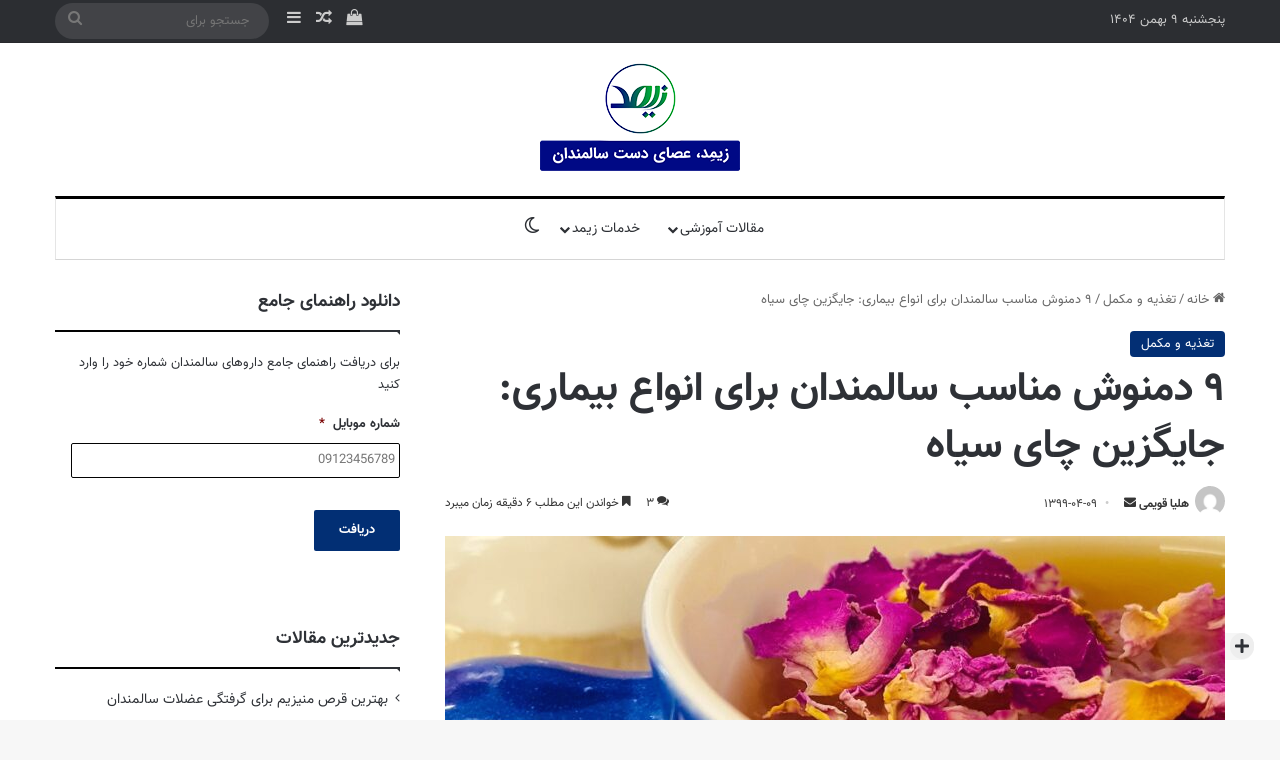

--- FILE ---
content_type: text/html; charset=UTF-8
request_url: https://zimed.ir/%d8%af%d9%85%d9%86%d9%88%d8%b4-%da%af%db%8c%d8%a7%d9%87%db%8c-%d8%b3%d8%a7%d9%84%d9%85%d9%86%d8%af%d8%a7%d9%86/
body_size: 46454
content:
<!DOCTYPE html>
<html dir="rtl" lang="fa-IR" class="" data-skin="light">
<head>
	<meta charset="UTF-8" />
<script type="text/javascript">
/* <![CDATA[ */
var gform;gform||(document.addEventListener("gform_main_scripts_loaded",function(){gform.scriptsLoaded=!0}),document.addEventListener("gform/theme/scripts_loaded",function(){gform.themeScriptsLoaded=!0}),window.addEventListener("DOMContentLoaded",function(){gform.domLoaded=!0}),gform={domLoaded:!1,scriptsLoaded:!1,themeScriptsLoaded:!1,isFormEditor:()=>"function"==typeof InitializeEditor,callIfLoaded:function(o){return!(!gform.domLoaded||!gform.scriptsLoaded||!gform.themeScriptsLoaded&&!gform.isFormEditor()||(gform.isFormEditor()&&console.warn("The use of gform.initializeOnLoaded() is deprecated in the form editor context and will be removed in Gravity Forms 3.1."),o(),0))},initializeOnLoaded:function(o){gform.callIfLoaded(o)||(document.addEventListener("gform_main_scripts_loaded",()=>{gform.scriptsLoaded=!0,gform.callIfLoaded(o)}),document.addEventListener("gform/theme/scripts_loaded",()=>{gform.themeScriptsLoaded=!0,gform.callIfLoaded(o)}),window.addEventListener("DOMContentLoaded",()=>{gform.domLoaded=!0,gform.callIfLoaded(o)}))},hooks:{action:{},filter:{}},addAction:function(o,r,e,t){gform.addHook("action",o,r,e,t)},addFilter:function(o,r,e,t){gform.addHook("filter",o,r,e,t)},doAction:function(o){gform.doHook("action",o,arguments)},applyFilters:function(o){return gform.doHook("filter",o,arguments)},removeAction:function(o,r){gform.removeHook("action",o,r)},removeFilter:function(o,r,e){gform.removeHook("filter",o,r,e)},addHook:function(o,r,e,t,n){null==gform.hooks[o][r]&&(gform.hooks[o][r]=[]);var d=gform.hooks[o][r];null==n&&(n=r+"_"+d.length),gform.hooks[o][r].push({tag:n,callable:e,priority:t=null==t?10:t})},doHook:function(r,o,e){var t;if(e=Array.prototype.slice.call(e,1),null!=gform.hooks[r][o]&&((o=gform.hooks[r][o]).sort(function(o,r){return o.priority-r.priority}),o.forEach(function(o){"function"!=typeof(t=o.callable)&&(t=window[t]),"action"==r?t.apply(null,e):e[0]=t.apply(null,e)})),"filter"==r)return e[0]},removeHook:function(o,r,t,n){var e;null!=gform.hooks[o][r]&&(e=(e=gform.hooks[o][r]).filter(function(o,r,e){return!!(null!=n&&n!=o.tag||null!=t&&t!=o.priority)}),gform.hooks[o][r]=e)}});
/* ]]> */
</script>

	<link rel="profile" href="http://gmpg.org/xfn/11" />
	
<meta http-equiv='x-dns-prefetch-control' content='on'>
<link rel='dns-prefetch' href='//cdnjs.cloudflare.com' />
<link rel='dns-prefetch' href='//ajax.googleapis.com' />
<link rel='dns-prefetch' href='//fonts.googleapis.com' />
<link rel='dns-prefetch' href='//fonts.gstatic.com' />
<link rel='dns-prefetch' href='//s.gravatar.com' />
<link rel='dns-prefetch' href='//www.google-analytics.com' />
<link rel='preload' as='image' href='https://zimed.ir/wp-content/uploads/2021/05/logo-site.png'>
<link rel='preload' as='image' href='https://zimed.ir/wp-content/uploads/2020/06/28-min-780x470.jpg'>
<link rel='preload' as='font' href='https://zimed.ir/wp-content/themes/jannah/assets/fonts/tielabs-fonticon/tielabs-fonticon.woff' type='font/woff' crossorigin='anonymous' />
<link rel='preload' as='font' href='https://zimed.ir/wp-content/themes/jannah/assets/fonts/fontawesome/fa-solid-900.woff2' type='font/woff2' crossorigin='anonymous' />
<link rel='preload' as='font' href='https://zimed.ir/wp-content/themes/jannah/assets/fonts/fontawesome/fa-brands-400.woff2' type='font/woff2' crossorigin='anonymous' />
<link rel='preload' as='font' href='https://zimed.ir/wp-content/themes/jannah/assets/fonts/fontawesome/fa-regular-400.woff2' type='font/woff2' crossorigin='anonymous' />
<meta name='robots' content='index, follow, max-image-preview:large, max-snippet:-1, max-video-preview:-1' />

	<!-- This site is optimized with the Yoast SEO Premium plugin v20.3 (Yoast SEO v26.6) - https://yoast.com/wordpress/plugins/seo/ -->
	<title>9 دمنوش مناسب سالمندان : جایگزین چای سیاه - زیمد</title>
	<meta name="description" content="دمنوش گیاهی اثرات فوق‌العاده‌ای بر روی بدن می‌گذارد. از جمله آثار مثبت آن می‌توان بر آرامش جسمی اشاره کرد. در ادامه اطلاعات بهتری در این مورد بخوانید." />
	<link rel="canonical" href="http://zimed.ir/دمنوش-گیاهی-سالمندان/" />
	<meta property="og:locale" content="fa_IR" />
	<meta property="og:type" content="article" />
	<meta property="og:title" content="9 دمنوش مناسب سالمندان برای انواع بیماری: جایگزین چای سیاه" />
	<meta property="og:description" content="دمنوش گیاهی اثرات فوق‌العاده‌ای بر روی بدن می‌گذارد. از جمله آثار مثبت آن می‌توان بر آرامش جسمی اشاره کرد. در ادامه اطلاعات بهتری در این مورد بخوانید." />
	<meta property="og:url" content="http://zimed.ir/دمنوش-گیاهی-سالمندان/" />
	<meta property="og:site_name" content="زیمد | عصای دست سالمندان" />
	<meta property="article:published_time" content="2020-06-29T03:30:44+00:00" />
	<meta property="article:modified_time" content="2022-03-16T18:35:34+00:00" />
	<meta property="og:image" content="https://zimed.ir/wp-content/uploads/2020/06/28-min.jpg" />
	<meta property="og:image:width" content="1536" />
	<meta property="og:image:height" content="864" />
	<meta property="og:image:type" content="image/jpeg" />
	<meta name="author" content="هلیا قویمی" />
	<meta name="twitter:card" content="summary_large_image" />
	<meta name="twitter:label1" content="نوشته‌شده بدست" />
	<meta name="twitter:data1" content="هلیا قویمی" />
	<meta name="twitter:label2" content="زمان تقریبی برای خواندن" />
	<meta name="twitter:data2" content="8 دقیقه" />
	<script type="application/ld+json" class="yoast-schema-graph">{"@context":"https://schema.org","@graph":[{"@type":"Article","@id":"http://zimed.ir/%d8%af%d9%85%d9%86%d9%88%d8%b4-%da%af%db%8c%d8%a7%d9%87%db%8c-%d8%b3%d8%a7%d9%84%d9%85%d9%86%d8%af%d8%a7%d9%86/#article","isPartOf":{"@id":"http://zimed.ir/%d8%af%d9%85%d9%86%d9%88%d8%b4-%da%af%db%8c%d8%a7%d9%87%db%8c-%d8%b3%d8%a7%d9%84%d9%85%d9%86%d8%af%d8%a7%d9%86/"},"author":{"name":"هلیا قویمی","@id":"https://zimed.ir/#/schema/person/dcd5a2d2d7d80e6e31408fa362b29d5b"},"headline":"۹ دمنوش مناسب سالمندان برای انواع بیماری: جایگزین چای سیاه","datePublished":"2020-06-29T03:30:44+00:00","dateModified":"2022-03-16T18:35:34+00:00","mainEntityOfPage":{"@id":"http://zimed.ir/%d8%af%d9%85%d9%86%d9%88%d8%b4-%da%af%db%8c%d8%a7%d9%87%db%8c-%d8%b3%d8%a7%d9%84%d9%85%d9%86%d8%af%d8%a7%d9%86/"},"wordCount":8,"commentCount":3,"publisher":{"@id":"https://zimed.ir/#organization"},"image":{"@id":"http://zimed.ir/%d8%af%d9%85%d9%86%d9%88%d8%b4-%da%af%db%8c%d8%a7%d9%87%db%8c-%d8%b3%d8%a7%d9%84%d9%85%d9%86%d8%af%d8%a7%d9%86/#primaryimage"},"thumbnailUrl":"https://zimed.ir/wp-content/uploads/2020/06/28-min.jpg","articleSection":["تغذیه و مکمل"],"inLanguage":"fa-IR","potentialAction":[{"@type":"CommentAction","name":"Comment","target":["http://zimed.ir/%d8%af%d9%85%d9%86%d9%88%d8%b4-%da%af%db%8c%d8%a7%d9%87%db%8c-%d8%b3%d8%a7%d9%84%d9%85%d9%86%d8%af%d8%a7%d9%86/#respond"]}]},{"@type":"WebPage","@id":"http://zimed.ir/%d8%af%d9%85%d9%86%d9%88%d8%b4-%da%af%db%8c%d8%a7%d9%87%db%8c-%d8%b3%d8%a7%d9%84%d9%85%d9%86%d8%af%d8%a7%d9%86/","url":"http://zimed.ir/%d8%af%d9%85%d9%86%d9%88%d8%b4-%da%af%db%8c%d8%a7%d9%87%db%8c-%d8%b3%d8%a7%d9%84%d9%85%d9%86%d8%af%d8%a7%d9%86/","name":"9 دمنوش مناسب سالمندان : جایگزین چای سیاه - زیمد","isPartOf":{"@id":"https://zimed.ir/#website"},"primaryImageOfPage":{"@id":"http://zimed.ir/%d8%af%d9%85%d9%86%d9%88%d8%b4-%da%af%db%8c%d8%a7%d9%87%db%8c-%d8%b3%d8%a7%d9%84%d9%85%d9%86%d8%af%d8%a7%d9%86/#primaryimage"},"image":{"@id":"http://zimed.ir/%d8%af%d9%85%d9%86%d9%88%d8%b4-%da%af%db%8c%d8%a7%d9%87%db%8c-%d8%b3%d8%a7%d9%84%d9%85%d9%86%d8%af%d8%a7%d9%86/#primaryimage"},"thumbnailUrl":"https://zimed.ir/wp-content/uploads/2020/06/28-min.jpg","datePublished":"2020-06-29T03:30:44+00:00","dateModified":"2022-03-16T18:35:34+00:00","description":"دمنوش گیاهی اثرات فوق‌العاده‌ای بر روی بدن می‌گذارد. از جمله آثار مثبت آن می‌توان بر آرامش جسمی اشاره کرد. در ادامه اطلاعات بهتری در این مورد بخوانید.","breadcrumb":{"@id":"http://zimed.ir/%d8%af%d9%85%d9%86%d9%88%d8%b4-%da%af%db%8c%d8%a7%d9%87%db%8c-%d8%b3%d8%a7%d9%84%d9%85%d9%86%d8%af%d8%a7%d9%86/#breadcrumb"},"inLanguage":"fa-IR","potentialAction":[{"@type":"ReadAction","target":["http://zimed.ir/%d8%af%d9%85%d9%86%d9%88%d8%b4-%da%af%db%8c%d8%a7%d9%87%db%8c-%d8%b3%d8%a7%d9%84%d9%85%d9%86%d8%af%d8%a7%d9%86/"]}]},{"@type":"ImageObject","inLanguage":"fa-IR","@id":"http://zimed.ir/%d8%af%d9%85%d9%86%d9%88%d8%b4-%da%af%db%8c%d8%a7%d9%87%db%8c-%d8%b3%d8%a7%d9%84%d9%85%d9%86%d8%af%d8%a7%d9%86/#primaryimage","url":"https://zimed.ir/wp-content/uploads/2020/06/28-min.jpg","contentUrl":"https://zimed.ir/wp-content/uploads/2020/06/28-min.jpg","width":1536,"height":864,"caption":"دمنوش برای سالمندان"},{"@type":"BreadcrumbList","@id":"http://zimed.ir/%d8%af%d9%85%d9%86%d9%88%d8%b4-%da%af%db%8c%d8%a7%d9%87%db%8c-%d8%b3%d8%a7%d9%84%d9%85%d9%86%d8%af%d8%a7%d9%86/#breadcrumb","itemListElement":[{"@type":"ListItem","position":1,"name":"خانه","item":"https://zimed.ir/"},{"@type":"ListItem","position":2,"name":"تغذیه و مکمل","item":"https://zimed.ir/category/nutrition-and-supplements/"},{"@type":"ListItem","position":3,"name":"۹ دمنوش مناسب سالمندان برای انواع بیماری: جایگزین چای سیاه"}]},{"@type":"WebSite","@id":"https://zimed.ir/#website","url":"https://zimed.ir/","name":"زیمد | عصای دست سالمندان","description":"","publisher":{"@id":"https://zimed.ir/#organization"},"potentialAction":[{"@type":"SearchAction","target":{"@type":"EntryPoint","urlTemplate":"https://zimed.ir/?s={search_term_string}"},"query-input":{"@type":"PropertyValueSpecification","valueRequired":true,"valueName":"search_term_string"}}],"inLanguage":"fa-IR"},{"@type":"Organization","@id":"https://zimed.ir/#organization","name":"زیمد","url":"https://zimed.ir/","logo":{"@type":"ImageObject","inLanguage":"fa-IR","@id":"https://zimed.ir/#/schema/logo/image/","url":"https://zimed.ir/wp-content/uploads/2021/05/logo-site.png","contentUrl":"https://zimed.ir/wp-content/uploads/2021/05/logo-site.png","width":200,"height":133,"caption":"زیمد"},"image":{"@id":"https://zimed.ir/#/schema/logo/image/"},"sameAs":["https://instagram.com/zimed_ir"]},{"@type":"Person","@id":"https://zimed.ir/#/schema/person/dcd5a2d2d7d80e6e31408fa362b29d5b","name":"هلیا قویمی","image":{"@type":"ImageObject","inLanguage":"fa-IR","@id":"https://zimed.ir/#/schema/person/image/","url":"https://secure.gravatar.com/avatar/80d0a52439ccc833b9b4ef7adb07c682369b3b6ec72b84883c4a72b5a210bec8?s=96&d=mm&r=g","contentUrl":"https://secure.gravatar.com/avatar/80d0a52439ccc833b9b4ef7adb07c682369b3b6ec72b84883c4a72b5a210bec8?s=96&d=mm&r=g","caption":"هلیا قویمی"},"url":"https://zimed.ir/author/aydiiin/"}]}</script>
	<!-- / Yoast SEO Premium plugin. -->



		
		
		<style type="text/css">
			:root{				
			--tie-preset-gradient-1: linear-gradient(135deg, rgba(6, 147, 227, 1) 0%, rgb(155, 81, 224) 100%);
			--tie-preset-gradient-2: linear-gradient(135deg, rgb(122, 220, 180) 0%, rgb(0, 208, 130) 100%);
			--tie-preset-gradient-3: linear-gradient(135deg, rgba(252, 185, 0, 1) 0%, rgba(255, 105, 0, 1) 100%);
			--tie-preset-gradient-4: linear-gradient(135deg, rgba(255, 105, 0, 1) 0%, rgb(207, 46, 46) 100%);
			--tie-preset-gradient-5: linear-gradient(135deg, rgb(238, 238, 238) 0%, rgb(169, 184, 195) 100%);
			--tie-preset-gradient-6: linear-gradient(135deg, rgb(74, 234, 220) 0%, rgb(151, 120, 209) 20%, rgb(207, 42, 186) 40%, rgb(238, 44, 130) 60%, rgb(251, 105, 98) 80%, rgb(254, 248, 76) 100%);
			--tie-preset-gradient-7: linear-gradient(135deg, rgb(255, 206, 236) 0%, rgb(152, 150, 240) 100%);
			--tie-preset-gradient-8: linear-gradient(135deg, rgb(254, 205, 165) 0%, rgb(254, 45, 45) 50%, rgb(107, 0, 62) 100%);
			--tie-preset-gradient-9: linear-gradient(135deg, rgb(255, 203, 112) 0%, rgb(199, 81, 192) 50%, rgb(65, 88, 208) 100%);
			--tie-preset-gradient-10: linear-gradient(135deg, rgb(255, 245, 203) 0%, rgb(182, 227, 212) 50%, rgb(51, 167, 181) 100%);
			--tie-preset-gradient-11: linear-gradient(135deg, rgb(202, 248, 128) 0%, rgb(113, 206, 126) 100%);
			--tie-preset-gradient-12: linear-gradient(135deg, rgb(2, 3, 129) 0%, rgb(40, 116, 252) 100%);
			--tie-preset-gradient-13: linear-gradient(135deg, #4D34FA, #ad34fa);
			--tie-preset-gradient-14: linear-gradient(135deg, #0057FF, #31B5FF);
			--tie-preset-gradient-15: linear-gradient(135deg, #FF007A, #FF81BD);
			--tie-preset-gradient-16: linear-gradient(135deg, #14111E, #4B4462);
			--tie-preset-gradient-17: linear-gradient(135deg, #F32758, #FFC581);

			
					--main-nav-background: #FFFFFF;
					--main-nav-secondry-background: rgba(0,0,0,0.03);
					--main-nav-primary-color: #0088ff;
					--main-nav-contrast-primary-color: #FFFFFF;
					--main-nav-text-color: #2c2f34;
					--main-nav-secondry-text-color: rgba(0,0,0,0.5);
					--main-nav-main-border-color: rgba(0,0,0,0.1);
					--main-nav-secondry-border-color: rgba(0,0,0,0.08);
				
			}
		</style>
	<link rel="alternate" title="oEmbed (JSON)" type="application/json+oembed" href="https://zimed.ir/wp-json/oembed/1.0/embed?url=https%3A%2F%2Fzimed.ir%2F%25d8%25af%25d9%2585%25d9%2586%25d9%2588%25d8%25b4-%25da%25af%25db%258c%25d8%25a7%25d9%2587%25db%258c-%25d8%25b3%25d8%25a7%25d9%2584%25d9%2585%25d9%2586%25d8%25af%25d8%25a7%25d9%2586%2F" />
<link rel="alternate" title="oEmbed (XML)" type="text/xml+oembed" href="https://zimed.ir/wp-json/oembed/1.0/embed?url=https%3A%2F%2Fzimed.ir%2F%25d8%25af%25d9%2585%25d9%2586%25d9%2588%25d8%25b4-%25da%25af%25db%258c%25d8%25a7%25d9%2587%25db%258c-%25d8%25b3%25d8%25a7%25d9%2584%25d9%2585%25d9%2586%25d8%25af%25d8%25a7%25d9%2586%2F&#038;format=xml" />
<meta name="viewport" content="width=device-width, initial-scale=1.0" /><style id='wp-img-auto-sizes-contain-inline-css' type='text/css'>
img:is([sizes=auto i],[sizes^="auto," i]){contain-intrinsic-size:3000px 1500px}
/*# sourceURL=wp-img-auto-sizes-contain-inline-css */
</style>
<style id='wp-emoji-styles-inline-css' type='text/css'>

	img.wp-smiley, img.emoji {
		display: inline !important;
		border: none !important;
		box-shadow: none !important;
		height: 1em !important;
		width: 1em !important;
		margin: 0 0.07em !important;
		vertical-align: -0.1em !important;
		background: none !important;
		padding: 0 !important;
	}
/*# sourceURL=wp-emoji-styles-inline-css */
</style>
<style id='classic-theme-styles-inline-css' type='text/css'>
/*! This file is auto-generated */
.wp-block-button__link{color:#fff;background-color:#32373c;border-radius:9999px;box-shadow:none;text-decoration:none;padding:calc(.667em + 2px) calc(1.333em + 2px);font-size:1.125em}.wp-block-file__button{background:#32373c;color:#fff;text-decoration:none}
/*# sourceURL=/wp-includes/css/classic-themes.min.css */
</style>
<link data-minify="1" rel='stylesheet' id='woolentor-block-common-css' href='https://zimed.ir/wp-content/cache/min/1/wp-content/plugins/woolentor-addons/woolentor-blocks/assets/css/common-style.css?ver=1769624786' type='text/css' media='all' />
<link data-minify="1" rel='stylesheet' id='woolentor-block-default-css' href='https://zimed.ir/wp-content/cache/min/1/wp-content/plugins/woolentor-addons/woolentor-blocks/assets/css/style-index.css?ver=1769624786' type='text/css' media='all' />
<style id='global-styles-inline-css' type='text/css'>
:root{--wp--preset--aspect-ratio--square: 1;--wp--preset--aspect-ratio--4-3: 4/3;--wp--preset--aspect-ratio--3-4: 3/4;--wp--preset--aspect-ratio--3-2: 3/2;--wp--preset--aspect-ratio--2-3: 2/3;--wp--preset--aspect-ratio--16-9: 16/9;--wp--preset--aspect-ratio--9-16: 9/16;--wp--preset--color--black: #000000;--wp--preset--color--cyan-bluish-gray: #abb8c3;--wp--preset--color--white: #ffffff;--wp--preset--color--pale-pink: #f78da7;--wp--preset--color--vivid-red: #cf2e2e;--wp--preset--color--luminous-vivid-orange: #ff6900;--wp--preset--color--luminous-vivid-amber: #fcb900;--wp--preset--color--light-green-cyan: #7bdcb5;--wp--preset--color--vivid-green-cyan: #00d084;--wp--preset--color--pale-cyan-blue: #8ed1fc;--wp--preset--color--vivid-cyan-blue: #0693e3;--wp--preset--color--vivid-purple: #9b51e0;--wp--preset--color--global-color: #002d73;--wp--preset--gradient--vivid-cyan-blue-to-vivid-purple: linear-gradient(135deg,rgb(6,147,227) 0%,rgb(155,81,224) 100%);--wp--preset--gradient--light-green-cyan-to-vivid-green-cyan: linear-gradient(135deg,rgb(122,220,180) 0%,rgb(0,208,130) 100%);--wp--preset--gradient--luminous-vivid-amber-to-luminous-vivid-orange: linear-gradient(135deg,rgb(252,185,0) 0%,rgb(255,105,0) 100%);--wp--preset--gradient--luminous-vivid-orange-to-vivid-red: linear-gradient(135deg,rgb(255,105,0) 0%,rgb(207,46,46) 100%);--wp--preset--gradient--very-light-gray-to-cyan-bluish-gray: linear-gradient(135deg,rgb(238,238,238) 0%,rgb(169,184,195) 100%);--wp--preset--gradient--cool-to-warm-spectrum: linear-gradient(135deg,rgb(74,234,220) 0%,rgb(151,120,209) 20%,rgb(207,42,186) 40%,rgb(238,44,130) 60%,rgb(251,105,98) 80%,rgb(254,248,76) 100%);--wp--preset--gradient--blush-light-purple: linear-gradient(135deg,rgb(255,206,236) 0%,rgb(152,150,240) 100%);--wp--preset--gradient--blush-bordeaux: linear-gradient(135deg,rgb(254,205,165) 0%,rgb(254,45,45) 50%,rgb(107,0,62) 100%);--wp--preset--gradient--luminous-dusk: linear-gradient(135deg,rgb(255,203,112) 0%,rgb(199,81,192) 50%,rgb(65,88,208) 100%);--wp--preset--gradient--pale-ocean: linear-gradient(135deg,rgb(255,245,203) 0%,rgb(182,227,212) 50%,rgb(51,167,181) 100%);--wp--preset--gradient--electric-grass: linear-gradient(135deg,rgb(202,248,128) 0%,rgb(113,206,126) 100%);--wp--preset--gradient--midnight: linear-gradient(135deg,rgb(2,3,129) 0%,rgb(40,116,252) 100%);--wp--preset--font-size--small: 13px;--wp--preset--font-size--medium: 20px;--wp--preset--font-size--large: 36px;--wp--preset--font-size--x-large: 42px;--wp--preset--spacing--20: 0.44rem;--wp--preset--spacing--30: 0.67rem;--wp--preset--spacing--40: 1rem;--wp--preset--spacing--50: 1.5rem;--wp--preset--spacing--60: 2.25rem;--wp--preset--spacing--70: 3.38rem;--wp--preset--spacing--80: 5.06rem;--wp--preset--shadow--natural: 6px 6px 9px rgba(0, 0, 0, 0.2);--wp--preset--shadow--deep: 12px 12px 50px rgba(0, 0, 0, 0.4);--wp--preset--shadow--sharp: 6px 6px 0px rgba(0, 0, 0, 0.2);--wp--preset--shadow--outlined: 6px 6px 0px -3px rgb(255, 255, 255), 6px 6px rgb(0, 0, 0);--wp--preset--shadow--crisp: 6px 6px 0px rgb(0, 0, 0);}:where(.is-layout-flex){gap: 0.5em;}:where(.is-layout-grid){gap: 0.5em;}body .is-layout-flex{display: flex;}.is-layout-flex{flex-wrap: wrap;align-items: center;}.is-layout-flex > :is(*, div){margin: 0;}body .is-layout-grid{display: grid;}.is-layout-grid > :is(*, div){margin: 0;}:where(.wp-block-columns.is-layout-flex){gap: 2em;}:where(.wp-block-columns.is-layout-grid){gap: 2em;}:where(.wp-block-post-template.is-layout-flex){gap: 1.25em;}:where(.wp-block-post-template.is-layout-grid){gap: 1.25em;}.has-black-color{color: var(--wp--preset--color--black) !important;}.has-cyan-bluish-gray-color{color: var(--wp--preset--color--cyan-bluish-gray) !important;}.has-white-color{color: var(--wp--preset--color--white) !important;}.has-pale-pink-color{color: var(--wp--preset--color--pale-pink) !important;}.has-vivid-red-color{color: var(--wp--preset--color--vivid-red) !important;}.has-luminous-vivid-orange-color{color: var(--wp--preset--color--luminous-vivid-orange) !important;}.has-luminous-vivid-amber-color{color: var(--wp--preset--color--luminous-vivid-amber) !important;}.has-light-green-cyan-color{color: var(--wp--preset--color--light-green-cyan) !important;}.has-vivid-green-cyan-color{color: var(--wp--preset--color--vivid-green-cyan) !important;}.has-pale-cyan-blue-color{color: var(--wp--preset--color--pale-cyan-blue) !important;}.has-vivid-cyan-blue-color{color: var(--wp--preset--color--vivid-cyan-blue) !important;}.has-vivid-purple-color{color: var(--wp--preset--color--vivid-purple) !important;}.has-black-background-color{background-color: var(--wp--preset--color--black) !important;}.has-cyan-bluish-gray-background-color{background-color: var(--wp--preset--color--cyan-bluish-gray) !important;}.has-white-background-color{background-color: var(--wp--preset--color--white) !important;}.has-pale-pink-background-color{background-color: var(--wp--preset--color--pale-pink) !important;}.has-vivid-red-background-color{background-color: var(--wp--preset--color--vivid-red) !important;}.has-luminous-vivid-orange-background-color{background-color: var(--wp--preset--color--luminous-vivid-orange) !important;}.has-luminous-vivid-amber-background-color{background-color: var(--wp--preset--color--luminous-vivid-amber) !important;}.has-light-green-cyan-background-color{background-color: var(--wp--preset--color--light-green-cyan) !important;}.has-vivid-green-cyan-background-color{background-color: var(--wp--preset--color--vivid-green-cyan) !important;}.has-pale-cyan-blue-background-color{background-color: var(--wp--preset--color--pale-cyan-blue) !important;}.has-vivid-cyan-blue-background-color{background-color: var(--wp--preset--color--vivid-cyan-blue) !important;}.has-vivid-purple-background-color{background-color: var(--wp--preset--color--vivid-purple) !important;}.has-black-border-color{border-color: var(--wp--preset--color--black) !important;}.has-cyan-bluish-gray-border-color{border-color: var(--wp--preset--color--cyan-bluish-gray) !important;}.has-white-border-color{border-color: var(--wp--preset--color--white) !important;}.has-pale-pink-border-color{border-color: var(--wp--preset--color--pale-pink) !important;}.has-vivid-red-border-color{border-color: var(--wp--preset--color--vivid-red) !important;}.has-luminous-vivid-orange-border-color{border-color: var(--wp--preset--color--luminous-vivid-orange) !important;}.has-luminous-vivid-amber-border-color{border-color: var(--wp--preset--color--luminous-vivid-amber) !important;}.has-light-green-cyan-border-color{border-color: var(--wp--preset--color--light-green-cyan) !important;}.has-vivid-green-cyan-border-color{border-color: var(--wp--preset--color--vivid-green-cyan) !important;}.has-pale-cyan-blue-border-color{border-color: var(--wp--preset--color--pale-cyan-blue) !important;}.has-vivid-cyan-blue-border-color{border-color: var(--wp--preset--color--vivid-cyan-blue) !important;}.has-vivid-purple-border-color{border-color: var(--wp--preset--color--vivid-purple) !important;}.has-vivid-cyan-blue-to-vivid-purple-gradient-background{background: var(--wp--preset--gradient--vivid-cyan-blue-to-vivid-purple) !important;}.has-light-green-cyan-to-vivid-green-cyan-gradient-background{background: var(--wp--preset--gradient--light-green-cyan-to-vivid-green-cyan) !important;}.has-luminous-vivid-amber-to-luminous-vivid-orange-gradient-background{background: var(--wp--preset--gradient--luminous-vivid-amber-to-luminous-vivid-orange) !important;}.has-luminous-vivid-orange-to-vivid-red-gradient-background{background: var(--wp--preset--gradient--luminous-vivid-orange-to-vivid-red) !important;}.has-very-light-gray-to-cyan-bluish-gray-gradient-background{background: var(--wp--preset--gradient--very-light-gray-to-cyan-bluish-gray) !important;}.has-cool-to-warm-spectrum-gradient-background{background: var(--wp--preset--gradient--cool-to-warm-spectrum) !important;}.has-blush-light-purple-gradient-background{background: var(--wp--preset--gradient--blush-light-purple) !important;}.has-blush-bordeaux-gradient-background{background: var(--wp--preset--gradient--blush-bordeaux) !important;}.has-luminous-dusk-gradient-background{background: var(--wp--preset--gradient--luminous-dusk) !important;}.has-pale-ocean-gradient-background{background: var(--wp--preset--gradient--pale-ocean) !important;}.has-electric-grass-gradient-background{background: var(--wp--preset--gradient--electric-grass) !important;}.has-midnight-gradient-background{background: var(--wp--preset--gradient--midnight) !important;}.has-small-font-size{font-size: var(--wp--preset--font-size--small) !important;}.has-medium-font-size{font-size: var(--wp--preset--font-size--medium) !important;}.has-large-font-size{font-size: var(--wp--preset--font-size--large) !important;}.has-x-large-font-size{font-size: var(--wp--preset--font-size--x-large) !important;}
:where(.wp-block-post-template.is-layout-flex){gap: 1.25em;}:where(.wp-block-post-template.is-layout-grid){gap: 1.25em;}
:where(.wp-block-term-template.is-layout-flex){gap: 1.25em;}:where(.wp-block-term-template.is-layout-grid){gap: 1.25em;}
:where(.wp-block-columns.is-layout-flex){gap: 2em;}:where(.wp-block-columns.is-layout-grid){gap: 2em;}
:root :where(.wp-block-pullquote){font-size: 1.5em;line-height: 1.6;}
/*# sourceURL=global-styles-inline-css */
</style>
<link data-minify="1" rel='stylesheet' id='wp-faq-schema-jquery-ui-css' href='https://zimed.ir/wp-content/cache/min/1/wp-content/plugins/faq-schema-for-pages-and-posts/css/jquery-ui.css?ver=1769624786' type='text/css' media='all' />
<link rel='stylesheet' id='tie-css-woocommerce-css' href='https://zimed.ir/wp-content/themes/jannah/assets/css/plugins/woocommerce.min.css?ver=7.6.3' type='text/css' media='all' />
<style id='woocommerce-inline-inline-css' type='text/css'>
.woocommerce form .form-row .required { visibility: visible; }
/*# sourceURL=woocommerce-inline-inline-css */
</style>
<link data-minify="1" rel='stylesheet' id='dashicons-css' href='https://zimed.ir/wp-content/cache/min/1/wp-includes/css/dashicons.min.css?ver=1769624786' type='text/css' media='all' />
<link data-minify="1" rel='stylesheet' id='woolentor-widgets-pro-css' href='https://zimed.ir/wp-content/cache/min/1/wp-content/plugins/woolentor-addons-pro/assets/css/woolentor-widgets-pro.css?ver=1769624786' type='text/css' media='all' />
<link data-minify="1" rel='stylesheet' id='slick-css' href='https://zimed.ir/wp-content/cache/min/1/wp-content/plugins/woolentor-addons/assets/css/slick.css?ver=1769624786' type='text/css' media='all' />
<link data-minify="1" rel='stylesheet' id='simple-line-icons-wl-css' href='https://zimed.ir/wp-content/cache/min/1/wp-content/plugins/woolentor-addons/assets/css/simple-line-icons.css?ver=1769624786' type='text/css' media='all' />
<link data-minify="1" rel='stylesheet' id='woolentor-product-grid-css' href='https://zimed.ir/wp-content/cache/min/1/wp-content/plugins/woolentor-addons/assets/css/product-grid.css?ver=1769624786' type='text/css' media='all' />
<link data-minify="1" rel='stylesheet' id='font-awesome-css' href='https://zimed.ir/wp-content/cache/min/1/wp-content/plugins/elementor/assets/lib/font-awesome/css/font-awesome.min.css?ver=1769624786' type='text/css' media='all' />
<link data-minify="1" rel='stylesheet' id='htflexboxgrid-css' href='https://zimed.ir/wp-content/cache/min/1/wp-content/plugins/woolentor-addons/assets/css/htflexboxgrid.css?ver=1769624786' type='text/css' media='all' />
<link data-minify="1" rel='stylesheet' id='woolentor-widgets-css' href='https://zimed.ir/wp-content/cache/min/1/wp-content/plugins/woolentor-addons/assets/css/woolentor-widgets.css?ver=1769624787' type='text/css' media='all' />
<link data-minify="1" rel='stylesheet' id='woolentor-widgets-rtl-css' href='https://zimed.ir/wp-content/cache/min/1/wp-content/plugins/woolentor-addons/assets/css/woolentor-widgets-rtl.css?ver=1769624787' type='text/css' media='all' />
<link data-minify="1" rel='stylesheet' id='woolentor-quickview-css' href='https://zimed.ir/wp-content/cache/min/1/wp-content/plugins/woolentor-addons/includes/modules/quickview/assets/css/frontend.css?ver=1769624787' type='text/css' media='all' />
<link data-minify="1" rel='stylesheet' id='elementor-icons-css' href='https://zimed.ir/wp-content/cache/min/1/wp-content/plugins/elementor/assets/lib/eicons/css/elementor-icons.min.css?ver=1769624787' type='text/css' media='all' />
<link rel='stylesheet' id='elementor-frontend-css' href='https://zimed.ir/wp-content/plugins/elementor/assets/css/frontend.min.css?ver=3.34.0' type='text/css' media='all' />
<link rel='stylesheet' id='elementor-post-8668-css' href='https://zimed.ir/wp-content/uploads/elementor/css/post-8668.css?ver=1769624786' type='text/css' media='all' />
<link rel='stylesheet' id='tie-css-base-css' href='https://zimed.ir/wp-content/themes/jannah/assets/css/base.min.css?ver=7.6.3' type='text/css' media='all' />
<link rel='stylesheet' id='tie-css-styles-css' href='https://zimed.ir/wp-content/themes/jannah/assets/css/style.min.css?ver=7.6.3' type='text/css' media='all' />
<link rel='stylesheet' id='tie-css-widgets-css' href='https://zimed.ir/wp-content/themes/jannah/assets/css/widgets.min.css?ver=7.6.3' type='text/css' media='all' />
<link data-minify="1" rel='stylesheet' id='tie-css-helpers-css' href='https://zimed.ir/wp-content/cache/min/1/wp-content/themes/jannah/assets/css/helpers.min.css?ver=1769624787' type='text/css' media='all' />
<link data-minify="1" rel='stylesheet' id='tie-fontawesome5-css' href='https://zimed.ir/wp-content/cache/min/1/wp-content/themes/jannah/assets/css/fontawesome.css?ver=1769624787' type='text/css' media='all' />
<link data-minify="1" rel='stylesheet' id='tie-css-ilightbox-css' href='https://zimed.ir/wp-content/cache/min/1/wp-content/themes/jannah/assets/ilightbox/dark-skin/skin.css?ver=1769624787' type='text/css' media='all' />
<link rel='stylesheet' id='tie-css-shortcodes-css' href='https://zimed.ir/wp-content/themes/jannah/assets/css/plugins/shortcodes.min.css?ver=7.6.3' type='text/css' media='all' />
<link rel='stylesheet' id='tie-css-single-css' href='https://zimed.ir/wp-content/themes/jannah/assets/css/single.min.css?ver=7.6.3' type='text/css' media='all' />
<link rel='stylesheet' id='tie-css-print-css' href='https://zimed.ir/wp-content/themes/jannah/assets/css/print.css?ver=7.6.3' type='text/css' media='print' />
<link rel='stylesheet' id='taqyeem-styles-css' href='https://zimed.ir/wp-content/themes/jannah/assets/css/plugins/taqyeem.min.css?ver=7.6.3' type='text/css' media='all' />
<link data-minify="1" rel='stylesheet' id='tie-theme-rtl-css-css' href='https://zimed.ir/wp-content/cache/min/1/wp-content/themes/jannah/rtl.css?ver=1769624787' type='text/css' media='all' />
<link data-minify="1" rel='stylesheet' id='tie-theme-child-css-css' href='https://zimed.ir/wp-content/cache/min/1/wp-content/themes/jannah-child/style.css?ver=1769624787' type='text/css' media='all' />
<style id='tie-theme-child-css-inline-css' type='text/css'>
body{font-family: 'Vazir';}.logo-text,h1,h2,h3,h4,h5,h6,.the-subtitle{font-family: 'Vazir';}#main-nav .main-menu > ul > li > a{font-family: 'Vazir';}blockquote p{font-family: 'Vazir';}#main-nav .main-menu > ul > li > a{font-weight: 400;text-transform: uppercase;}#tie-wrapper .mag-box-title h3{font-size: 28px;}@media (min-width: 768px){.section-title.section-title-default,.section-title-centered{font-size: 28px;}}@media (min-width: 768px){.section-title-big{font-size: 28px;}}.entry h2{font-size: 24px;}.entry h3{font-size: 20px;}.entry h4{font-size: 18px;}.entry h5{font-size: 17px;}.entry h6{font-size: 16px;}#tie-wrapper .widget-title .the-subtitle,#tie-wrapper #comments-title,#tie-wrapper .comment-reply-title,#tie-wrapper .woocommerce-tabs .panel h2,#tie-wrapper .related.products h2,#tie-wrapper #bbpress-forums #new-post > fieldset.bbp-form > legend,#tie-wrapper .entry-content .review-box-header{font-size: 18px;}#tie-wrapper .media-page-layout .thumb-title,#tie-wrapper .mag-box.full-width-img-news-box .posts-items>li .post-title,#tie-wrapper .miscellaneous-box .posts-items>li:first-child .post-title,#tie-wrapper .big-thumb-left-box .posts-items li:first-child .post-title{font-size: 32px;}#tie-wrapper .mag-box.big-post-left-box li:not(:first-child) .post-title,#tie-wrapper .mag-box.big-post-top-box li:not(:first-child) .post-title,#tie-wrapper .mag-box.half-box li:not(:first-child) .post-title,#tie-wrapper .mag-box.big-thumb-left-box li:not(:first-child) .post-title,#tie-wrapper .mag-box.scrolling-box .slide .post-title,#tie-wrapper .mag-box.miscellaneous-box li:not(:first-child) .post-title{font-weight: 500;}:root:root{--brand-color: #002d73;--dark-brand-color: #000041;--bright-color: #FFFFFF;--base-color: #2c2f34;}#reading-position-indicator{box-shadow: 0 0 10px rgba( 0,45,115,0.7);}:root:root{--brand-color: #002d73;--dark-brand-color: #000041;--bright-color: #FFFFFF;--base-color: #2c2f34;}#reading-position-indicator{box-shadow: 0 0 10px rgba( 0,45,115,0.7);}.container-wrapper,.the-global-title,.comment-reply-title,.tabs,.flex-tabs .flexMenu-popup,.magazine1 .tabs-vertical .tabs li a,.magazine1 .tabs-vertical:after,.mag-box .show-more-button,.white-bg .social-icons-item a,textarea,input,select,.toggle,.post-content-slideshow,.post-content-slideshow .slider-nav-wrapper,.share-buttons-bottom,.pages-numbers a,.pages-nav-item,.first-last-pages .pagination-icon,.multiple-post-pages .post-page-numbers,#story-highlights li,.review-item,.review-summary,.user-rate-wrap,.review-final-score,.tabs a{border-color: #000000 !important;}.magazine1 .tabs a{border-bottom-color: transparent !important;}.fullwidth-area .tagcloud a:not(:hover){background: transparent;box-shadow: inset 0 0 0 3px #000000;}.subscribe-widget-content .subscribe-subtitle:after,.white-bg .social-icons-item:before{background-color: #000000 !important;}.related.products > h2,.up-sells > h2,.cross-sells > h2,.cart_totals > h2,.comment-text,.related.products,.up-sells,.cart_totals,.cross-sells,.woocommerce-product-details__short-description,.shop_table,form.cart,.checkout_coupon{border-color: #000000 !important;}#header-notification-bar{background: var( --tie-preset-gradient-13 );}#header-notification-bar{--tie-buttons-color: #FFFFFF;--tie-buttons-border-color: #FFFFFF;--tie-buttons-hover-color: #e1e1e1;--tie-buttons-hover-text: #000000;}#header-notification-bar{--tie-buttons-text: #000000;}#top-nav,.search-in-top-nav{--tie-buttons-color: #ffffff;--tie-buttons-border-color: #ffffff;--tie-buttons-text: #000000;--tie-buttons-hover-color: #e1e1e1;}#top-nav a:hover,#top-nav .menu li:hover > a,#top-nav .menu > .tie-current-menu > a,#top-nav .components > li:hover > a,#top-nav .components #search-submit:hover,#autocomplete-suggestions.search-in-top-nav .post-title a:hover{color: #ffffff;}#theme-header:not(.main-nav-boxed) #main-nav,.main-nav-boxed .main-menu-wrapper{border-top-color:#000000 !important;border-top-width:3px !important;border-bottom-color:#d5d5d5 !important;border-bottom-width:1px !important;border-style: solid;border-right: 0 none;border-left : 0 none;}.main-nav-boxed #main-nav.fixed-nav{box-shadow: none;}.main-nav,.search-in-main-nav{--main-nav-primary-color: #222222;--tie-buttons-color: #222222;--tie-buttons-border-color: #222222;--tie-buttons-text: #FFFFFF;--tie-buttons-hover-color: #040404;}#main-nav .mega-links-head:after,#main-nav .cats-horizontal a.is-active,#main-nav .cats-horizontal a:hover,#main-nav .spinner > div{background-color: #222222;}#main-nav .menu ul li:hover > a,#main-nav .menu ul li.current-menu-item:not(.mega-link-column) > a,#main-nav .components a:hover,#main-nav .components > li:hover > a,#main-nav #search-submit:hover,#main-nav .cats-vertical a.is-active,#main-nav .cats-vertical a:hover,#main-nav .mega-menu .post-meta a:hover,#main-nav .mega-menu .post-box-title a:hover,#autocomplete-suggestions.search-in-main-nav a:hover,#main-nav .spinner-circle:after{color: #222222;}#main-nav .menu > li.tie-current-menu > a,#main-nav .menu > li:hover > a,.theme-header #main-nav .mega-menu .cats-horizontal a.is-active,.theme-header #main-nav .mega-menu .cats-horizontal a:hover{color: #FFFFFF;}#main-nav .menu > li.tie-current-menu > a:before,#main-nav .menu > li:hover > a:before{border-top-color: #FFFFFF;}#footer{background-color: #eeeeee;}#footer .posts-list-counter .posts-list-items li.widget-post-list:before{border-color: #eeeeee;}#footer .timeline-widget a .date:before{border-color: rgba(238,238,238,0.8);}#footer .footer-boxed-widget-area,#footer textarea,#footer input:not([type=submit]),#footer select,#footer code,#footer kbd,#footer pre,#footer samp,#footer .show-more-button,#footer .slider-links .tie-slider-nav span,#footer #wp-calendar,#footer #wp-calendar tbody td,#footer #wp-calendar thead th,#footer .widget.buddypress .item-options a{border-color: rgba(0,0,0,0.1);}#footer .social-statistics-widget .white-bg li.social-icons-item a,#footer .widget_tag_cloud .tagcloud a,#footer .latest-tweets-widget .slider-links .tie-slider-nav span,#footer .widget_layered_nav_filters a{border-color: rgba(0,0,0,0.1);}#footer .social-statistics-widget .white-bg li:before{background: rgba(0,0,0,0.1);}.site-footer #wp-calendar tbody td{background: rgba(0,0,0,0.02);}#footer .white-bg .social-icons-item a span.followers span,#footer .circle-three-cols .social-icons-item a .followers-num,#footer .circle-three-cols .social-icons-item a .followers-name{color: rgba(0,0,0,0.8);}#footer .timeline-widget ul:before,#footer .timeline-widget a:not(:hover) .date:before{background-color: #d0d0d0;}#footer .widget-title,#footer .widget-title a:not(:hover){color: #000000;}#footer,#footer textarea,#footer input:not([type='submit']),#footer select,#footer #wp-calendar tbody,#footer .tie-slider-nav li span:not(:hover),#footer .widget_categories li a:before,#footer .widget_product_categories li a:before,#footer .widget_layered_nav li a:before,#footer .widget_archive li a:before,#footer .widget_nav_menu li a:before,#footer .widget_meta li a:before,#footer .widget_pages li a:before,#footer .widget_recent_entries li a:before,#footer .widget_display_forums li a:before,#footer .widget_display_views li a:before,#footer .widget_rss li a:before,#footer .widget_display_stats dt:before,#footer .subscribe-widget-content h3,#footer .about-author .social-icons a:not(:hover) span{color: #333333;}#footer post-widget-body .meta-item,#footer .post-meta,#footer .stream-title,#footer.dark-skin .timeline-widget .date,#footer .wp-caption .wp-caption-text,#footer .rss-date{color: rgba(51,51,51,0.7);}#footer input::-moz-placeholder{color: #333333;}#footer input:-moz-placeholder{color: #333333;}#footer input:-ms-input-placeholder{color: #333333;}#footer input::-webkit-input-placeholder{color: #333333;}.site-footer.dark-skin a:not(:hover){color: #111111;}#footer .site-info a:not(:hover){color: #dddddd;}#footer .site-info a:hover{color: #ffffff;}.tie-cat-31,.tie-cat-item-31 > span{background-color:#e67e22 !important;color:#FFFFFF !important;}.tie-cat-31:after{border-top-color:#e67e22 !important;}.tie-cat-31:hover{background-color:#c86004 !important;}.tie-cat-31:hover:after{border-top-color:#c86004 !important;}.tie-cat-32,.tie-cat-item-32 > span{background-color:#2ecc71 !important;color:#FFFFFF !important;}.tie-cat-32:after{border-top-color:#2ecc71 !important;}.tie-cat-32:hover{background-color:#10ae53 !important;}.tie-cat-32:hover:after{border-top-color:#10ae53 !important;}.tie-cat-33,.tie-cat-item-33 > span{background-color:#9b59b6 !important;color:#FFFFFF !important;}.tie-cat-33:after{border-top-color:#9b59b6 !important;}.tie-cat-33:hover{background-color:#7d3b98 !important;}.tie-cat-33:hover:after{border-top-color:#7d3b98 !important;}.tie-cat-35,.tie-cat-item-35 > span{background-color:#34495e !important;color:#FFFFFF !important;}.tie-cat-35:after{border-top-color:#34495e !important;}.tie-cat-35:hover{background-color:#162b40 !important;}.tie-cat-35:hover:after{border-top-color:#162b40 !important;}.tie-cat-36,.tie-cat-item-36 > span{background-color:#795548 !important;color:#FFFFFF !important;}.tie-cat-36:after{border-top-color:#795548 !important;}.tie-cat-36:hover{background-color:#5b372a !important;}.tie-cat-36:hover:after{border-top-color:#5b372a !important;}.tie-cat-37,.tie-cat-item-37 > span{background-color:#4CAF50 !important;color:#FFFFFF !important;}.tie-cat-37:after{border-top-color:#4CAF50 !important;}.tie-cat-37:hover{background-color:#2e9132 !important;}.tie-cat-37:hover:after{border-top-color:#2e9132 !important;}
/*# sourceURL=tie-theme-child-css-inline-css */
</style>
<script type="text/template" id="tmpl-variation-template">
	<div class="woocommerce-variation-description">{{{ data.variation.variation_description }}}</div>
	<div class="woocommerce-variation-price">{{{ data.variation.price_html }}}</div>
	<div class="woocommerce-variation-availability">{{{ data.variation.availability_html }}}</div>
</script>
<script type="text/template" id="tmpl-unavailable-variation-template">
	<p role="alert">با عرض پوزش، این كالا در دسترس نیست. لطفاً ترکیب دیگری را انتخاب کنید.</p>
</script>



<script type="text/javascript" id="wp-util-js-extra">
/* <![CDATA[ */
var _wpUtilSettings = {"ajax":{"url":"/wp-admin/admin-ajax.php"}};
//# sourceURL=wp-util-js-extra
/* ]]> */
</script>


<link rel="https://api.w.org/" href="https://zimed.ir/wp-json/" /><link rel="alternate" title="JSON" type="application/json" href="https://zimed.ir/wp-json/wp/v2/posts/3280" /><link rel="EditURI" type="application/rsd+xml" title="RSD" href="https://zimed.ir/xmlrpc.php?rsd" />
<meta name="generator" content="WordPress 6.9" />
<meta name="generator" content="WooCommerce 10.4.3" />
<link rel='shortlink' href='https://zimed.ir/?p=3280' />


<!-- site-navigation-element Schema optimized by Schema Pro --><script type="application/ld+json">{"@context":"https:\/\/schema.org","@graph":[{"@context":"https:\/\/schema.org","@type":"SiteNavigationElement","id":"site-navigation","name":"\u0645\u0642\u0627\u0644\u0627\u062a \u0622\u0645\u0648\u0632\u0634\u06cc","url":"#"},{"@context":"https:\/\/schema.org","@type":"SiteNavigationElement","id":"site-navigation","name":"\u0648\u0631\u0632\u0634 \u0647\u0627\u06cc \u0633\u0627\u0644\u0645\u0646\u062f\u0627\u0646","url":"https:\/\/zimed.ir\/category\/elderly-sports\/"},{"@context":"https:\/\/schema.org","@type":"SiteNavigationElement","id":"site-navigation","name":"\u0627\u0637\u0644\u0627\u0639\u0627\u062a \u06a9\u0627\u0631\u0628\u0631\u062f\u06cc \u0633\u0627\u0644\u0645\u0646\u062f\u0627\u0646","url":"https:\/\/zimed.ir\/category\/practical-information-elderly\/"},{"@context":"https:\/\/schema.org","@type":"SiteNavigationElement","id":"site-navigation","name":"\u0633\u0644\u0627\u0645\u062a \u062c\u0633\u0645\u06cc \u0633\u0627\u0644\u0645\u0646\u062f\u0627\u0646","url":"https:\/\/zimed.ir\/category\/elderly-physical-health\/"},{"@context":"https:\/\/schema.org","@type":"SiteNavigationElement","id":"site-navigation","name":"\u062a\u063a\u0630\u06cc\u0647 \u0648 \u0645\u06a9\u0645\u0644 \u0633\u0627\u0644\u0645\u0646\u062f\u0627\u0646","url":"https:\/\/zimed.ir\/category\/nutrition-and-supplements\/"},{"@context":"https:\/\/schema.org","@type":"SiteNavigationElement","id":"site-navigation","name":"\u0633\u0644\u0627\u0645\u062a \u0631\u0648\u0627\u0646 \u0633\u0627\u0644\u0645\u0646\u062f\u0627\u0646","url":"https:\/\/zimed.ir\/category\/elderly-mental-health\/"},{"@context":"https:\/\/schema.org","@type":"SiteNavigationElement","id":"site-navigation","name":"\u0641\u0627\u06cc\u0644 \u0635\u0648\u062a\u06cc \u0648 \u0641\u06cc\u0644\u0645","url":"https:\/\/zimed.ir\/category\/%d9%81%d8%a7%db%8c%d9%84-%d8%b5%d9%88%d8%aa%db%8c-%d9%88-%d9%81%db%8c%d9%84%d9%85\/"},{"@context":"https:\/\/schema.org","@type":"SiteNavigationElement","id":"site-navigation","name":"\u062e\u062f\u0645\u0627\u062a \u0632\u06cc\u0645\u062f","url":"#"},{"@context":"https:\/\/schema.org","@type":"SiteNavigationElement","id":"site-navigation","name":"\u067e\u0631\u0633\u062a\u0627\u0631 \u0633\u0627\u0644\u0645\u0646\u062f","url":"https:\/\/zimed.ir\/elderly-nurse\/"},{"@context":"https:\/\/schema.org","@type":"SiteNavigationElement","id":"site-navigation","name":"\u0631\u0698\u06cc\u0645 \u0648 \u0628\u0631\u0646\u0627\u0645\u0647 \u063a\u0630\u0627\u06cc\u06cc","url":"https:\/\/zimed.ir\/%d8%a8%d8%b1%d9%86%d8%a7%d9%85%d9%87-%d8%ba%d8%b0%d8%a7%db%8c%db%8c-%d8%b3%d8%a7%d9%84%d9%85%d9%86%d8%af%d8%a7%d9%86\/"},{"@context":"https:\/\/schema.org","@type":"SiteNavigationElement","id":"site-navigation","name":"\u0628\u0631\u0646\u0627\u0645\u0647 \u0648\u0631\u0632\u0634\u06cc \u0627\u062e\u062a\u0635\u0627\u0635\u06cc","url":"https:\/\/zimed.ir\/%d9%88%d8%b1%d8%b2%d8%b4-%d8%b3%d8%a7%d9%84%d9%85%d9%86%d8%af%d8%a7%d9%86-%d8%af%d8%b1-%d9%85%d9%86%d8%b2%d9%84\/"},{"@context":"https:\/\/schema.org","@type":"SiteNavigationElement","id":"site-navigation","name":"\u062f\u0648\u0631\u0647 \u062a\u0642\u0648\u06cc\u062a \u062d\u0627\u0641\u0638\u0647","url":"https:\/\/zimed.ir\/%d8%aa%d9%82%d9%88%db%8c%d8%aa-%d8%ad%d8%a7%d9%81%d8%b8%d9%87-%d8%b3%d8%a7%d9%84%d9%85%d9%86%d8%af%d8%a7%d9%86\/"},{"@context":"https:\/\/schema.org","@type":"SiteNavigationElement","id":"site-navigation","name":"\u0648\u06cc\u0632\u06cc\u062a \u067e\u0632\u0634\u06a9 \u062f\u0631 \u0645\u062d\u0644","url":"https:\/\/zimed.ir\/%d9%88%db%8c%d8%b2%db%8c%d8%aa-%d8%b3%d8%a7%d9%84%d9%85%d9%86%d8%af%d8%a7%d9%86-%d8%af%d8%b1-%d9%85%d9%86%d8%b2%d9%84\/"}]}</script><!-- / site-navigation-element Schema optimized by Schema Pro --><!-- sitelink-search-box Schema optimized by Schema Pro --><script type="application/ld+json">{"@context":"https:\/\/schema.org","@type":"WebSite","name":"\u0632\u06cc\u0645\u062f","url":"https:\/\/zimed.ir","potentialAction":[{"@type":"SearchAction","target":"https:\/\/zimed.ir\/?s={search_term_string}","query-input":"required name=search_term_string"}]}</script><!-- / sitelink-search-box Schema optimized by Schema Pro --><!-- breadcrumb Schema optimized by Schema Pro --><script type="application/ld+json">{"@context":"https:\/\/schema.org","@type":"BreadcrumbList","itemListElement":[{"@type":"ListItem","position":1,"item":{"@id":"https:\/\/zimed.ir\/","name":"\u062e\u0627\u0646\u0647"}},{"@type":"ListItem","position":2,"item":{"@id":"https:\/\/zimed.ir\/category\/nutrition-and-supplements\/","name":"\u062a\u063a\u0630\u06cc\u0647 \u0648 \u0645\u06a9\u0645\u0644"}},{"@type":"ListItem","position":3,"item":{"@id":"https:\/\/zimed.ir\/%d8%af%d9%85%d9%86%d9%88%d8%b4-%da%af%db%8c%d8%a7%d9%87%db%8c-%d8%b3%d8%a7%d9%84%d9%85%d9%86%d8%af%d8%a7%d9%86\/","name":"\u06f9 \u062f\u0645\u0646\u0648\u0634 \u0645\u0646\u0627\u0633\u0628 \u0633\u0627\u0644\u0645\u0646\u062f\u0627\u0646 \u0628\u0631\u0627\u06cc \u0627\u0646\u0648\u0627\u0639 \u0628\u06cc\u0645\u0627\u0631\u06cc: \u062c\u0627\u06cc\u06af\u0632\u06cc\u0646 \u0686\u0627\u06cc \u0633\u06cc\u0627\u0647"}}]}</script><!-- / breadcrumb Schema optimized by Schema Pro --><meta http-equiv="X-UA-Compatible" content="IE=edge">
	<noscript><style>.woocommerce-product-gallery{ opacity: 1 !important; }</style></noscript>
	<meta name="generator" content="Elementor 3.34.0; features: additional_custom_breakpoints; settings: css_print_method-external, google_font-enabled, font_display-auto">
<!-- Google Tag Manager -->
<script>(function(w,d,s,l,i){w[l]=w[l]||[];w[l].push({'gtm.start':
new Date().getTime(),event:'gtm.js'});var f=d.getElementsByTagName(s)[0],
j=d.createElement(s),dl=l!='dataLayer'?'&l='+l:'';j.async=true;j.src=
'https://www.googletagmanager.com/gtm.js?id='+i+dl;f.parentNode.insertBefore(j,f);
})(window,document,'script','dataLayer','GTM-TCP23L9');</script>
<!-- End Google Tag Manager -->


			<style>
				.e-con.e-parent:nth-of-type(n+4):not(.e-lazyloaded):not(.e-no-lazyload),
				.e-con.e-parent:nth-of-type(n+4):not(.e-lazyloaded):not(.e-no-lazyload) * {
					background-image: none !important;
				}
				@media screen and (max-height: 1024px) {
					.e-con.e-parent:nth-of-type(n+3):not(.e-lazyloaded):not(.e-no-lazyload),
					.e-con.e-parent:nth-of-type(n+3):not(.e-lazyloaded):not(.e-no-lazyload) * {
						background-image: none !important;
					}
				}
				@media screen and (max-height: 640px) {
					.e-con.e-parent:nth-of-type(n+2):not(.e-lazyloaded):not(.e-no-lazyload),
					.e-con.e-parent:nth-of-type(n+2):not(.e-lazyloaded):not(.e-no-lazyload) * {
						background-image: none !important;
					}
				}
			</style>
						<style id="wpsp-style-frontend"></style>
			<link rel="icon" href="https://zimed.ir/wp-content/uploads/2020/02/Logo-1-100x100.png" sizes="32x32" />
<link rel="icon" href="https://zimed.ir/wp-content/uploads/2020/02/Logo-1.png" sizes="192x192" />
<link rel="apple-touch-icon" href="https://zimed.ir/wp-content/uploads/2020/02/Logo-1.png" />
<meta name="msapplication-TileImage" content="https://zimed.ir/wp-content/uploads/2020/02/Logo-1.png" />
		<style type="text/css" id="wp-custom-css">
			.woocommerce span.onsale, span.onsale{
	min-height: 20px !important;
}
.post-layout-1 div.entry-content{
	text-align: justify;
}
.entry{
	line-height: 28px;
	font-size: 16px
}
.woocommerce p.stock{
	display:none;
}
.tie-slider-nav li span{
	width: 40px;
	height: 50px;
}

.woocommerce-form-login-toggle,.woocommerce-form-coupon-toggle{
	display: none;
}		</style>
		<noscript><style id="rocket-lazyload-nojs-css">.rll-youtube-player, [data-lazy-src]{display:none !important;}</style></noscript>	
<meta name="generator" content="WP Rocket 3.20.2" data-wpr-features="wpr_minify_concatenate_js wpr_lazyload_images wpr_lazyload_iframes wpr_image_dimensions wpr_minify_css wpr_preload_links wpr_desktop" /></head>

<body id="tie-body" class="rtl wp-singular post-template-default single single-post postid-3280 single-format-standard wp-theme-jannah wp-child-theme-jannah-child theme-jannah tie-no-js woocommerce-no-js no-webp-support wp-schema-pro-2.10.5 woolentor_current_theme_jannah-child wrapper-has-shadow block-head-1 magazine2 is-thumb-overlay-disabled is-desktop is-header-layout-2 sidebar-left has-sidebar post-layout-1 narrow-title-narrow-media is-standard-format has-mobile-share hide_share_post_top hide_share_post_bottom woolentor-empty-cart elementor-default elementor-kit-8668">


<!-- Google Tag Manager (noscript) -->
<noscript><iframe src="https://www.googletagmanager.com/ns.html?id=GTM-TCP23L9"
height="0" width="0" style="display:none;visibility:hidden"></iframe></noscript>
<!-- End Google Tag Manager (noscript) -->

<div data-rocket-location-hash="e5b8de42769b3d7311e4c77717550b26" class="background-overlay">

	<div data-rocket-location-hash="20f4eca15480f982a53dda1cb4873ede" id="tie-container" class="site tie-container">

		
		<div data-rocket-location-hash="3cd18522b647fd3b2d7c4710f4fe6515" id="tie-wrapper">
			<div> 
							</div>
			
<header id="theme-header" class="theme-header header-layout-2 main-nav-light main-nav-default-light main-nav-below main-nav-boxed no-stream-item top-nav-active top-nav-dark top-nav-default-dark top-nav-above has-normal-width-logo mobile-header-default">
	
<nav id="top-nav" data-skin="search-in-top-nav" class="has-date-components top-nav header-nav live-search-parent" aria-label="ناوبری ثانویه">
	<div class="container">
		<div class="topbar-wrapper">

			
					<div class="topbar-today-date tie-icon">
						پنجشنبه  ۹  بهمن ۱۴۰۴					</div>
					
			<div class="tie-alignleft">

							</div><!-- .tie-alignleft /-->

			<div class="tie-alignright">
				<ul class="components">	<li class="shopping-cart-icon menu-item custom-menu-link">
			<a href="https://zimed.ir/cart/" title="دیدن سبد خرید">
				<span class="shooping-cart-counter menu-counter-bubble-outer"></span>
				<span class="tie-icon-shopping-bag" aria-hidden="true"></span>
				<span class="screen-reader-text">دیدن سبد خرید</span>
			</a>
				<div class="components-sub-menu comp-sub-menu">
			<div class="shopping-cart-details">
				
			<div class="shopping-cart-details">
							<div class="cart-empty-message">
					سبد خرید شما در حال حاضر خالی است.				</div>
				<a href="https://zimed.ir/shop/" class="checkout-button button">رفتن به فروشگاه</a>
							</div><!-- shopping-cart-details -->
					</div><!-- shopping-cart-details -->
		</div><!-- .components-sub-menu /-->
		</li><!-- .shopping-cart-btn /-->
		<li class="random-post-icon menu-item custom-menu-link">
		<a href="/%D8%AF%D9%85%D9%86%D9%88%D8%B4-%DA%AF%DB%8C%D8%A7%D9%87%DB%8C-%D8%B3%D8%A7%D9%84%D9%85%D9%86%D8%AF%D8%A7%D9%86/?random-post=1" class="random-post" title="نوشته تصادفی" rel="nofollow">
			<span class="tie-icon-random" aria-hidden="true"></span>
			<span class="screen-reader-text">نوشته تصادفی</span>
		</a>
	</li>
		<li class="side-aside-nav-icon menu-item custom-menu-link">
		<a href="#">
			<span class="tie-icon-navicon" aria-hidden="true"></span>
			<span class="screen-reader-text">سایدبار</span>
		</a>
	</li>
				<li class="search-bar menu-item custom-menu-link" aria-label="جستجو">
				<form method="get" id="search" action="https://zimed.ir/">
					<input id="search-input" class="is-ajax-search"  inputmode="search" type="text" name="s" title="جستجو برای" placeholder="جستجو برای" />
					<button id="search-submit" type="submit">
						<span class="tie-icon-search tie-search-icon" aria-hidden="true"></span>
						<span class="screen-reader-text">جستجو برای</span>
					</button>
				</form>
			</li>
			</ul><!-- Components -->			</div><!-- .tie-alignright /-->

		</div><!-- .topbar-wrapper /-->
	</div><!-- .container /-->
</nav><!-- #top-nav /-->

<div class="container header-container">
	<div class="tie-row logo-row">

		
		<div class="logo-wrapper">
			<div class="tie-col-md-4 logo-container clearfix">
				<div id="mobile-header-components-area_1" class="mobile-header-components"><ul class="components"><li class="mobile-component_menu custom-menu-link"><a href="#" id="mobile-menu-icon" class="menu-text-wrapper"><span class="tie-mobile-menu-icon nav-icon is-layout-1"></span><span class="menu-text">منو</span></a></li></ul></div>
		<div id="logo" class="image-logo" style="margin-top: 10px; margin-bottom: 10px;">

			
			<a title="زیمد | عصای دست سالمندان" href="https://zimed.ir/">
				
				<picture class="tie-logo-default tie-logo-picture">
					
					<source class="tie-logo-source-default tie-logo-source" data-lazy-srcset="https://zimed.ir/wp-content/uploads/2021/05/logo-site.png">
					<img class="tie-logo-img-default tie-logo-img" src="data:image/svg+xml,%3Csvg%20xmlns='http://www.w3.org/2000/svg'%20viewBox='0%200%20200%20133'%3E%3C/svg%3E" alt="زیمد | عصای دست سالمندان" width="200" height="133" style="max-height:133px; width: auto;" data-lazy-src="https://zimed.ir/wp-content/uploads/2021/05/logo-site.png" /><noscript><img class="tie-logo-img-default tie-logo-img" src="https://zimed.ir/wp-content/uploads/2021/05/logo-site.png" alt="زیمد | عصای دست سالمندان" width="200" height="133" style="max-height:133px; width: auto;" /></noscript>
				</picture>
						</a>

			
		</div><!-- #logo /-->

					</div><!-- .tie-col /-->
		</div><!-- .logo-wrapper /-->

		
	</div><!-- .tie-row /-->
</div><!-- .container /-->

<div class="main-nav-wrapper">
	<nav id="main-nav"  class="main-nav header-nav menu-style-default menu-style-solid-bg"  aria-label="منوی اصلی">
		<div class="container">

			<div class="main-menu-wrapper">

				
				<div id="menu-components-wrap">

					
					<div class="main-menu main-menu-wrap">
						<div id="main-nav-menu" class="main-menu header-menu"><ul id="menu-main" class="menu"><li id="menu-item-10472" class="menu-item menu-item-type-custom menu-item-object-custom menu-item-has-children menu-item-10472"><a href="#">مقالات آموزشی</a>
<ul class="sub-menu menu-sub-content">
	<li id="menu-item-7616" class="menu-item menu-item-type-taxonomy menu-item-object-category menu-item-7616"><a href="https://zimed.ir/category/elderly-sports/">ورزش های سالمندان</a></li>
	<li id="menu-item-7612" class="menu-item menu-item-type-taxonomy menu-item-object-category menu-item-7612"><a href="https://zimed.ir/category/practical-information-elderly/">اطلاعات کاربردی سالمندان</a></li>
	<li id="menu-item-7613" class="menu-item menu-item-type-taxonomy menu-item-object-category menu-item-7613"><a href="https://zimed.ir/category/elderly-physical-health/">سلامت جسمی سالمندان</a></li>
	<li id="menu-item-7614" class="menu-item menu-item-type-taxonomy menu-item-object-category current-post-ancestor current-menu-parent current-post-parent menu-item-7614"><a href="https://zimed.ir/category/nutrition-and-supplements/">تغذیه و مکمل سالمندان</a></li>
	<li id="menu-item-7615" class="menu-item menu-item-type-taxonomy menu-item-object-category menu-item-7615"><a href="https://zimed.ir/category/elderly-mental-health/">سلامت روان سالمندان</a></li>
	<li id="menu-item-7617" class="menu-item menu-item-type-taxonomy menu-item-object-category menu-item-7617"><a href="https://zimed.ir/category/%d9%81%d8%a7%db%8c%d9%84-%d8%b5%d9%88%d8%aa%db%8c-%d9%88-%d9%81%db%8c%d9%84%d9%85/">فایل صوتی و فیلم</a></li>
</ul>
</li>
<li id="menu-item-9928" class="menu-item menu-item-type-custom menu-item-object-custom menu-item-has-children menu-item-9928"><a href="#">خدمات زیمد</a>
<ul class="sub-menu menu-sub-content">
	<li id="menu-item-8287" class="menu-item menu-item-type-post_type menu-item-object-page menu-item-8287"><a href="https://zimed.ir/elderly-nurse/">پرستار سالمند</a></li>
	<li id="menu-item-9930" class="menu-item menu-item-type-post_type menu-item-object-post menu-item-9930"><a href="https://zimed.ir/%d8%a8%d8%b1%d9%86%d8%a7%d9%85%d9%87-%d8%ba%d8%b0%d8%a7%db%8c%db%8c-%d8%b3%d8%a7%d9%84%d9%85%d9%86%d8%af%d8%a7%d9%86/">رژیم و برنامه غذایی</a></li>
	<li id="menu-item-9931" class="menu-item menu-item-type-post_type menu-item-object-post menu-item-9931"><a href="https://zimed.ir/%d9%88%d8%b1%d8%b2%d8%b4-%d8%b3%d8%a7%d9%84%d9%85%d9%86%d8%af%d8%a7%d9%86-%d8%af%d8%b1-%d9%85%d9%86%d8%b2%d9%84/">برنامه ورزشی اختصاصی</a></li>
	<li id="menu-item-9929" class="menu-item menu-item-type-post_type menu-item-object-post menu-item-9929"><a href="https://zimed.ir/%d8%aa%d9%82%d9%88%db%8c%d8%aa-%d8%ad%d8%a7%d9%81%d8%b8%d9%87-%d8%b3%d8%a7%d9%84%d9%85%d9%86%d8%af%d8%a7%d9%86/">دوره تقویت حافظه</a></li>
	<li id="menu-item-9932" class="menu-item menu-item-type-post_type menu-item-object-post menu-item-9932"><a href="https://zimed.ir/%d9%88%db%8c%d8%b2%db%8c%d8%aa-%d8%b3%d8%a7%d9%84%d9%85%d9%86%d8%af%d8%a7%d9%86-%d8%af%d8%b1-%d9%85%d9%86%d8%b2%d9%84/">ویزیت پزشک در محل</a></li>
</ul>
</li>
</ul></div>					</div><!-- .main-menu /-->

					<ul class="components">	<li class="skin-icon menu-item custom-menu-link">
		<a href="#" class="change-skin" title="تغییر پوسته">
			<span class="tie-icon-moon change-skin-icon" aria-hidden="true"></span>
			<span class="screen-reader-text">تغییر پوسته</span>
		</a>
	</li>
	</ul><!-- Components -->
				</div><!-- #menu-components-wrap /-->
			</div><!-- .main-menu-wrapper /-->
		</div><!-- .container /-->

			</nav><!-- #main-nav /-->
</div><!-- .main-nav-wrapper /-->

</header>

		
		<div id="content" class="site-content container"><div id="main-content-row" class="tie-row main-content-row">



<div class="main-content tie-col-md-8 tie-col-xs-12" role="main">

	
	<article id="the-post" class="container-wrapper post-content tie-standard">

	<div class="font-size-changer">
		<span class="fa fa-plus"></span>
		<span class="font-size-changer-text">A</span>
		<span class="fa fa-minus"></span>
	</div>
		
<header class="entry-header-outer">

	<nav id="breadcrumb"><a href="https://zimed.ir/"><span class="tie-icon-home" aria-hidden="true"></span> خانه</a><em class="delimiter">/</em><a href="https://zimed.ir/category/nutrition-and-supplements/">تغذیه و مکمل</a><em class="delimiter">/</em><span class="current">۹ دمنوش مناسب سالمندان برای انواع بیماری: جایگزین چای سیاه</span></nav><script type="application/ld+json">{"@context":"http:\/\/schema.org","@type":"BreadcrumbList","@id":"#Breadcrumb","itemListElement":[{"@type":"ListItem","position":1,"item":{"name":"\u062e\u0627\u0646\u0647","@id":"https:\/\/zimed.ir\/"}},{"@type":"ListItem","position":2,"item":{"name":"\u062a\u063a\u0630\u06cc\u0647 \u0648 \u0645\u06a9\u0645\u0644","@id":"https:\/\/zimed.ir\/category\/nutrition-and-supplements\/"}}]}</script>
	<div class="entry-header">

		<span class="post-cat-wrap"><a class="post-cat tie-cat-43" href="https://zimed.ir/category/nutrition-and-supplements/">تغذیه و مکمل</a></span>
		<h1 class="post-title entry-title">۹ دمنوش مناسب سالمندان برای انواع بیماری: جایگزین چای سیاه</h1>

		<div class="single-post-meta post-meta clearfix"><span class="author-meta single-author with-avatars"><span class="meta-item meta-author-wrapper meta-author-7">
						<span class="meta-author-avatar">
							<a href="https://zimed.ir/author/aydiiin/"><img alt='تصویر هلیا قویمی' src="data:image/svg+xml,%3Csvg%20xmlns='http://www.w3.org/2000/svg'%20viewBox='0%200%20140%20140'%3E%3C/svg%3E" data-lazy-srcset='https://secure.gravatar.com/avatar/80d0a52439ccc833b9b4ef7adb07c682369b3b6ec72b84883c4a72b5a210bec8?s=280&#038;d=mm&#038;r=g 2x' class='avatar avatar-140 photo' height='140' width='140' decoding='async' data-lazy-src="https://secure.gravatar.com/avatar/80d0a52439ccc833b9b4ef7adb07c682369b3b6ec72b84883c4a72b5a210bec8?s=140&#038;d=mm&#038;r=g"/><noscript><img alt='تصویر هلیا قویمی' src='https://secure.gravatar.com/avatar/80d0a52439ccc833b9b4ef7adb07c682369b3b6ec72b84883c4a72b5a210bec8?s=140&#038;d=mm&#038;r=g' srcset='https://secure.gravatar.com/avatar/80d0a52439ccc833b9b4ef7adb07c682369b3b6ec72b84883c4a72b5a210bec8?s=280&#038;d=mm&#038;r=g 2x' class='avatar avatar-140 photo' height='140' width='140' decoding='async'/></noscript></a>
						</span>
					<span class="meta-author"><a href="https://zimed.ir/author/aydiiin/" class="author-name tie-icon" title="هلیا قویمی">هلیا قویمی</a></span>
						<a href="mailto:aydiiin@yahooo.com" class="author-email-link" target="_blank" rel="nofollow noopener" title="ارسال ایمیل">
							<span class="tie-icon-envelope" aria-hidden="true"></span>
							<span class="screen-reader-text">ارسال ایمیل</span>
						</a>
					</span></span><span class="date meta-item tie-icon">۱۳۹۹-۰۴-۰۹</span><div class="tie-alignright"><span class="meta-comment tie-icon meta-item fa-before">۳</span><span class="meta-reading-time meta-item"><span class="tie-icon-bookmark" aria-hidden="true"></span> خواندن این مطلب ۶ دقیقه زمان میبرد</span> </div></div><!-- .post-meta -->	</div><!-- .entry-header /-->

	
	
</header><!-- .entry-header-outer /-->

<div  class="featured-area"><div class="featured-area-inner"><figure class="single-featured-image"><img fetchpriority="high" width="780" height="470" src="data:image/svg+xml,%3Csvg%20xmlns='http://www.w3.org/2000/svg'%20viewBox='0%200%20780%20470'%3E%3C/svg%3E" class="attachment-jannah-image-post size-jannah-image-post wp-post-image" alt="دمنوش برای سالمندان" is_main_img="1" decoding="async" data-lazy-src="https://zimed.ir/wp-content/uploads/2020/06/28-min-780x470.jpg" /><noscript><img fetchpriority="high" width="780" height="470" src="https://zimed.ir/wp-content/uploads/2020/06/28-min-780x470.jpg" class="attachment-jannah-image-post size-jannah-image-post wp-post-image" alt="دمنوش برای سالمندان" is_main_img="1" decoding="async" /></noscript></figure></div></div>
		<div class="entry-content entry clearfix">

			
			<div class="lwptoc lwptoc-autoWidth lwptoc-baseItems lwptoc-light lwptoc-notInherit" data-smooth-scroll="1" data-smooth-scroll-offset="24"><div class="lwptoc_i">    <div class="lwptoc_header">
        <b class="lwptoc_title">محتوا</b>                    <span class="lwptoc_toggle">
                <a href="#" class="lwptoc_toggle_label" data-label="نمایش">پنهان</a>            </span>
            </div>
<div class="lwptoc_items lwptoc_items-visible">
    <div class="lwptoc_itemWrap"><div class="lwptoc_item">    <a href="#chay_babwnh_bhtryn_dmnwsh_gyahy_bray_bdkhwaby">
                    <span class="lwptoc_item_number">1</span>
                <span class="lwptoc_item_label">چای بابونه، بهترین دمنوش گیاهی برای بدخوابی</span>
    </a>
    </div><div class="lwptoc_item">    <a href="#chay_znjbyl_bhtryn_chay_bray_halt_thw">
                    <span class="lwptoc_item_number">2</span>
                <span class="lwptoc_item_label">چای زنجبیل، بهترین چای برای حالت تهوع</span>
    </a>
    </div><div class="lwptoc_item">    <a href="#chay_sbz_bhtryn_dmnwsh_gyahy_bray_tmrkz_w_anrzhy">
                    <span class="lwptoc_item_number">3</span>
                <span class="lwptoc_item_label">چای سبز، بهترین دمنوش گیاهی برای تمرکز و انرژی</span>
    </a>
    </div><div class="lwptoc_item">    <a href="#chay_rzmary">
                    <span class="lwptoc_item_number">4</span>
                <span class="lwptoc_item_label">چای رزماری</span>
    </a>
    </div><div class="lwptoc_item">    <a href="#bh_-lymw_bhtryn_chay_bray_althab">
                    <span class="lwptoc_item_number">5</span>
                <span class="lwptoc_item_label">به ­لیمو، بهترین چای برای التهاب</span>
    </a>
    </div><div class="lwptoc_item">    <a href="#dmnwsh_gyahy_akalyptws">
                    <span class="lwptoc_item_number">6</span>
                <span class="lwptoc_item_label">دمنوش گیاهی اکالیپتوس</span>
    </a>
    </div><div class="lwptoc_item">    <a href="#chay_nna_bhtryn_chay_bray_srmakhwrdgy">
                    <span class="lwptoc_item_number">7</span>
                <span class="lwptoc_item_label">چای نعناع، بهترین چای برای سرماخوردگی</span>
    </a>
    </div><div class="lwptoc_item">    <a href="#chay_darchyn_bhtryn_dmnwsh_gyahy_mnasb_salmndan_bray_kahsh_wzn">
                    <span class="lwptoc_item_number">8</span>
                <span class="lwptoc_item_label">چای دارچین، بهترین دمنوش گیاهی مناسب سالمندان برای کاهش وزن</span>
    </a>
    </div><div class="lwptoc_item">    <a href="#chay_gl_yas_dmnwsh_aramsh-bkhsh">
                    <span class="lwptoc_item_number">9</span>
                <span class="lwptoc_item_label">چای گل یاس، دمنوش آرامش‌­بخش</span>
    </a>
    </div></div></div>
</div></div>
<p style="text-align: justify;">امروزه دمنوش ­های گیاهی به دلیل خواص بسیار زیادی که دارند، مورد استقبال عموم افراد واقع شده‌­اند. اگر سالمندی در خانه دارید یا مراقبت از افراد مسن بر عهده شما است، می­‌توانید با انواع دمنوش ­ها وضعیت سلامتی او را ارتقا دهید و احساس خوبی برای او ایجاد کنید. در این مقاله قصد داریم بهترین دمنوش گیاهی مناسب سالمندان، که در ارتقای سلامت آن­‌ها نقش ب­سزایی دارد، را معرفی کنیم.</p>
<h2 style="text-align: justify;"><span id="chay_babwnh_bhtryn_dmnwsh_gyahy_bray_bdkhwaby">چای بابونه، بهترین دمنوش گیاهی برای بدخوابی</span></h2>
<p style="text-align: justify;">چای بابونه، یک دمنوش محبوب گیاهی مناسب سالمندان است که معمولا قبل از خواب مصرف می‌­شود، چون تاثیری مثبت بر روی خواب آن­‌ها دارد. چای بابونه در تسکین اضطراب، درمان بی­خوابی و آرام ­کردن معده بسیار تاثیرگذار است. اغلب افراد، با افزایش سن، خواب آشفته‌­ای را تجربه می­‌کنند. سالمندانی که مشکل خوابیدن در شب دارند، می­‌توانند قبل از خواب یک فنجان چای بابونه را امتحان کنند، زیرا خاصیت آرامش­‌بخش آن می‌­تواند باعث بهبود کیفیت خواب آن­‌ها شود.</p>
<h2 style="text-align: justify;"><span id="chay_znjbyl_bhtryn_chay_bray_halt_thw">چای زنجبیل، بهترین چای برای حالت تهوع</span></h2>
<p style="text-align: justify;">افرادی که مشکلات گوارشی دارند، حتما چای زنجبیل، که قرن­‌ها برای تسکین گوارش توصیه شده است، را امتحان کنند. این دمنوش گیاهی مناسب افراد مسن است. زیرا شیره معده را، که برای هضم غذا بسیار ضروری است، تحریک می­‌کند. همچنین، چای زنجبیل ماهیچه­‌های دستگاه گوارش را شل می­‌کند تا علایمی چون نفخ را تسکین دهد. سالمندانی که مبتلا به یبوست، دل­پیچه، ترش­ کردن یا حالت تهوع هستند، قبل از هر وعده غذایی یک فنجان چای زنجبیل را امتحان کنند.</p>
<h2 style="text-align: justify;"><span id="chay_sbz_bhtryn_dmnwsh_gyahy_bray_tmrkz_w_anrzhy">چای سبز، بهترین دمنوش گیاهی برای تمرکز و انرژی</span></h2>
<p style="text-align: justify;">سالمندانی که به نوشیدنی­‌های گرم همراه با صبحانه علاقمند هستند، چای جایگزین بسیار مناسبی برای قهوه است. چای، خواص بسیار زیادی دارد چون سرشار از آنتی‌­اکسیدان است و خواص ضدالتهابی دارد. <strong>برخی مزایای چای به شرح زیر است:</strong></p>
<ul style="text-align: justify;">
<li><strong>قلب خود را سالم نگه دارید:</strong> طبق تحقیقات، نوشیدن چای سبز خطر بیماری­‌های قلبی را با کاهش سطح کلسترول LDL و تری­‌گلیسیرید کاهش می­‌دهد.</li>
<li><strong>از مغز خود محافظت کنید</strong>: نوشیدن چای سبز یا سیاه، خطر کاهش قدرت شناختی سالمندان را تا ۵۰ درصد کاهش می‌­دهد.</li>
<li><strong>کاهش خطر دیابت</strong>: نوشیدن چای، به دلیل ماده شیمیایی پلی­فنول، خطر ابتلا به دیابت را کاهش می­دهد. تحقیقات نشان می­‌دهد که پلی­فنول به سلول­‌های بدن کمک می­‌کند تا گلوکز را هضم و سطح قند خون را کنترل کنند. این امر باعث شده که خطر ابتلا به دیابت در سالمندان کاهش یابد.</li>
<li><strong>تقویت روحیه</strong>: بر اساس مطالعات، مردان و زنان مسن در ژاپن که روزانه ۴ یا ۵ فنجان دمنوش گیاهی چای سبز مصرف می­‌کنند، نسبت به سالمندانی که کمتر چای سبز می­‌نوشند، تا ۴۴ درصد کمتر مبتلا به افسردگی می­‌شوند. اسید آمینه “L-theanine” موجود در چای سبز، با کاهش اضطراب و تحریک دوپامین، خلق و خوی فرد سالمند را بهبود می­‌دهد.</li>
<li><strong>کاهش استرس</strong>: افرادی که چای سیاه مصرف می­‌کنند، آرام‌تر هستند و میزان هورمون استرس کورتیزول در بدن آن­‌ها کمتر تولید می­‌شود.</li>
<li><strong>حفظ وزن مطلوب</strong>: بر اساس یک تحقیق در مجله “Medicinal Food”، زنانی که اضافه وزن داشتند و همراه با تمرینات ورزشی چای سبز مصرف کردند، نسبت به افرادی که تنها با تمرینات ورزشی قصد کاهش وزن داشتند، وزن بیشتری را در مدت زمان معینی کم کردند.</li>
<li><strong>تقویت استخوانی</strong>: زنانی که به صورت مرتب چای مصرف می­‌کنند، تراکم استخوان بهتری دارند و زنانی که شیر به چای خود اضافه می‌کنند، تراکم استخوانی بالاتری در ناحیه لگن دارند.</li>
</ul>
<p style="text-align: justify;">اگرچه چای سبز تقریبا نیمی از کافئین یک فنجان قهوه را دارد، اما تمرکز، سطح انرژی و کیفیت خواب را بهبود می­دهد. افزایش سن باعث کاهش سطح انرژی بدن می­شود و قهوه بهترین راه مصرف کافئین نیست. درحالیکه قهوه انرژی لازم بدن را تامین می­کند، اما چای سبز شما را در طول روز آرام­تر حفظ می­کند.</p>
<p style="text-align: justify;">همچنین، چای سبز سلامت کلی بدن را بهبود می­‌دهد. این دمنوش گیاهیِ مناسب سالمندان دارای آنتی اکسیدان است و از آسیب سلولی، که به دلیل افزایش سن و ایجاد سرطان به وجود می­‌آید، جلوگیری می‌­کند. همچنین، چای سبز سطح کلسترول خون را کاهش، تراکم استخوان را افزایش می­‌دهد، سلامت دندان­‌ها را تقویت می­‌کند و متابولیسم بدن را افزایش می‌­دهد. سالمندانی که روزانه یک فنجان چای سبز می­‌نوشند، با بالارفتن سن، سلامت و تحرک بیشتری را تجربه می­‌کنند.</p>
<p>نوشیدنی های سالم برای سالمندان را در مطلب “<a href="https://zimed.ir/%d8%a8%d9%87%d8%aa%d8%b1%db%8c%d9%86-%d9%86%d9%88%d8%b4%db%8c%d8%af%d9%86%db%8c-%d8%a8%d8%b1%d8%a7%db%8c-%d8%b3%d8%a7%d9%84%d9%85%d9%86%d8%af%d8%a7%d9%86/" target="_blank" rel="noopener noreferrer">بهترین نوشیدنی خانگی برای سالمندان</a>” بخوانید.</p>
<h2 style="text-align: justify;"><span id="chay_rzmary">چای رزماری</span></h2>
<p style="text-align: justify;">چای رزماری، از درختچه همیشه سبز تهیه می­‌شود. درحالی که بسیاری از افراد رزماری را به عنوان طعم‌­دهنده می‌­شناسند، اما این گیاه می­‌تواند به عنوان چایی سالم و معطر نیز استفاده گردد. چای رزماری مناسب سالمندان است چون مزایای سلامتی-شناختی بسیاری دارد. این دمنوش گیاهی، گردش خون را افزایش می­‌دهد. افزایش گردش خون باعث می‌­شود که خون آزادانه به سمت مغز جریان پیدا کند و از زوال عقل و آلزایمر جلوگیری کند.</p>
<p style="text-align: justify;">همچنین، چای رزماری حاوی آنتی اکسیدانی به نام اسید کارنوسیک است که سلول­‌های عصبی مغز را از سموم مضر حفظ می­‌کند. سالمندانی که به دنبال بهبود عملکرد شناختی و جلوگیری از بیماری­‌های عصبی مانند زوال عقل هستند، چای رزماری گزینه بسیار مناسبی برای آن­‌ها است.</p>
<h2 style="text-align: justify;"><span id="bh_-lymw_bhtryn_chay_bray_althab">به ­لیمو، بهترین چای برای التهاب</span></h2>
<p style="text-align: justify;">دمنوش‌­های زیادی هستند که خاصیت ضدالتهابی دارند، اما چای به ­لیمو قرن­‌هاست که برای درمان سرماخوردگی، تب، اضطراب، سوء هاضمه، اسپاسم، بی‌خوابی، ایمنی بدن و کاهش وزن مورد استفاده قرار می­‌گیرد. پس همیشه مقداری چای به­لیمو در خانه داشته باشید.</p>
<p style="text-align: justify;">از نقطه نظر التهاب، به­لیمو گیاهی است که خواص طبیعی ضدالتهابی دارد. التهاب همیشه مشخص نیست. وقتی به التهاب فکر می­‌کنید، پوستی قرمز، لکه­‌دار یا حتی متورم، مانند واکنش آلرژیک، را تصور می‌­کنید. اما توجه داشته باشید که این تنها یک نوع التهاب است، التهاب می‌­تواند در ماهیچه­‌ها و مفاصل هم رخ دهد که به دلیل عفونت یا آسیب جسمی به وجود آمده باشد. التهاب، نتیجه بسیاری از بیماری­هاست، بنابراین محصولات ضدالتهابی مانند به­لیمو بسیار مفید هستند.</p>
<p style="text-align: justify;">دمنوش‌­های گیاهی خواص بسیاری دارند ولی شاید آماده­‌کردن آن برای سالمندان سخت باشد. شما می­‌توانید از کتری­ برقی یا لیوان­‌های دمنوش برای دم‌­کردن دمنوش گیاهی استفاده کنید. حتما ظرفی که برای سالمند خود در نظر می‌­گیرید، سبک باشد تا وزن آن باعث سختی او نشود.</p>
<p><img decoding="async" class="aligncenter wp-image-3487 size-full" src="data:image/svg+xml,%3Csvg%20xmlns='http://www.w3.org/2000/svg'%20viewBox='0%200%201536%20864'%3E%3C/svg%3E" alt="بهترین دمنوش گیاهی" width="1536" height="864" data-lazy-srcset="https://zimed.ir/wp-content/uploads/2020/06/67-min.jpg 1536w, https://zimed.ir/wp-content/uploads/2020/06/67-min-300x169.jpg 300w, https://zimed.ir/wp-content/uploads/2020/06/67-min-1024x576.jpg 1024w, https://zimed.ir/wp-content/uploads/2020/06/67-min-768x432.jpg 768w, https://zimed.ir/wp-content/uploads/2020/06/67-min-390x220.jpg 390w, https://zimed.ir/wp-content/uploads/2020/06/67-min-600x338.jpg 600w" data-lazy-sizes="(max-width: 1536px) 100vw, 1536px" data-lazy-src="https://zimed.ir/wp-content/uploads/2020/06/67-min.jpg"><noscript><img decoding="async" class="aligncenter wp-image-3487 size-full" src="https://zimed.ir/wp-content/uploads/2020/06/67-min.jpg" alt="بهترین دمنوش گیاهی" width="1536" height="864" srcset="https://zimed.ir/wp-content/uploads/2020/06/67-min.jpg 1536w, https://zimed.ir/wp-content/uploads/2020/06/67-min-300x169.jpg 300w, https://zimed.ir/wp-content/uploads/2020/06/67-min-1024x576.jpg 1024w, https://zimed.ir/wp-content/uploads/2020/06/67-min-768x432.jpg 768w, https://zimed.ir/wp-content/uploads/2020/06/67-min-390x220.jpg 390w, https://zimed.ir/wp-content/uploads/2020/06/67-min-600x338.jpg 600w" sizes="(max-width: 1536px) 100vw, 1536px"></noscript></p>
<h2 style="text-align: justify;"><span id="dmnwsh_gyahy_akalyptws">دمنوش گیاهی اکالیپتوس</span></h2>
<p style="text-align: justify;">سالمندانی که مبتلا به آسم یا سایر بیماری­‌های تنفسی هستند، باید یک فنجان چای اکالیپتوس در روز میل کنند. این چای دارای خواص ضدالتهابی قوی است زیرا اوکالیپتول علائم مرتبط به بیماری‌­های تنفسی را کاهش می‌­دهد و به حل مخاط کمک می‌­کند.</p>
<p style="text-align: justify;">اکالیپتوس دارای خواص ضدباکتری نیز هست. سالمندانی که دچار سرماخوردگی یا آنفلونزا هستند، باید مقدار زیادی چای اکالیپتوس دم کنند و بنوشند، زیرا باکتری‌های مخرب را که موجب گلودرد و عفونت می‌­شوند، را از بین می­برد. چای اکالیپتوس همچنین قند خون را کاهش می­‌دهد، که برای سالمندان مبتلا به دیابت بسیار مفید است.</p>
<h2 style="text-align: justify;"><span id="chay_nna_bhtryn_chay_bray_srmakhwrdgy">چای نعناع، بهترین چای برای سرماخوردگی</span></h2>
<p style="text-align: justify;">نعنا گیاهی است که به دلیل عطر فو‌ق‌­العاده آن در بسیاری از محصولات مانند خمیردندان، آب­نبات و چای استفاده می‌­شود. افراد زیادی چای نعنا می‌نوشند چون از طعم بی­‌نظیر آن لذت می‌­برند، اما از مزایای این دمنوش گیاهی آگاه نیستند.</p>
<p style="text-align: justify;">منتول، الکی است که به صورت طبیعی از نعنا یا روغن آن استخراج می­‌شود. منتول، عصاره نعنا را ایجاد می­‌کند اما محرک ضدتحریک برای پوست و غشای مخاطی است.</p>
<p style="text-align: justify;">همچنین، منتول اثر بی­حسی موضعی هم دارد. به این دلیل است که وقتی قرص نعنا مصرف می­‌کنید، حس می­‌کنید که دیگر احساس تحریک در پشت گلو ندارید. وقتی شما سرما خورده‌­اید، به خاطر اثر منتول سرفه‌­های شما با مصرف قرص نعنا کم می­‌شود. نعنا اثر ضدباکتری نیز دارد که می­‌تواند بیماری‌ها را از بین ببرد و سیستم ایمنی بدن را تقویت کند.</p>
<p style="text-align: justify;">چای نعنا مانند سایر دمنوش‌­های گیاهی، کافئین ندارد. به همین خاطر، این دمنوش مناسب سالمندانی است که تمایلی به مصرف کافئین ندارند.</p>
<p style="text-align: justify;">اغلب افراد وقتی حالت تهوع یا مشکل گوارشی دارند، به سراغ زنجبیل می­‌روند، اما چای نعنا هم می­‌تواند دقیقا همان کار را انجام دهد. نعنا می­‌تواند ماهیچه­‌های معده را شل کند و چربی­‌های صفرا را از بین ببرد.</p>
<h2 style="text-align: justify;"><span id="chay_darchyn_bhtryn_dmnwsh_gyahy_mnasb_salmndan_bray_kahsh_wzn">چای دارچین، بهترین دمنوش گیاهی مناسب سالمندان برای کاهش وزن</span></h2>
<p style="text-align: justify;">اگرچه چای دارچین مستقیما با کاهش وزن ارتباط ندارد، اما دارای ترکیباتی است که منجر به کاهش وزن می‌­شود. دارچین، متابولیسم بدن را افزایش و نفخ را کاهش می‌­دهد. به همین خاطر، به عنوان درمانی برای سوء هاضمه نیز کاربرد دارد.</p>
<p style="text-align: justify;">چای دارچین حساسیت به انسولین را افزایش و قند خون را کاهش می‌­دهد. این خاصیت به کنترل دیابت نوع ۲ کمک می­‌کند.</p>
<p style="text-align: justify;">دیابت نوع ۲، شایعترین نوع است که قابل درمان و پیشگیری نیز هست. افراد مبتلا به دیابت ۲، با “پیش دیابت” شروع می‌­کنند. اگر در حال حاضر مبتلا به پیش دیابت هستید، بدان معنی است که قندخون بالایی دارید و بدن شما انسولین را قبول نمی­‌کند. درست­ خوردن، ورزش و کاهش وزن به شما کمک می­‌کنند که مبتلا به دیابت نوع ۲ نشوید. چای دارچین و دیگر محصولات دارچین، قند خون شما را پایین نگه می‌­دارد.</p>
<h2 style="text-align: justify;"><span id="chay_gl_yas_dmnwsh_aramsh-bkhsh">چای گل یاس، دمنوش آرامش‌­بخش</span></h2>
<p style="text-align: justify;">چای یاس، ترکیب برگ چای و شکوفه­‌های یاس است. عطر گل یاس، استرس را کاهش می­‌دهد. استرس، با افزایش سن خطرناک­‌تر می­‌شود، بنابراین کنترل آن اهمیت بالایی دارد. با افزایش سن، عملکرد قلب و ظرفیت ریه­‌ها نیز کاهش پیدا می­‌کند، بنابراین پاسخ بدن به استرس طبیعی می‌­تواند بیش از گذشته باشد.</p>
<p style="text-align: justify;">اگر استرس شما زیاد است، حتما با مشاور صحبت کنید. چای یاس هم می‌­تواند به شما کمک کند. استرس، اضطراب و افسردگی مواردی هستند که باید خیلی سریع به فکر درمان آن‌­ها باشید.</p>
<p style="text-align: justify;"><strong>کلام آخر</strong></p>
<p style="text-align: justify;">دمنوش­‌های گیاهی، به دلیل خواص زیاد آن­‌ها، طرفداران بسیار زیادی دارند. تنوع طعم این دمنوش‌­ها باعث می­‌شود که سالمندان نیز به این نوشیدنی­‌ها علاقمند باشند. در این مقاله، لیست بهترین دمنوش گیاهی مناسب سالمندان را همراه با خواص آن­‌ها بیان کردیم تا هر فردی با توجه به شرایط بدنی خود بتواند به راحتی انتخاب کند. حتما به این مسئله توجه کنید که در مصرف دمنوش‌­ها زیاده‌­روی نکنید و در حد اعتدال مصرف کنید.</p>
<p>&nbsp;</p>
<p><a href="https://zimed.ir/product-category/organic-food-for-elderly/"><img decoding="async" class="alignnone size-full wp-image-7964" src="data:image/svg+xml,%3Csvg%20xmlns='http://www.w3.org/2000/svg'%20viewBox='0%200%20800%20200'%3E%3C/svg%3E" alt="خرید محصولات غذایی اورگانیک" width="800" height="200" data-lazy-srcset="https://zimed.ir/wp-content/uploads/2021/05/7.jpg 800w, https://zimed.ir/wp-content/uploads/2021/05/7-300x75.jpg 300w, https://zimed.ir/wp-content/uploads/2021/05/7-768x192.jpg 768w, https://zimed.ir/wp-content/uploads/2021/05/7-600x150.jpg 600w" data-lazy-sizes="(max-width: 800px) 100vw, 800px" data-lazy-src="https://zimed.ir/wp-content/uploads/2021/05/7.jpg"><noscript><img loading="lazy" decoding="async" class="alignnone size-full wp-image-7964" src="https://zimed.ir/wp-content/uploads/2021/05/7.jpg" alt="خرید محصولات غذایی اورگانیک" width="800" height="200" srcset="https://zimed.ir/wp-content/uploads/2021/05/7.jpg 800w, https://zimed.ir/wp-content/uploads/2021/05/7-300x75.jpg 300w, https://zimed.ir/wp-content/uploads/2021/05/7-768x192.jpg 768w, https://zimed.ir/wp-content/uploads/2021/05/7-600x150.jpg 600w" sizes="(max-width: 800px) 100vw, 800px"></noscript></a></p>

			
					<div class="post-bottom-meta post-bottom-source" id="post-bottom-source">
						<div class="post-bottom-meta-title">
							<span class="tie-icon-link" aria-hidden="true"></span> منبع
						</div>
						<span class="tagcloud"><a href="https://www.homecareassistancecarmel.com/healthy-teas-for-seniors/" target="_blank" rel="nofollow noopener">homecareassistancecarmel</a><a href="https://chartwell.com/en/blog/2019/05/7-medicinal-benefits-of-tea-for-older-adults" target="_blank" rel="nofollow noopener">chartwell</a><a href="https://www.medicareplanfinder.com/blog/7-best-teas-for-healthy-seniors/" target="_blank" rel="nofollow noopener">medicareplanfinder</a>
						</span>
					</div>
				
		</div><!-- .entry-content /-->

				<div id="post-extra-info">
			<div class="theiaStickySidebar">
				<div class="single-post-meta post-meta clearfix"><span class="author-meta single-author with-avatars"><span class="meta-item meta-author-wrapper meta-author-7">
						<span class="meta-author-avatar">
							<a href="https://zimed.ir/author/aydiiin/"><img alt='تصویر هلیا قویمی' src="data:image/svg+xml,%3Csvg%20xmlns='http://www.w3.org/2000/svg'%20viewBox='0%200%20140%20140'%3E%3C/svg%3E" data-lazy-srcset='https://secure.gravatar.com/avatar/80d0a52439ccc833b9b4ef7adb07c682369b3b6ec72b84883c4a72b5a210bec8?s=280&#038;d=mm&#038;r=g 2x' class='avatar avatar-140 photo' height='140' width='140' decoding='async' data-lazy-src="https://secure.gravatar.com/avatar/80d0a52439ccc833b9b4ef7adb07c682369b3b6ec72b84883c4a72b5a210bec8?s=140&#038;d=mm&#038;r=g"/><noscript><img alt='تصویر هلیا قویمی' src='https://secure.gravatar.com/avatar/80d0a52439ccc833b9b4ef7adb07c682369b3b6ec72b84883c4a72b5a210bec8?s=140&#038;d=mm&#038;r=g' srcset='https://secure.gravatar.com/avatar/80d0a52439ccc833b9b4ef7adb07c682369b3b6ec72b84883c4a72b5a210bec8?s=280&#038;d=mm&#038;r=g 2x' class='avatar avatar-140 photo' height='140' width='140' decoding='async'/></noscript></a>
						</span>
					<span class="meta-author"><a href="https://zimed.ir/author/aydiiin/" class="author-name tie-icon" title="هلیا قویمی">هلیا قویمی</a></span>
						<a href="mailto:aydiiin@yahooo.com" class="author-email-link" target="_blank" rel="nofollow noopener" title="ارسال ایمیل">
							<span class="tie-icon-envelope" aria-hidden="true"></span>
							<span class="screen-reader-text">ارسال ایمیل</span>
						</a>
					</span></span><span class="date meta-item tie-icon">۱۳۹۹-۰۴-۰۹</span><div class="tie-alignright"><span class="meta-comment tie-icon meta-item fa-before">۳</span><span class="meta-reading-time meta-item"><span class="tie-icon-bookmark" aria-hidden="true"></span> خواندن این مطلب ۶ دقیقه زمان میبرد</span> </div></div><!-- .post-meta -->			</div>
		</div>

		<div class="clearfix"></div>
		<script id="tie-schema-json" type="application/ld+json">{"@context":"http:\/\/schema.org","@type":"Article","dateCreated":"2020-06-29T08:00:44+04:30","datePublished":"2020-06-29T08:00:44+04:30","dateModified":"2022-03-16T22:05:34+03:30","headline":"\u06f9 \u062f\u0645\u0646\u0648\u0634 \u0645\u0646\u0627\u0633\u0628 \u0633\u0627\u0644\u0645\u0646\u062f\u0627\u0646 \u0628\u0631\u0627\u06cc \u0627\u0646\u0648\u0627\u0639 \u0628\u06cc\u0645\u0627\u0631\u06cc: \u062c\u0627\u06cc\u06af\u0632\u06cc\u0646 \u0686\u0627\u06cc \u0633\u06cc\u0627\u0647","name":"\u06f9 \u062f\u0645\u0646\u0648\u0634 \u0645\u0646\u0627\u0633\u0628 \u0633\u0627\u0644\u0645\u0646\u062f\u0627\u0646 \u0628\u0631\u0627\u06cc \u0627\u0646\u0648\u0627\u0639 \u0628\u06cc\u0645\u0627\u0631\u06cc: \u062c\u0627\u06cc\u06af\u0632\u06cc\u0646 \u0686\u0627\u06cc \u0633\u06cc\u0627\u0647","keywords":[],"url":"https:\/\/zimed.ir\/%d8%af%d9%85%d9%86%d9%88%d8%b4-%da%af%db%8c%d8%a7%d9%87%db%8c-%d8%b3%d8%a7%d9%84%d9%85%d9%86%d8%af%d8%a7%d9%86\/","description":"\u0627\u0645\u0631\u0648\u0632\u0647 \u062f\u0645\u0646\u0648\u0634 \u00ad\u0647\u0627\u06cc \u06af\u06cc\u0627\u0647\u06cc \u0628\u0647 \u062f\u0644\u06cc\u0644 \u062e\u0648\u0627\u0635 \u0628\u0633\u06cc\u0627\u0631 \u0632\u06cc\u0627\u062f\u06cc \u06a9\u0647 \u062f\u0627\u0631\u0646\u062f\u060c \u0645\u0648\u0631\u062f \u0627\u0633\u062a\u0642\u0628\u0627\u0644 \u0639\u0645\u0648\u0645 \u0627\u0641\u0631\u0627\u062f \u0648\u0627\u0642\u0639 \u0634\u062f\u0647\u200c\u00ad\u0627\u0646\u062f. \u0627\u06af\u0631 \u0633\u0627\u0644\u0645\u0646\u062f\u06cc \u062f\u0631 \u062e\u0627\u0646\u0647 \u062f\u0627\u0631\u06cc\u062f \u06cc\u0627 \u0645\u0631\u0627\u0642\u0628\u062a \u0627\u0632 \u0627\u0641\u0631\u0627\u062f \u0645\u0633\u0646 \u0628\u0631 \u0639\u0647\u062f\u0647 \u0634\u0645\u0627 \u0627\u0633\u062a\u060c \u0645\u06cc\u00ad\u200c\u062a\u0648\u0627\u0646\u06cc\u062f \u0628\u0627 \u0627\u0646\u0648\u0627\u0639 \u062f\u0645\u0646\u0648\u0634 \u00ad\u0647\u0627 \u0648\u0636\u0639\u06cc\u062a","copyrightYear":"1399","articleSection":"\u062a\u063a\u0630\u06cc\u0647 \u0648 \u0645\u06a9\u0645\u0644","articleBody":"\r\n\u0627\u0645\u0631\u0648\u0632\u0647 \u062f\u0645\u0646\u0648\u0634 \u00ad\u0647\u0627\u06cc \u06af\u06cc\u0627\u0647\u06cc \u0628\u0647 \u062f\u0644\u06cc\u0644 \u062e\u0648\u0627\u0635 \u0628\u0633\u06cc\u0627\u0631 \u0632\u06cc\u0627\u062f\u06cc \u06a9\u0647 \u062f\u0627\u0631\u0646\u062f\u060c \u0645\u0648\u0631\u062f \u0627\u0633\u062a\u0642\u0628\u0627\u0644 \u0639\u0645\u0648\u0645 \u0627\u0641\u0631\u0627\u062f \u0648\u0627\u0642\u0639 \u0634\u062f\u0647\u200c\u00ad\u0627\u0646\u062f. \u0627\u06af\u0631 \u0633\u0627\u0644\u0645\u0646\u062f\u06cc \u062f\u0631 \u062e\u0627\u0646\u0647 \u062f\u0627\u0631\u06cc\u062f \u06cc\u0627 \u0645\u0631\u0627\u0642\u0628\u062a \u0627\u0632 \u0627\u0641\u0631\u0627\u062f \u0645\u0633\u0646 \u0628\u0631 \u0639\u0647\u062f\u0647 \u0634\u0645\u0627 \u0627\u0633\u062a\u060c \u0645\u06cc\u00ad\u200c\u062a\u0648\u0627\u0646\u06cc\u062f \u0628\u0627 \u0627\u0646\u0648\u0627\u0639 \u062f\u0645\u0646\u0648\u0634 \u00ad\u0647\u0627 \u0648\u0636\u0639\u06cc\u062a \u0633\u0644\u0627\u0645\u062a\u06cc \u0627\u0648 \u0631\u0627 \u0627\u0631\u062a\u0642\u0627 \u062f\u0647\u06cc\u062f \u0648 \u0627\u062d\u0633\u0627\u0633 \u062e\u0648\u0628\u06cc \u0628\u0631\u0627\u06cc \u0627\u0648 \u0627\u06cc\u062c\u0627\u062f \u06a9\u0646\u06cc\u062f. \u062f\u0631 \u0627\u06cc\u0646 \u0645\u0642\u0627\u0644\u0647 \u0642\u0635\u062f \u062f\u0627\u0631\u06cc\u0645 \u0628\u0647\u062a\u0631\u06cc\u0646 \u062f\u0645\u0646\u0648\u0634 \u06af\u06cc\u0627\u0647\u06cc \u0645\u0646\u0627\u0633\u0628 \u0633\u0627\u0644\u0645\u0646\u062f\u0627\u0646\u060c \u06a9\u0647 \u062f\u0631 \u0627\u0631\u062a\u0642\u0627\u06cc \u0633\u0644\u0627\u0645\u062a \u0622\u0646\u00ad\u200c\u0647\u0627 \u0646\u0642\u0634 \u0628\u00ad\u0633\u0632\u0627\u06cc\u06cc \u062f\u0627\u0631\u062f\u060c \u0631\u0627 \u0645\u0639\u0631\u0641\u06cc \u06a9\u0646\u06cc\u0645.\r\n\r\n\u0686\u0627\u06cc \u0628\u0627\u0628\u0648\u0646\u0647\u060c \u0628\u0647\u062a\u0631\u06cc\u0646 \u062f\u0645\u0646\u0648\u0634 \u06af\u06cc\u0627\u0647\u06cc \u0628\u0631\u0627\u06cc \u0628\u062f\u062e\u0648\u0627\u0628\u06cc\r\n\u0686\u0627\u06cc \u0628\u0627\u0628\u0648\u0646\u0647\u060c \u06cc\u06a9 \u062f\u0645\u0646\u0648\u0634 \u0645\u062d\u0628\u0648\u0628 \u06af\u06cc\u0627\u0647\u06cc \u0645\u0646\u0627\u0633\u0628 \u0633\u0627\u0644\u0645\u0646\u062f\u0627\u0646 \u0627\u0633\u062a \u06a9\u0647 \u0645\u0639\u0645\u0648\u0644\u0627 \u0642\u0628\u0644 \u0627\u0632 \u062e\u0648\u0627\u0628 \u0645\u0635\u0631\u0641 \u0645\u06cc\u200c\u00ad\u0634\u0648\u062f\u060c \u0686\u0648\u0646 \u062a\u0627\u062b\u06cc\u0631\u06cc \u0645\u062b\u0628\u062a \u0628\u0631 \u0631\u0648\u06cc \u062e\u0648\u0627\u0628 \u0622\u0646\u00ad\u200c\u0647\u0627 \u062f\u0627\u0631\u062f. \u0686\u0627\u06cc \u0628\u0627\u0628\u0648\u0646\u0647 \u062f\u0631 \u062a\u0633\u06a9\u06cc\u0646 \u0627\u0636\u0637\u0631\u0627\u0628\u060c \u062f\u0631\u0645\u0627\u0646 \u0628\u06cc\u00ad\u062e\u0648\u0627\u0628\u06cc \u0648 \u0622\u0631\u0627\u0645 \u00ad\u06a9\u0631\u062f\u0646 \u0645\u0639\u062f\u0647 \u0628\u0633\u06cc\u0627\u0631 \u062a\u0627\u062b\u06cc\u0631\u06af\u0630\u0627\u0631 \u0627\u0633\u062a. \u0627\u063a\u0644\u0628 \u0627\u0641\u0631\u0627\u062f\u060c \u0628\u0627 \u0627\u0641\u0632\u0627\u06cc\u0634 \u0633\u0646\u060c \u062e\u0648\u0627\u0628 \u0622\u0634\u0641\u062a\u0647\u200c\u00ad\u0627\u06cc \u0631\u0627 \u062a\u062c\u0631\u0628\u0647 \u0645\u06cc\u00ad\u200c\u06a9\u0646\u0646\u062f. \u0633\u0627\u0644\u0645\u0646\u062f\u0627\u0646\u06cc \u06a9\u0647 \u0645\u0634\u06a9\u0644 \u062e\u0648\u0627\u0628\u06cc\u062f\u0646 \u062f\u0631 \u0634\u0628 \u062f\u0627\u0631\u0646\u062f\u060c \u0645\u06cc\u00ad\u200c\u062a\u0648\u0627\u0646\u0646\u062f \u0642\u0628\u0644 \u0627\u0632 \u062e\u0648\u0627\u0628 \u06cc\u06a9 \u0641\u0646\u062c\u0627\u0646 \u0686\u0627\u06cc \u0628\u0627\u0628\u0648\u0646\u0647 \u0631\u0627 \u0627\u0645\u062a\u062d\u0627\u0646 \u06a9\u0646\u0646\u062f\u060c \u0632\u06cc\u0631\u0627 \u062e\u0627\u0635\u06cc\u062a \u0622\u0631\u0627\u0645\u0634\u00ad\u200c\u0628\u062e\u0634 \u0622\u0646 \u0645\u06cc\u200c\u00ad\u062a\u0648\u0627\u0646\u062f \u0628\u0627\u0639\u062b \u0628\u0647\u0628\u0648\u062f \u06a9\u06cc\u0641\u06cc\u062a \u062e\u0648\u0627\u0628 \u0622\u0646\u00ad\u200c\u0647\u0627 \u0634\u0648\u062f.\r\n\r\n\u0686\u0627\u06cc \u0632\u0646\u062c\u0628\u06cc\u0644\u060c \u0628\u0647\u062a\u0631\u06cc\u0646 \u0686\u0627\u06cc \u0628\u0631\u0627\u06cc \u062d\u0627\u0644\u062a \u062a\u0647\u0648\u0639\r\n\u0627\u0641\u0631\u0627\u062f\u06cc \u06a9\u0647 \u0645\u0634\u06a9\u0644\u0627\u062a \u06af\u0648\u0627\u0631\u0634\u06cc \u062f\u0627\u0631\u0646\u062f\u060c \u062d\u062a\u0645\u0627 \u0686\u0627\u06cc \u0632\u0646\u062c\u0628\u06cc\u0644\u060c \u06a9\u0647 \u0642\u0631\u0646\u00ad\u200c\u0647\u0627 \u0628\u0631\u0627\u06cc \u062a\u0633\u06a9\u06cc\u0646 \u06af\u0648\u0627\u0631\u0634 \u062a\u0648\u0635\u06cc\u0647 \u0634\u062f\u0647 \u0627\u0633\u062a\u060c \u0631\u0627 \u0627\u0645\u062a\u062d\u0627\u0646 \u06a9\u0646\u0646\u062f. \u0627\u06cc\u0646 \u062f\u0645\u0646\u0648\u0634 \u06af\u06cc\u0627\u0647\u06cc \u0645\u0646\u0627\u0633\u0628 \u0627\u0641\u0631\u0627\u062f \u0645\u0633\u0646 \u0627\u0633\u062a. \u0632\u06cc\u0631\u0627 \u0634\u06cc\u0631\u0647 \u0645\u0639\u062f\u0647 \u0631\u0627\u060c \u06a9\u0647 \u0628\u0631\u0627\u06cc \u0647\u0636\u0645 \u063a\u0630\u0627 \u0628\u0633\u06cc\u0627\u0631 \u0636\u0631\u0648\u0631\u06cc \u0627\u0633\u062a\u060c \u062a\u062d\u0631\u06cc\u06a9 \u0645\u06cc\u00ad\u200c\u06a9\u0646\u062f. \u0647\u0645\u0686\u0646\u06cc\u0646\u060c \u0686\u0627\u06cc \u0632\u0646\u062c\u0628\u06cc\u0644 \u0645\u0627\u0647\u06cc\u0686\u0647\u00ad\u200c\u0647\u0627\u06cc \u062f\u0633\u062a\u06af\u0627\u0647 \u06af\u0648\u0627\u0631\u0634 \u0631\u0627 \u0634\u0644 \u0645\u06cc\u00ad\u200c\u06a9\u0646\u062f \u062a\u0627 \u0639\u0644\u0627\u06cc\u0645\u06cc \u0686\u0648\u0646 \u0646\u0641\u062e \u0631\u0627 \u062a\u0633\u06a9\u06cc\u0646 \u062f\u0647\u062f. \u0633\u0627\u0644\u0645\u0646\u062f\u0627\u0646\u06cc \u06a9\u0647 \u0645\u0628\u062a\u0644\u0627 \u0628\u0647 \u06cc\u0628\u0648\u0633\u062a\u060c \u062f\u0644\u00ad\u067e\u06cc\u0686\u0647\u060c \u062a\u0631\u0634\u00ad \u06a9\u0631\u062f\u0646 \u06cc\u0627 \u062d\u0627\u0644\u062a \u062a\u0647\u0648\u0639 \u0647\u0633\u062a\u0646\u062f\u060c \u0642\u0628\u0644 \u0627\u0632 \u0647\u0631 \u0648\u0639\u062f\u0647 \u063a\u0630\u0627\u06cc\u06cc \u06cc\u06a9 \u0641\u0646\u062c\u0627\u0646 \u0686\u0627\u06cc \u0632\u0646\u062c\u0628\u06cc\u0644 \u0631\u0627 \u0627\u0645\u062a\u062d\u0627\u0646 \u06a9\u0646\u0646\u062f.\r\n\r\n\u0686\u0627\u06cc \u0633\u0628\u0632\u060c \u0628\u0647\u062a\u0631\u06cc\u0646 \u062f\u0645\u0646\u0648\u0634 \u06af\u06cc\u0627\u0647\u06cc \u0628\u0631\u0627\u06cc \u062a\u0645\u0631\u06a9\u0632 \u0648 \u0627\u0646\u0631\u0698\u06cc\r\n\u0633\u0627\u0644\u0645\u0646\u062f\u0627\u0646\u06cc \u06a9\u0647 \u0628\u0647 \u0646\u0648\u0634\u06cc\u062f\u0646\u06cc\u00ad\u200c\u0647\u0627\u06cc \u06af\u0631\u0645 \u0647\u0645\u0631\u0627\u0647 \u0628\u0627 \u0635\u0628\u062d\u0627\u0646\u0647 \u0639\u0644\u0627\u0642\u0645\u0646\u062f \u0647\u0633\u062a\u0646\u062f\u060c \u0686\u0627\u06cc \u062c\u0627\u06cc\u06af\u0632\u06cc\u0646 \u0628\u0633\u06cc\u0627\u0631 \u0645\u0646\u0627\u0633\u0628\u06cc \u0628\u0631\u0627\u06cc \u0642\u0647\u0648\u0647 \u0627\u0633\u062a. \u0686\u0627\u06cc\u060c \u062e\u0648\u0627\u0635 \u0628\u0633\u06cc\u0627\u0631 \u0632\u06cc\u0627\u062f\u06cc \u062f\u0627\u0631\u062f \u0686\u0648\u0646 \u0633\u0631\u0634\u0627\u0631 \u0627\u0632 \u0622\u0646\u062a\u06cc\u200c\u00ad\u0627\u06a9\u0633\u06cc\u062f\u0627\u0646 \u0627\u0633\u062a \u0648 \u062e\u0648\u0627\u0635 \u0636\u062f\u0627\u0644\u062a\u0647\u0627\u0628\u06cc \u062f\u0627\u0631\u062f. \u0628\u0631\u062e\u06cc \u0645\u0632\u0627\u06cc\u0627\u06cc \u0686\u0627\u06cc \u0628\u0647 \u0634\u0631\u062d \u0632\u06cc\u0631 \u0627\u0633\u062a:\r\n\r\n\r\n \t\u0642\u0644\u0628 \u062e\u0648\u062f \u0631\u0627 \u0633\u0627\u0644\u0645 \u0646\u06af\u0647 \u062f\u0627\u0631\u06cc\u062f: \u0637\u0628\u0642 \u062a\u062d\u0642\u06cc\u0642\u0627\u062a\u060c \u0646\u0648\u0634\u06cc\u062f\u0646 \u0686\u0627\u06cc \u0633\u0628\u0632 \u062e\u0637\u0631 \u0628\u06cc\u0645\u0627\u0631\u06cc\u00ad\u200c\u0647\u0627\u06cc \u0642\u0644\u0628\u06cc \u0631\u0627 \u0628\u0627 \u06a9\u0627\u0647\u0634 \u0633\u0637\u062d \u06a9\u0644\u0633\u062a\u0631\u0648\u0644 LDL \u0648 \u062a\u0631\u06cc\u00ad\u200c\u06af\u0644\u06cc\u0633\u06cc\u0631\u06cc\u062f \u06a9\u0627\u0647\u0634 \u0645\u06cc\u00ad\u200c\u062f\u0647\u062f.\r\n \t\u0627\u0632 \u0645\u063a\u0632 \u062e\u0648\u062f \u0645\u062d\u0627\u0641\u0638\u062a \u06a9\u0646\u06cc\u062f: \u0646\u0648\u0634\u06cc\u062f\u0646 \u0686\u0627\u06cc \u0633\u0628\u0632 \u06cc\u0627 \u0633\u06cc\u0627\u0647\u060c \u062e\u0637\u0631 \u06a9\u0627\u0647\u0634 \u0642\u062f\u0631\u062a \u0634\u0646\u0627\u062e\u062a\u06cc \u0633\u0627\u0644\u0645\u0646\u062f\u0627\u0646 \u0631\u0627 \u062a\u0627 50 \u062f\u0631\u0635\u062f \u06a9\u0627\u0647\u0634 \u0645\u06cc\u200c\u00ad\u062f\u0647\u062f.\r\n \t\u06a9\u0627\u0647\u0634 \u062e\u0637\u0631 \u062f\u06cc\u0627\u0628\u062a: \u0646\u0648\u0634\u06cc\u062f\u0646 \u0686\u0627\u06cc\u060c \u0628\u0647 \u062f\u0644\u06cc\u0644 \u0645\u0627\u062f\u0647 \u0634\u06cc\u0645\u06cc\u0627\u06cc\u06cc \u067e\u0644\u06cc\u00ad\u0641\u0646\u0648\u0644\u060c \u062e\u0637\u0631 \u0627\u0628\u062a\u0644\u0627 \u0628\u0647 \u062f\u06cc\u0627\u0628\u062a \u0631\u0627 \u06a9\u0627\u0647\u0634 \u0645\u06cc\u00ad\u062f\u0647\u062f. \u062a\u062d\u0642\u06cc\u0642\u0627\u062a \u0646\u0634\u0627\u0646 \u0645\u06cc\u00ad\u200c\u062f\u0647\u062f \u06a9\u0647 \u067e\u0644\u06cc\u00ad\u0641\u0646\u0648\u0644 \u0628\u0647 \u0633\u0644\u0648\u0644\u00ad\u200c\u0647\u0627\u06cc \u0628\u062f\u0646 \u06a9\u0645\u06a9 \u0645\u06cc\u00ad\u200c\u06a9\u0646\u062f \u062a\u0627 \u06af\u0644\u0648\u06a9\u0632 \u0631\u0627 \u0647\u0636\u0645 \u0648 \u0633\u0637\u062d \u0642\u0646\u062f \u062e\u0648\u0646 \u0631\u0627 \u06a9\u0646\u062a\u0631\u0644 \u06a9\u0646\u0646\u062f. \u0627\u06cc\u0646 \u0627\u0645\u0631 \u0628\u0627\u0639\u062b \u0634\u062f\u0647 \u06a9\u0647 \u062e\u0637\u0631 \u0627\u0628\u062a\u0644\u0627 \u0628\u0647 \u062f\u06cc\u0627\u0628\u062a \u062f\u0631 \u0633\u0627\u0644\u0645\u0646\u062f\u0627\u0646 \u06a9\u0627\u0647\u0634 \u06cc\u0627\u0628\u062f.\r\n \t\u062a\u0642\u0648\u06cc\u062a \u0631\u0648\u062d\u06cc\u0647: \u0628\u0631 \u0627\u0633\u0627\u0633 \u0645\u0637\u0627\u0644\u0639\u0627\u062a\u060c \u0645\u0631\u062f\u0627\u0646 \u0648 \u0632\u0646\u0627\u0646 \u0645\u0633\u0646 \u062f\u0631 \u0698\u0627\u067e\u0646 \u06a9\u0647 \u0631\u0648\u0632\u0627\u0646\u0647 4 \u06cc\u0627 5 \u0641\u0646\u062c\u0627\u0646 \u062f\u0645\u0646\u0648\u0634 \u06af\u06cc\u0627\u0647\u06cc \u0686\u0627\u06cc \u0633\u0628\u0632 \u0645\u0635\u0631\u0641 \u0645\u06cc\u00ad\u200c\u06a9\u0646\u0646\u062f\u060c \u0646\u0633\u0628\u062a \u0628\u0647 \u0633\u0627\u0644\u0645\u0646\u062f\u0627\u0646\u06cc \u06a9\u0647 \u06a9\u0645\u062a\u0631 \u0686\u0627\u06cc \u0633\u0628\u0632 \u0645\u06cc\u00ad\u200c\u0646\u0648\u0634\u0646\u062f\u060c \u062a\u0627 44 \u062f\u0631\u0635\u062f \u06a9\u0645\u062a\u0631 \u0645\u0628\u062a\u0644\u0627 \u0628\u0647 \u0627\u0641\u0633\u0631\u062f\u06af\u06cc \u0645\u06cc\u00ad\u200c\u0634\u0648\u0646\u062f. \u0627\u0633\u06cc\u062f \u0622\u0645\u06cc\u0646\u0647 \"L-theanine\" \u0645\u0648\u062c\u0648\u062f \u062f\u0631 \u0686\u0627\u06cc \u0633\u0628\u0632\u060c \u0628\u0627 \u06a9\u0627\u0647\u0634 \u0627\u0636\u0637\u0631\u0627\u0628 \u0648 \u062a\u062d\u0631\u06cc\u06a9 \u062f\u0648\u067e\u0627\u0645\u06cc\u0646\u060c \u062e\u0644\u0642 \u0648 \u062e\u0648\u06cc \u0641\u0631\u062f \u0633\u0627\u0644\u0645\u0646\u062f \u0631\u0627 \u0628\u0647\u0628\u0648\u062f \u0645\u06cc\u00ad\u200c\u062f\u0647\u062f.\r\n \t\u06a9\u0627\u0647\u0634 \u0627\u0633\u062a\u0631\u0633: \u0627\u0641\u0631\u0627\u062f\u06cc \u06a9\u0647 \u0686\u0627\u06cc \u0633\u06cc\u0627\u0647 \u0645\u0635\u0631\u0641 \u0645\u06cc\u00ad\u200c\u06a9\u0646\u0646\u062f\u060c \u0622\u0631\u0627\u0645\u200c\u062a\u0631 \u0647\u0633\u062a\u0646\u062f \u0648 \u0645\u06cc\u0632\u0627\u0646 \u0647\u0648\u0631\u0645\u0648\u0646 \u0627\u0633\u062a\u0631\u0633 \u06a9\u0648\u0631\u062a\u06cc\u0632\u0648\u0644 \u062f\u0631 \u0628\u062f\u0646 \u0622\u0646\u00ad\u200c\u0647\u0627 \u06a9\u0645\u062a\u0631 \u062a\u0648\u0644\u06cc\u062f \u0645\u06cc\u00ad\u200c\u0634\u0648\u062f.\r\n \t\u062d\u0641\u0638 \u0648\u0632\u0646 \u0645\u0637\u0644\u0648\u0628: \u0628\u0631 \u0627\u0633\u0627\u0633 \u06cc\u06a9 \u062a\u062d\u0642\u06cc\u0642 \u062f\u0631 \u0645\u062c\u0644\u0647 \"Medicinal Food\"\u060c \u0632\u0646\u0627\u0646\u06cc \u06a9\u0647 \u0627\u0636\u0627\u0641\u0647 \u0648\u0632\u0646 \u062f\u0627\u0634\u062a\u0646\u062f \u0648 \u0647\u0645\u0631\u0627\u0647 \u0628\u0627 \u062a\u0645\u0631\u06cc\u0646\u0627\u062a \u0648\u0631\u0632\u0634\u06cc \u0686\u0627\u06cc \u0633\u0628\u0632 \u0645\u0635\u0631\u0641 \u06a9\u0631\u062f\u0646\u062f\u060c \u0646\u0633\u0628\u062a \u0628\u0647 \u0627\u0641\u0631\u0627\u062f\u06cc \u06a9\u0647 \u062a\u0646\u0647\u0627 \u0628\u0627 \u062a\u0645\u0631\u06cc\u0646\u0627\u062a \u0648\u0631\u0632\u0634\u06cc \u0642\u0635\u062f \u06a9\u0627\u0647\u0634 \u0648\u0632\u0646 \u062f\u0627\u0634\u062a\u0646\u062f\u060c \u0648\u0632\u0646 \u0628\u06cc\u0634\u062a\u0631\u06cc \u0631\u0627 \u062f\u0631 \u0645\u062f\u062a \u0632\u0645\u0627\u0646 \u0645\u0639\u06cc\u0646\u06cc \u06a9\u0645 \u06a9\u0631\u062f\u0646\u062f.\r\n \t\u062a\u0642\u0648\u06cc\u062a \u0627\u0633\u062a\u062e\u0648\u0627\u0646\u06cc: \u0632\u0646\u0627\u0646\u06cc \u06a9\u0647 \u0628\u0647 \u0635\u0648\u0631\u062a \u0645\u0631\u062a\u0628 \u0686\u0627\u06cc \u0645\u0635\u0631\u0641 \u0645\u06cc\u00ad\u200c\u06a9\u0646\u0646\u062f\u060c \u062a\u0631\u0627\u06a9\u0645 \u0627\u0633\u062a\u062e\u0648\u0627\u0646 \u0628\u0647\u062a\u0631\u06cc \u062f\u0627\u0631\u0646\u062f \u0648 \u0632\u0646\u0627\u0646\u06cc \u06a9\u0647 \u0634\u06cc\u0631 \u0628\u0647 \u0686\u0627\u06cc \u062e\u0648\u062f \u0627\u0636\u0627\u0641\u0647 \u0645\u06cc\u200c\u06a9\u0646\u0646\u062f\u060c \u062a\u0631\u0627\u06a9\u0645 \u0627\u0633\u062a\u062e\u0648\u0627\u0646\u06cc \u0628\u0627\u0644\u0627\u062a\u0631\u06cc \u062f\u0631 \u0646\u0627\u062d\u06cc\u0647 \u0644\u06af\u0646 \u062f\u0627\u0631\u0646\u062f.\r\n\r\n\u0627\u06af\u0631\u0686\u0647 \u0686\u0627\u06cc \u0633\u0628\u0632 \u062a\u0642\u0631\u06cc\u0628\u0627 \u0646\u06cc\u0645\u06cc \u0627\u0632 \u06a9\u0627\u0641\u0626\u06cc\u0646 \u06cc\u06a9 \u0641\u0646\u062c\u0627\u0646 \u0642\u0647\u0648\u0647 \u0631\u0627 \u062f\u0627\u0631\u062f\u060c \u0627\u0645\u0627 \u062a\u0645\u0631\u06a9\u0632\u060c \u0633\u0637\u062d \u0627\u0646\u0631\u0698\u06cc \u0648 \u06a9\u06cc\u0641\u06cc\u062a \u062e\u0648\u0627\u0628 \u0631\u0627 \u0628\u0647\u0628\u0648\u062f \u0645\u06cc\u00ad\u062f\u0647\u062f. \u0627\u0641\u0632\u0627\u06cc\u0634 \u0633\u0646 \u0628\u0627\u0639\u062b \u06a9\u0627\u0647\u0634 \u0633\u0637\u062d \u0627\u0646\u0631\u0698\u06cc \u0628\u062f\u0646 \u0645\u06cc\u00ad\u0634\u0648\u062f \u0648 \u0642\u0647\u0648\u0647 \u0628\u0647\u062a\u0631\u06cc\u0646 \u0631\u0627\u0647 \u0645\u0635\u0631\u0641 \u06a9\u0627\u0641\u0626\u06cc\u0646 \u0646\u06cc\u0633\u062a. \u062f\u0631\u062d\u0627\u0644\u06cc\u06a9\u0647 \u0642\u0647\u0648\u0647 \u0627\u0646\u0631\u0698\u06cc \u0644\u0627\u0632\u0645 \u0628\u062f\u0646 \u0631\u0627 \u062a\u0627\u0645\u06cc\u0646 \u0645\u06cc\u00ad\u06a9\u0646\u062f\u060c \u0627\u0645\u0627 \u0686\u0627\u06cc \u0633\u0628\u0632 \u0634\u0645\u0627 \u0631\u0627 \u062f\u0631 \u0637\u0648\u0644 \u0631\u0648\u0632 \u0622\u0631\u0627\u0645\u00ad\u062a\u0631 \u062d\u0641\u0638 \u0645\u06cc\u00ad\u06a9\u0646\u062f.\r\n\u0647\u0645\u0686\u0646\u06cc\u0646\u060c \u0686\u0627\u06cc \u0633\u0628\u0632 \u0633\u0644\u0627\u0645\u062a \u06a9\u0644\u06cc \u0628\u062f\u0646 \u0631\u0627 \u0628\u0647\u0628\u0648\u062f \u0645\u06cc\u00ad\u200c\u062f\u0647\u062f. \u0627\u06cc\u0646 \u062f\u0645\u0646\u0648\u0634 \u06af\u06cc\u0627\u0647\u06cc\u0650 \u0645\u0646\u0627\u0633\u0628 \u0633\u0627\u0644\u0645\u0646\u062f\u0627\u0646 \u062f\u0627\u0631\u0627\u06cc \u0622\u0646\u062a\u06cc \u0627\u06a9\u0633\u06cc\u062f\u0627\u0646 \u0627\u0633\u062a \u0648 \u0627\u0632 \u0622\u0633\u06cc\u0628 \u0633\u0644\u0648\u0644\u06cc\u060c \u06a9\u0647 \u0628\u0647 \u062f\u0644\u06cc\u0644 \u0627\u0641\u0632\u0627\u06cc\u0634 \u0633\u0646 \u0648 \u0627\u06cc\u062c\u0627\u062f \u0633\u0631\u0637\u0627\u0646 \u0628\u0647 \u0648\u062c\u0648\u062f \u0645\u06cc\u00ad\u200c\u0622\u06cc\u062f\u060c \u062c\u0644\u0648\u06af\u06cc\u0631\u06cc \u0645\u06cc\u200c\u00ad\u06a9\u0646\u062f. \u0647\u0645\u0686\u0646\u06cc\u0646\u060c \u0686\u0627\u06cc \u0633\u0628\u0632 \u0633\u0637\u062d \u06a9\u0644\u0633\u062a\u0631\u0648\u0644 \u062e\u0648\u0646 \u0631\u0627 \u06a9\u0627\u0647\u0634\u060c \u062a\u0631\u0627\u06a9\u0645 \u0627\u0633\u062a\u062e\u0648\u0627\u0646 \u0631\u0627 \u0627\u0641\u0632\u0627\u06cc\u0634 \u0645\u06cc\u00ad\u200c\u062f\u0647\u062f\u060c \u0633\u0644\u0627\u0645\u062a \u062f\u0646\u062f\u0627\u0646\u00ad\u200c\u0647\u0627 \u0631\u0627 \u062a\u0642\u0648\u06cc\u062a \u0645\u06cc\u00ad\u200c\u06a9\u0646\u062f \u0648 \u0645\u062a\u0627\u0628\u0648\u0644\u06cc\u0633\u0645 \u0628\u062f\u0646 \u0631\u0627 \u0627\u0641\u0632\u0627\u06cc\u0634 \u0645\u06cc\u200c\u00ad\u062f\u0647\u062f. \u0633\u0627\u0644\u0645\u0646\u062f\u0627\u0646\u06cc \u06a9\u0647 \u0631\u0648\u0632\u0627\u0646\u0647 \u06cc\u06a9 \u0641\u0646\u062c\u0627\u0646 \u0686\u0627\u06cc \u0633\u0628\u0632 \u0645\u06cc\u00ad\u200c\u0646\u0648\u0634\u0646\u062f\u060c \u0628\u0627 \u0628\u0627\u0644\u0627\u0631\u0641\u062a\u0646 \u0633\u0646\u060c \u0633\u0644\u0627\u0645\u062a \u0648 \u062a\u062d\u0631\u06a9 \u0628\u06cc\u0634\u062a\u0631\u06cc \u0631\u0627 \u062a\u062c\u0631\u0628\u0647 \u0645\u06cc\u00ad\u200c\u06a9\u0646\u0646\u062f.\r\n\u0646\u0648\u0634\u06cc\u062f\u0646\u06cc \u0647\u0627\u06cc \u0633\u0627\u0644\u0645 \u0628\u0631\u0627\u06cc \u0633\u0627\u0644\u0645\u0646\u062f\u0627\u0646 \u0631\u0627 \u062f\u0631 \u0645\u0637\u0644\u0628 \"\u0628\u0647\u062a\u0631\u06cc\u0646 \u0646\u0648\u0634\u06cc\u062f\u0646\u06cc \u062e\u0627\u0646\u06af\u06cc \u0628\u0631\u0627\u06cc \u0633\u0627\u0644\u0645\u0646\u062f\u0627\u0646\" \u0628\u062e\u0648\u0627\u0646\u06cc\u062f.\r\n\u0686\u0627\u06cc \u0631\u0632\u0645\u0627\u0631\u06cc\r\n\u0686\u0627\u06cc \u0631\u0632\u0645\u0627\u0631\u06cc\u060c \u0627\u0632 \u062f\u0631\u062e\u062a\u0686\u0647 \u0647\u0645\u06cc\u0634\u0647 \u0633\u0628\u0632 \u062a\u0647\u06cc\u0647 \u0645\u06cc\u00ad\u200c\u0634\u0648\u062f. \u062f\u0631\u062d\u0627\u0644\u06cc \u06a9\u0647 \u0628\u0633\u06cc\u0627\u0631\u06cc \u0627\u0632 \u0627\u0641\u0631\u0627\u062f \u0631\u0632\u0645\u0627\u0631\u06cc \u0631\u0627 \u0628\u0647 \u0639\u0646\u0648\u0627\u0646 \u0637\u0639\u0645\u200c\u00ad\u062f\u0647\u0646\u062f\u0647 \u0645\u06cc\u200c\u00ad\u0634\u0646\u0627\u0633\u0646\u062f\u060c \u0627\u0645\u0627 \u0627\u06cc\u0646 \u06af\u06cc\u0627\u0647 \u0645\u06cc\u00ad\u200c\u062a\u0648\u0627\u0646\u062f \u0628\u0647 \u0639\u0646\u0648\u0627\u0646 \u0686\u0627\u06cc\u06cc \u0633\u0627\u0644\u0645 \u0648 \u0645\u0639\u0637\u0631 \u0646\u06cc\u0632 \u0627\u0633\u062a\u0641\u0627\u062f\u0647 \u06af\u0631\u062f\u062f. \u0686\u0627\u06cc \u0631\u0632\u0645\u0627\u0631\u06cc \u0645\u0646\u0627\u0633\u0628 \u0633\u0627\u0644\u0645\u0646\u062f\u0627\u0646 \u0627\u0633\u062a \u0686\u0648\u0646 \u0645\u0632\u0627\u06cc\u0627\u06cc \u0633\u0644\u0627\u0645\u062a\u06cc-\u0634\u0646\u0627\u062e\u062a\u06cc \u0628\u0633\u06cc\u0627\u0631\u06cc \u062f\u0627\u0631\u062f. \u0627\u06cc\u0646 \u062f\u0645\u0646\u0648\u0634 \u06af\u06cc\u0627\u0647\u06cc\u060c \u06af\u0631\u062f\u0634 \u062e\u0648\u0646 \u0631\u0627 \u0627\u0641\u0632\u0627\u06cc\u0634 \u0645\u06cc\u00ad\u200c\u062f\u0647\u062f. \u0627\u0641\u0632\u0627\u06cc\u0634 \u06af\u0631\u062f\u0634 \u062e\u0648\u0646 \u0628\u0627\u0639\u062b \u0645\u06cc\u200c\u00ad\u0634\u0648\u062f \u06a9\u0647 \u062e\u0648\u0646 \u0622\u0632\u0627\u062f\u0627\u0646\u0647 \u0628\u0647 \u0633\u0645\u062a \u0645\u063a\u0632 \u062c\u0631\u06cc\u0627\u0646 \u067e\u06cc\u062f\u0627 \u06a9\u0646\u062f \u0648 \u0627\u0632 \u0632\u0648\u0627\u0644 \u0639\u0642\u0644 \u0648 \u0622\u0644\u0632\u0627\u06cc\u0645\u0631 \u062c\u0644\u0648\u06af\u06cc\u0631\u06cc \u06a9\u0646\u062f.\r\n\u0647\u0645\u0686\u0646\u06cc\u0646\u060c \u0686\u0627\u06cc \u0631\u0632\u0645\u0627\u0631\u06cc \u062d\u0627\u0648\u06cc \u0622\u0646\u062a\u06cc \u0627\u06a9\u0633\u06cc\u062f\u0627\u0646\u06cc \u0628\u0647 \u0646\u0627\u0645 \u0627\u0633\u06cc\u062f \u06a9\u0627\u0631\u0646\u0648\u0633\u06cc\u06a9 \u0627\u0633\u062a \u06a9\u0647 \u0633\u0644\u0648\u0644\u00ad\u200c\u0647\u0627\u06cc \u0639\u0635\u0628\u06cc \u0645\u063a\u0632 \u0631\u0627 \u0627\u0632 \u0633\u0645\u0648\u0645 \u0645\u0636\u0631 \u062d\u0641\u0638 \u0645\u06cc\u00ad\u200c\u06a9\u0646\u062f. \u0633\u0627\u0644\u0645\u0646\u062f\u0627\u0646\u06cc \u06a9\u0647 \u0628\u0647 \u062f\u0646\u0628\u0627\u0644 \u0628\u0647\u0628\u0648\u062f \u0639\u0645\u0644\u06a9\u0631\u062f \u0634\u0646\u0627\u062e\u062a\u06cc \u0648 \u062c\u0644\u0648\u06af\u06cc\u0631\u06cc \u0627\u0632 \u0628\u06cc\u0645\u0627\u0631\u06cc\u00ad\u200c\u0647\u0627\u06cc \u0639\u0635\u0628\u06cc \u0645\u0627\u0646\u0646\u062f \u0632\u0648\u0627\u0644 \u0639\u0642\u0644 \u0647\u0633\u062a\u0646\u062f\u060c \u0686\u0627\u06cc \u0631\u0632\u0645\u0627\u0631\u06cc \u06af\u0632\u06cc\u0646\u0647 \u0628\u0633\u06cc\u0627\u0631 \u0645\u0646\u0627\u0633\u0628\u06cc \u0628\u0631\u0627\u06cc \u0622\u0646\u00ad\u200c\u0647\u0627 \u0627\u0633\u062a.\r\n\r\n\u0628\u0647 \u00ad\u0644\u06cc\u0645\u0648\u060c \u0628\u0647\u062a\u0631\u06cc\u0646 \u0686\u0627\u06cc \u0628\u0631\u0627\u06cc \u0627\u0644\u062a\u0647\u0627\u0628\r\n\u062f\u0645\u0646\u0648\u0634\u200c\u00ad\u0647\u0627\u06cc \u0632\u06cc\u0627\u062f\u06cc \u0647\u0633\u062a\u0646\u062f \u06a9\u0647 \u062e\u0627\u0635\u06cc\u062a \u0636\u062f\u0627\u0644\u062a\u0647\u0627\u0628\u06cc \u062f\u0627\u0631\u0646\u062f\u060c \u0627\u0645\u0627 \u0686\u0627\u06cc \u0628\u0647 \u00ad\u0644\u06cc\u0645\u0648 \u0642\u0631\u0646\u00ad\u200c\u0647\u0627\u0633\u062a \u06a9\u0647 \u0628\u0631\u0627\u06cc \u062f\u0631\u0645\u0627\u0646 \u0633\u0631\u0645\u0627\u062e\u0648\u0631\u062f\u06af\u06cc\u060c \u062a\u0628\u060c \u0627\u0636\u0637\u0631\u0627\u0628\u060c \u0633\u0648\u0621 \u0647\u0627\u0636\u0645\u0647\u060c \u0627\u0633\u067e\u0627\u0633\u0645\u060c \u0628\u06cc\u200c\u062e\u0648\u0627\u0628\u06cc\u060c \u0627\u06cc\u0645\u0646\u06cc \u0628\u062f\u0646 \u0648 \u06a9\u0627\u0647\u0634 \u0648\u0632\u0646 \u0645\u0648\u0631\u062f \u0627\u0633\u062a\u0641\u0627\u062f\u0647 \u0642\u0631\u0627\u0631 \u0645\u06cc\u00ad\u200c\u06af\u06cc\u0631\u062f. \u067e\u0633 \u0647\u0645\u06cc\u0634\u0647 \u0645\u0642\u062f\u0627\u0631\u06cc \u0686\u0627\u06cc \u0628\u0647\u00ad\u0644\u06cc\u0645\u0648 \u062f\u0631 \u062e\u0627\u0646\u0647 \u062f\u0627\u0634\u062a\u0647 \u0628\u0627\u0634\u06cc\u062f.\r\n\u0627\u0632 \u0646\u0642\u0637\u0647 \u0646\u0638\u0631 \u0627\u0644\u062a\u0647\u0627\u0628\u060c \u0628\u0647\u00ad\u0644\u06cc\u0645\u0648 \u06af\u06cc\u0627\u0647\u06cc \u0627\u0633\u062a \u06a9\u0647 \u062e\u0648\u0627\u0635 \u0637\u0628\u06cc\u0639\u06cc \u0636\u062f\u0627\u0644\u062a\u0647\u0627\u0628\u06cc \u062f\u0627\u0631\u062f. \u0627\u0644\u062a\u0647\u0627\u0628 \u0647\u0645\u06cc\u0634\u0647 \u0645\u0634\u062e\u0635 \u0646\u06cc\u0633\u062a. \u0648\u0642\u062a\u06cc \u0628\u0647 \u0627\u0644\u062a\u0647\u0627\u0628 \u0641\u06a9\u0631 \u0645\u06cc\u00ad\u200c\u06a9\u0646\u06cc\u062f\u060c \u067e\u0648\u0633\u062a\u06cc \u0642\u0631\u0645\u0632\u060c \u0644\u06a9\u0647\u00ad\u200c\u062f\u0627\u0631 \u06cc\u0627 \u062d\u062a\u06cc \u0645\u062a\u0648\u0631\u0645\u060c \u0645\u0627\u0646\u0646\u062f \u0648\u0627\u06a9\u0646\u0634 \u0622\u0644\u0631\u0698\u06cc\u06a9\u060c \u0631\u0627 \u062a\u0635\u0648\u0631 \u0645\u06cc\u200c\u00ad\u06a9\u0646\u06cc\u062f. \u0627\u0645\u0627 \u062a\u0648\u062c\u0647 \u062f\u0627\u0634\u062a\u0647 \u0628\u0627\u0634\u06cc\u062f \u06a9\u0647 \u0627\u06cc\u0646 \u062a\u0646\u0647\u0627 \u06cc\u06a9 \u0646\u0648\u0639 \u0627\u0644\u062a\u0647\u0627\u0628 \u0627\u0633\u062a\u060c \u0627\u0644\u062a\u0647\u0627\u0628 \u0645\u06cc\u200c\u00ad\u062a\u0648\u0627\u0646\u062f \u062f\u0631 \u0645\u0627\u0647\u06cc\u0686\u0647\u00ad\u200c\u0647\u0627 \u0648 \u0645\u0641\u0627\u0635\u0644 \u0647\u0645 \u0631\u062e \u062f\u0647\u062f \u06a9\u0647 \u0628\u0647 \u062f\u0644\u06cc\u0644 \u0639\u0641\u0648\u0646\u062a \u06cc\u0627 \u0622\u0633\u06cc\u0628 \u062c\u0633\u0645\u06cc \u0628\u0647 \u0648\u062c\u0648\u062f \u0622\u0645\u062f\u0647 \u0628\u0627\u0634\u062f. \u0627\u0644\u062a\u0647\u0627\u0628\u060c \u0646\u062a\u06cc\u062c\u0647 \u0628\u0633\u06cc\u0627\u0631\u06cc \u0627\u0632 \u0628\u06cc\u0645\u0627\u0631\u06cc\u00ad\u0647\u0627\u0633\u062a\u060c \u0628\u0646\u0627\u0628\u0631\u0627\u06cc\u0646 \u0645\u062d\u0635\u0648\u0644\u0627\u062a \u0636\u062f\u0627\u0644\u062a\u0647\u0627\u0628\u06cc \u0645\u0627\u0646\u0646\u062f \u0628\u0647\u00ad\u0644\u06cc\u0645\u0648 \u0628\u0633\u06cc\u0627\u0631 \u0645\u0641\u06cc\u062f \u0647\u0633\u062a\u0646\u062f.\r\n\u062f\u0645\u0646\u0648\u0634\u200c\u00ad\u0647\u0627\u06cc \u06af\u06cc\u0627\u0647\u06cc \u062e\u0648\u0627\u0635 \u0628\u0633\u06cc\u0627\u0631\u06cc \u062f\u0627\u0631\u0646\u062f \u0648\u0644\u06cc \u0634\u0627\u06cc\u062f \u0622\u0645\u0627\u062f\u0647\u00ad\u200c\u06a9\u0631\u062f\u0646 \u0622\u0646 \u0628\u0631\u0627\u06cc \u0633\u0627\u0644\u0645\u0646\u062f\u0627\u0646 \u0633\u062e\u062a \u0628\u0627\u0634\u062f. \u0634\u0645\u0627 \u0645\u06cc\u00ad\u200c\u062a\u0648\u0627\u0646\u06cc\u062f \u0627\u0632 \u06a9\u062a\u0631\u06cc\u00ad \u0628\u0631\u0642\u06cc \u06cc\u0627 \u0644\u06cc\u0648\u0627\u0646\u00ad\u200c\u0647\u0627\u06cc \u062f\u0645\u0646\u0648\u0634 \u0628\u0631\u0627\u06cc \u062f\u0645\u200c\u00ad\u06a9\u0631\u062f\u0646 \u062f\u0645\u0646\u0648\u0634 \u06af\u06cc\u0627\u0647\u06cc \u0627\u0633\u062a\u0641\u0627\u062f\u0647 \u06a9\u0646\u06cc\u062f. \u062d\u062a\u0645\u0627 \u0638\u0631\u0641\u06cc \u06a9\u0647 \u0628\u0631\u0627\u06cc \u0633\u0627\u0644\u0645\u0646\u062f \u062e\u0648\u062f \u062f\u0631 \u0646\u0638\u0631 \u0645\u06cc\u200c\u00ad\u06af\u06cc\u0631\u06cc\u062f\u060c \u0633\u0628\u06a9 \u0628\u0627\u0634\u062f \u062a\u0627 \u0648\u0632\u0646 \u0622\u0646 \u0628\u0627\u0639\u062b \u0633\u062e\u062a\u06cc \u0627\u0648 \u0646\u0634\u0648\u062f.\r\n\r\n\u062f\u0645\u0646\u0648\u0634 \u06af\u06cc\u0627\u0647\u06cc \u0627\u06a9\u0627\u0644\u06cc\u067e\u062a\u0648\u0633\r\n\u0633\u0627\u0644\u0645\u0646\u062f\u0627\u0646\u06cc \u06a9\u0647 \u0645\u0628\u062a\u0644\u0627 \u0628\u0647 \u0622\u0633\u0645 \u06cc\u0627 \u0633\u0627\u06cc\u0631 \u0628\u06cc\u0645\u0627\u0631\u06cc\u00ad\u200c\u0647\u0627\u06cc \u062a\u0646\u0641\u0633\u06cc \u0647\u0633\u062a\u0646\u062f\u060c \u0628\u0627\u06cc\u062f \u06cc\u06a9 \u0641\u0646\u062c\u0627\u0646 \u0686\u0627\u06cc \u0627\u06a9\u0627\u0644\u06cc\u067e\u062a\u0648\u0633 \u062f\u0631 \u0631\u0648\u0632 \u0645\u06cc\u0644 \u06a9\u0646\u0646\u062f. \u0627\u06cc\u0646 \u0686\u0627\u06cc \u062f\u0627\u0631\u0627\u06cc \u062e\u0648\u0627\u0635 \u0636\u062f\u0627\u0644\u062a\u0647\u0627\u0628\u06cc \u0642\u0648\u06cc \u0627\u0633\u062a \u0632\u06cc\u0631\u0627 \u0627\u0648\u06a9\u0627\u0644\u064a\u067e\u062a\u0648\u0644 \u0639\u0644\u0627\u0626\u0645 \u0645\u0631\u062a\u0628\u0637 \u0628\u0647 \u0628\u06cc\u0645\u0627\u0631\u06cc\u200c\u00ad\u0647\u0627\u06cc \u062a\u0646\u0641\u0633\u06cc \u0631\u0627 \u06a9\u0627\u0647\u0634 \u0645\u06cc\u200c\u00ad\u062f\u0647\u062f \u0648 \u0628\u0647 \u062d\u0644 \u0645\u062e\u0627\u0637 \u06a9\u0645\u06a9 \u0645\u06cc\u200c\u00ad\u06a9\u0646\u062f.\r\n\u0627\u06a9\u0627\u0644\u06cc\u067e\u062a\u0648\u0633 \u062f\u0627\u0631\u0627\u06cc \u062e\u0648\u0627\u0635 \u0636\u062f\u0628\u0627\u06a9\u062a\u0631\u06cc \u0646\u06cc\u0632 \u0647\u0633\u062a. \u0633\u0627\u0644\u0645\u0646\u062f\u0627\u0646\u06cc \u06a9\u0647 \u062f\u0686\u0627\u0631 \u0633\u0631\u0645\u0627\u062e\u0648\u0631\u062f\u06af\u06cc \u06cc\u0627 \u0622\u0646\u0641\u0644\u0648\u0646\u0632\u0627 \u0647\u0633\u062a\u0646\u062f\u060c \u0628\u0627\u06cc\u062f \u0645\u0642\u062f\u0627\u0631 \u0632\u06cc\u0627\u062f\u06cc \u0686\u0627\u06cc \u0627\u06a9\u0627\u0644\u06cc\u067e\u062a\u0648\u0633 \u062f\u0645 \u06a9\u0646\u0646\u062f \u0648 \u0628\u0646\u0648\u0634\u0646\u062f\u060c \u0632\u06cc\u0631\u0627 \u0628\u0627\u06a9\u062a\u0631\u06cc\u200c\u0647\u0627\u06cc \u0645\u062e\u0631\u0628 \u0631\u0627 \u06a9\u0647 \u0645\u0648\u062c\u0628 \u06af\u0644\u0648\u062f\u0631\u062f \u0648 \u0639\u0641\u0648\u0646\u062a \u0645\u06cc\u200c\u00ad\u0634\u0648\u0646\u062f\u060c \u0631\u0627 \u0627\u0632 \u0628\u06cc\u0646 \u0645\u06cc\u00ad\u0628\u0631\u062f. \u0686\u0627\u06cc \u0627\u06a9\u0627\u0644\u06cc\u067e\u062a\u0648\u0633 \u0647\u0645\u0686\u0646\u06cc\u0646 \u0642\u0646\u062f \u062e\u0648\u0646 \u0631\u0627 \u06a9\u0627\u0647\u0634 \u0645\u06cc\u00ad\u200c\u062f\u0647\u062f\u060c \u06a9\u0647 \u0628\u0631\u0627\u06cc \u0633\u0627\u0644\u0645\u0646\u062f\u0627\u0646 \u0645\u0628\u062a\u0644\u0627 \u0628\u0647 \u062f\u06cc\u0627\u0628\u062a \u0628\u0633\u06cc\u0627\u0631 \u0645\u0641\u06cc\u062f \u0627\u0633\u062a.\r\n\r\n\u0686\u0627\u06cc \u0646\u0639\u0646\u0627\u0639\u060c \u0628\u0647\u062a\u0631\u06cc\u0646 \u0686\u0627\u06cc \u0628\u0631\u0627\u06cc \u0633\u0631\u0645\u0627\u062e\u0648\u0631\u062f\u06af\u06cc\r\n\u0646\u0639\u0646\u0627 \u06af\u06cc\u0627\u0647\u06cc \u0627\u0633\u062a \u06a9\u0647 \u0628\u0647 \u062f\u0644\u06cc\u0644 \u0639\u0637\u0631 \u0641\u0648\u200c\u0642\u200c\u00ad\u0627\u0644\u0639\u0627\u062f\u0647 \u0622\u0646 \u062f\u0631 \u0628\u0633\u06cc\u0627\u0631\u06cc \u0627\u0632 \u0645\u062d\u0635\u0648\u0644\u0627\u062a \u0645\u0627\u0646\u0646\u062f \u062e\u0645\u06cc\u0631\u062f\u0646\u062f\u0627\u0646\u060c \u0622\u0628\u00ad\u0646\u0628\u0627\u062a \u0648 \u0686\u0627\u06cc \u0627\u0633\u062a\u0641\u0627\u062f\u0647 \u0645\u06cc\u200c\u00ad\u0634\u0648\u062f. \u0627\u0641\u0631\u0627\u062f \u0632\u06cc\u0627\u062f\u06cc \u0686\u0627\u06cc \u0646\u0639\u0646\u0627 \u0645\u06cc\u200c\u0646\u0648\u0634\u0646\u062f \u0686\u0648\u0646 \u0627\u0632 \u0637\u0639\u0645 \u0628\u06cc\u00ad\u200c\u0646\u0638\u06cc\u0631 \u0622\u0646 \u0644\u0630\u062a \u0645\u06cc\u200c\u00ad\u0628\u0631\u0646\u062f\u060c \u0627\u0645\u0627 \u0627\u0632 \u0645\u0632\u0627\u06cc\u0627\u06cc \u0627\u06cc\u0646 \u062f\u0645\u0646\u0648\u0634 \u06af\u06cc\u0627\u0647\u06cc \u0622\u06af\u0627\u0647 \u0646\u06cc\u0633\u062a\u0646\u062f.\r\n\u0645\u0646\u062a\u0648\u0644\u060c \u0627\u0644\u06a9\u06cc \u0627\u0633\u062a \u06a9\u0647 \u0628\u0647 \u0635\u0648\u0631\u062a \u0637\u0628\u06cc\u0639\u06cc \u0627\u0632 \u0646\u0639\u0646\u0627 \u06cc\u0627 \u0631\u0648\u063a\u0646 \u0622\u0646 \u0627\u0633\u062a\u062e\u0631\u0627\u062c \u0645\u06cc\u00ad\u200c\u0634\u0648\u062f. \u0645\u0646\u062a\u0648\u0644\u060c \u0639\u0635\u0627\u0631\u0647 \u0646\u0639\u0646\u0627 \u0631\u0627 \u0627\u06cc\u062c\u0627\u062f \u0645\u06cc\u00ad\u200c\u06a9\u0646\u062f \u0627\u0645\u0627 \u0645\u062d\u0631\u06a9 \u0636\u062f\u062a\u062d\u0631\u064a\u06a9 \u0628\u0631\u0627\u06cc \u067e\u0648\u0633\u062a \u0648 \u063a\u0634\u0627\u06cc \u0645\u062e\u0627\u0637\u06cc \u0627\u0633\u062a.\r\n\u0647\u0645\u0686\u0646\u06cc\u0646\u060c \u0645\u0646\u062a\u0648\u0644 \u0627\u062b\u0631 \u0628\u06cc\u00ad\u062d\u0633\u06cc \u0645\u0648\u0636\u0639\u06cc \u0647\u0645 \u062f\u0627\u0631\u062f. \u0628\u0647 \u0627\u06cc\u0646 \u062f\u0644\u06cc\u0644 \u0627\u0633\u062a \u06a9\u0647 \u0648\u0642\u062a\u06cc \u0642\u0631\u0635 \u0646\u0639\u0646\u0627 \u0645\u0635\u0631\u0641 \u0645\u06cc\u00ad\u200c\u06a9\u0646\u06cc\u062f\u060c \u062d\u0633 \u0645\u06cc\u00ad\u200c\u06a9\u0646\u06cc\u062f \u06a9\u0647 \u062f\u06cc\u06af\u0631 \u0627\u062d\u0633\u0627\u0633 \u062a\u062d\u0631\u06cc\u06a9 \u062f\u0631 \u067e\u0634\u062a \u06af\u0644\u0648 \u0646\u062f\u0627\u0631\u06cc\u062f. \u0648\u0642\u062a\u06cc \u0634\u0645\u0627 \u0633\u0631\u0645\u0627 \u062e\u0648\u0631\u062f\u0647\u200c\u00ad\u0627\u06cc\u062f\u060c \u0628\u0647 \u062e\u0627\u0637\u0631 \u0627\u062b\u0631 \u0645\u0646\u062a\u0648\u0644 \u0633\u0631\u0641\u0647\u200c\u00ad\u0647\u0627\u06cc \u0634\u0645\u0627 \u0628\u0627 \u0645\u0635\u0631\u0641 \u0642\u0631\u0635 \u0646\u0639\u0646\u0627 \u06a9\u0645 \u0645\u06cc\u00ad\u200c\u0634\u0648\u062f. \u0646\u0639\u0646\u0627 \u0627\u062b\u0631 \u0636\u062f\u0628\u0627\u06a9\u062a\u0631\u06cc \u0646\u06cc\u0632 \u062f\u0627\u0631\u062f \u06a9\u0647 \u0645\u06cc\u00ad\u200c\u062a\u0648\u0627\u0646\u062f \u0628\u06cc\u0645\u0627\u0631\u06cc\u200c\u0647\u0627 \u0631\u0627 \u0627\u0632 \u0628\u06cc\u0646 \u0628\u0628\u0631\u062f \u0648 \u0633\u06cc\u0633\u062a\u0645 \u0627\u06cc\u0645\u0646\u06cc \u0628\u062f\u0646 \u0631\u0627 \u062a\u0642\u0648\u06cc\u062a \u06a9\u0646\u062f.\r\n\u0686\u0627\u06cc \u0646\u0639\u0646\u0627 \u0645\u0627\u0646\u0646\u062f \u0633\u0627\u06cc\u0631 \u062f\u0645\u0646\u0648\u0634\u200c\u00ad\u0647\u0627\u06cc \u06af\u06cc\u0627\u0647\u06cc\u060c \u06a9\u0627\u0641\u0626\u06cc\u0646 \u0646\u062f\u0627\u0631\u062f. \u0628\u0647 \u0647\u0645\u06cc\u0646 \u062e\u0627\u0637\u0631\u060c \u0627\u06cc\u0646 \u062f\u0645\u0646\u0648\u0634 \u0645\u0646\u0627\u0633\u0628 \u0633\u0627\u0644\u0645\u0646\u062f\u0627\u0646\u06cc \u0627\u0633\u062a \u06a9\u0647 \u062a\u0645\u0627\u06cc\u0644\u06cc \u0628\u0647 \u0645\u0635\u0631\u0641 \u06a9\u0627\u0641\u0626\u06cc\u0646 \u0646\u062f\u0627\u0631\u0646\u062f.\r\n\u0627\u063a\u0644\u0628 \u0627\u0641\u0631\u0627\u062f \u0648\u0642\u062a\u06cc \u062d\u0627\u0644\u062a \u062a\u0647\u0648\u0639 \u06cc\u0627 \u0645\u0634\u06a9\u0644 \u06af\u0648\u0627\u0631\u0634\u06cc \u062f\u0627\u0631\u0646\u062f\u060c \u0628\u0647 \u0633\u0631\u0627\u063a \u0632\u0646\u062c\u0628\u06cc\u0644 \u0645\u06cc\u00ad\u200c\u0631\u0648\u0646\u062f\u060c \u0627\u0645\u0627 \u0686\u0627\u06cc \u0646\u0639\u0646\u0627 \u0647\u0645 \u0645\u06cc\u00ad\u200c\u062a\u0648\u0627\u0646\u062f \u062f\u0642\u06cc\u0642\u0627 \u0647\u0645\u0627\u0646 \u06a9\u0627\u0631 \u0631\u0627 \u0627\u0646\u062c\u0627\u0645 \u062f\u0647\u062f. \u0646\u0639\u0646\u0627 \u0645\u06cc\u00ad\u200c\u062a\u0648\u0627\u0646\u062f \u0645\u0627\u0647\u06cc\u0686\u0647\u00ad\u200c\u0647\u0627\u06cc \u0645\u0639\u062f\u0647 \u0631\u0627 \u0634\u0644 \u06a9\u0646\u062f \u0648 \u0686\u0631\u0628\u06cc\u00ad\u200c\u0647\u0627\u06cc \u0635\u0641\u0631\u0627 \u0631\u0627 \u0627\u0632 \u0628\u06cc\u0646 \u0628\u0628\u0631\u062f.\r\n\r\n\u0686\u0627\u06cc \u062f\u0627\u0631\u0686\u06cc\u0646\u060c \u0628\u0647\u062a\u0631\u06cc\u0646 \u062f\u0645\u0646\u0648\u0634 \u06af\u06cc\u0627\u0647\u06cc \u0645\u0646\u0627\u0633\u0628 \u0633\u0627\u0644\u0645\u0646\u062f\u0627\u0646 \u0628\u0631\u0627\u06cc \u06a9\u0627\u0647\u0634 \u0648\u0632\u0646\r\n\u0627\u06af\u0631\u0686\u0647 \u0686\u0627\u06cc \u062f\u0627\u0631\u0686\u06cc\u0646 \u0645\u0633\u062a\u0642\u06cc\u0645\u0627 \u0628\u0627 \u06a9\u0627\u0647\u0634 \u0648\u0632\u0646 \u0627\u0631\u062a\u0628\u0627\u0637 \u0646\u062f\u0627\u0631\u062f\u060c \u0627\u0645\u0627 \u062f\u0627\u0631\u0627\u06cc \u062a\u0631\u06a9\u06cc\u0628\u0627\u062a\u06cc \u0627\u0633\u062a \u06a9\u0647 \u0645\u0646\u062c\u0631 \u0628\u0647 \u06a9\u0627\u0647\u0634 \u0648\u0632\u0646 \u0645\u06cc\u200c\u00ad\u0634\u0648\u062f. \u062f\u0627\u0631\u0686\u06cc\u0646\u060c \u0645\u062a\u0627\u0628\u0648\u0644\u06cc\u0633\u0645 \u0628\u062f\u0646 \u0631\u0627 \u0627\u0641\u0632\u0627\u06cc\u0634 \u0648 \u0646\u0641\u062e \u0631\u0627 \u06a9\u0627\u0647\u0634 \u0645\u06cc\u200c\u00ad\u062f\u0647\u062f. \u0628\u0647 \u0647\u0645\u06cc\u0646 \u062e\u0627\u0637\u0631\u060c \u0628\u0647 \u0639\u0646\u0648\u0627\u0646 \u062f\u0631\u0645\u0627\u0646\u06cc \u0628\u0631\u0627\u06cc \u0633\u0648\u0621 \u0647\u0627\u0636\u0645\u0647 \u0646\u06cc\u0632 \u06a9\u0627\u0631\u0628\u0631\u062f \u062f\u0627\u0631\u062f.\r\n\u0686\u0627\u06cc \u062f\u0627\u0631\u0686\u06cc\u0646 \u062d\u0633\u0627\u0633\u06cc\u062a \u0628\u0647 \u0627\u0646\u0633\u0648\u0644\u06cc\u0646 \u0631\u0627 \u0627\u0641\u0632\u0627\u06cc\u0634 \u0648 \u0642\u0646\u062f \u062e\u0648\u0646 \u0631\u0627 \u06a9\u0627\u0647\u0634 \u0645\u06cc\u200c\u00ad\u062f\u0647\u062f. \u0627\u06cc\u0646 \u062e\u0627\u0635\u06cc\u062a \u0628\u0647 \u06a9\u0646\u062a\u0631\u0644 \u062f\u06cc\u0627\u0628\u062a \u0646\u0648\u0639 2 \u06a9\u0645\u06a9 \u0645\u06cc\u00ad\u200c\u06a9\u0646\u062f.\r\n\u062f\u06cc\u0627\u0628\u062a \u0646\u0648\u0639 2\u060c \u0634\u0627\u06cc\u0639\u062a\u0631\u06cc\u0646 \u0646\u0648\u0639 \u0627\u0633\u062a \u06a9\u0647 \u0642\u0627\u0628\u0644 \u062f\u0631\u0645\u0627\u0646 \u0648 \u067e\u06cc\u0634\u06af\u06cc\u0631\u06cc \u0646\u06cc\u0632 \u0647\u0633\u062a. \u0627\u0641\u0631\u0627\u062f \u0645\u0628\u062a\u0644\u0627 \u0628\u0647 \u062f\u06cc\u0627\u0628\u062a 2\u060c \u0628\u0627 \"\u067e\u06cc\u0634 \u062f\u06cc\u0627\u0628\u062a\" \u0634\u0631\u0648\u0639 \u0645\u06cc\u200c\u00ad\u06a9\u0646\u0646\u062f. \u0627\u06af\u0631 \u062f\u0631 \u062d\u0627\u0644 \u062d\u0627\u0636\u0631 \u0645\u0628\u062a\u0644\u0627 \u0628\u0647 \u067e\u06cc\u0634 \u062f\u06cc\u0627\u0628\u062a \u0647\u0633\u062a\u06cc\u062f\u060c \u0628\u062f\u0627\u0646 \u0645\u0639\u0646\u06cc \u0627\u0633\u062a \u06a9\u0647 \u0642\u0646\u062f\u062e\u0648\u0646 \u0628\u0627\u0644\u0627\u06cc\u06cc \u062f\u0627\u0631\u06cc\u062f \u0648 \u0628\u062f\u0646 \u0634\u0645\u0627 \u0627\u0646\u0633\u0648\u0644\u06cc\u0646 \u0631\u0627 \u0642\u0628\u0648\u0644 \u0646\u0645\u06cc\u00ad\u200c\u06a9\u0646\u062f. \u062f\u0631\u0633\u062a\u00ad \u062e\u0648\u0631\u062f\u0646\u060c \u0648\u0631\u0632\u0634 \u0648 \u06a9\u0627\u0647\u0634 \u0648\u0632\u0646 \u0628\u0647 \u0634\u0645\u0627 \u06a9\u0645\u06a9 \u0645\u06cc\u00ad\u200c\u06a9\u0646\u0646\u062f \u06a9\u0647 \u0645\u0628\u062a\u0644\u0627 \u0628\u0647 \u062f\u06cc\u0627\u0628\u062a \u0646\u0648\u0639 2 \u0646\u0634\u0648\u06cc\u062f. \u0686\u0627\u06cc \u062f\u0627\u0631\u0686\u06cc\u0646 \u0648 \u062f\u06cc\u06af\u0631 \u0645\u062d\u0635\u0648\u0644\u0627\u062a \u062f\u0627\u0631\u0686\u06cc\u0646\u060c \u0642\u0646\u062f \u062e\u0648\u0646 \u0634\u0645\u0627 \u0631\u0627 \u067e\u0627\u06cc\u06cc\u0646 \u0646\u06af\u0647 \u0645\u06cc\u200c\u00ad\u062f\u0627\u0631\u062f.\r\n\r\n\u0686\u0627\u06cc \u06af\u0644 \u06cc\u0627\u0633\u060c \u062f\u0645\u0646\u0648\u0634 \u0622\u0631\u0627\u0645\u0634\u200c\u00ad\u0628\u062e\u0634\r\n\u0686\u0627\u06cc \u06cc\u0627\u0633\u060c \u062a\u0631\u06a9\u06cc\u0628 \u0628\u0631\u06af \u0686\u0627\u06cc \u0648 \u0634\u06a9\u0648\u0641\u0647\u00ad\u200c\u0647\u0627\u06cc \u06cc\u0627\u0633 \u0627\u0633\u062a. \u0639\u0637\u0631 \u06af\u0644 \u06cc\u0627\u0633\u060c \u0627\u0633\u062a\u0631\u0633 \u0631\u0627 \u06a9\u0627\u0647\u0634 \u0645\u06cc\u00ad\u200c\u062f\u0647\u062f. \u0627\u0633\u062a\u0631\u0633\u060c \u0628\u0627 \u0627\u0641\u0632\u0627\u06cc\u0634 \u0633\u0646 \u062e\u0637\u0631\u0646\u0627\u06a9\u00ad\u200c\u062a\u0631 \u0645\u06cc\u00ad\u200c\u0634\u0648\u062f\u060c \u0628\u0646\u0627\u0628\u0631\u0627\u06cc\u0646 \u06a9\u0646\u062a\u0631\u0644 \u0622\u0646 \u0627\u0647\u0645\u06cc\u062a \u0628\u0627\u0644\u0627\u06cc\u06cc \u062f\u0627\u0631\u062f. \u0628\u0627 \u0627\u0641\u0632\u0627\u06cc\u0634 \u0633\u0646\u060c \u0639\u0645\u0644\u06a9\u0631\u062f \u0642\u0644\u0628 \u0648 \u0638\u0631\u0641\u06cc\u062a \u0631\u06cc\u0647\u00ad\u200c\u0647\u0627 \u0646\u06cc\u0632 \u06a9\u0627\u0647\u0634 \u067e\u06cc\u062f\u0627 \u0645\u06cc\u00ad\u200c\u06a9\u0646\u062f\u060c \u0628\u0646\u0627\u0628\u0631\u0627\u06cc\u0646 \u067e\u0627\u0633\u062e \u0628\u062f\u0646 \u0628\u0647 \u0627\u0633\u062a\u0631\u0633 \u0637\u0628\u06cc\u0639\u06cc \u0645\u06cc\u200c\u00ad\u062a\u0648\u0627\u0646\u062f \u0628\u06cc\u0634 \u0627\u0632 \u06af\u0630\u0634\u062a\u0647 \u0628\u0627\u0634\u062f.\r\n\u0627\u06af\u0631 \u0627\u0633\u062a\u0631\u0633 \u0634\u0645\u0627 \u0632\u06cc\u0627\u062f \u0627\u0633\u062a\u060c \u062d\u062a\u0645\u0627 \u0628\u0627 \u0645\u0634\u0627\u0648\u0631 \u0635\u062d\u0628\u062a \u06a9\u0646\u06cc\u062f. \u0686\u0627\u06cc \u06cc\u0627\u0633 \u0647\u0645 \u0645\u06cc\u200c\u00ad\u062a\u0648\u0627\u0646\u062f \u0628\u0647 \u0634\u0645\u0627 \u06a9\u0645\u06a9 \u06a9\u0646\u062f. \u0627\u0633\u062a\u0631\u0633\u060c \u0627\u0636\u0637\u0631\u0627\u0628 \u0648 \u0627\u0641\u0633\u0631\u062f\u06af\u06cc \u0645\u0648\u0627\u0631\u062f\u06cc \u0647\u0633\u062a\u0646\u062f \u06a9\u0647 \u0628\u0627\u06cc\u062f \u062e\u06cc\u0644\u06cc \u0633\u0631\u06cc\u0639 \u0628\u0647 \u0641\u06a9\u0631 \u062f\u0631\u0645\u0627\u0646 \u0622\u0646\u200c\u00ad\u0647\u0627 \u0628\u0627\u0634\u06cc\u062f.\r\n\u06a9\u0644\u0627\u0645 \u0622\u062e\u0631\r\n\u062f\u0645\u0646\u0648\u0634\u00ad\u200c\u0647\u0627\u06cc \u06af\u06cc\u0627\u0647\u06cc\u060c \u0628\u0647 \u062f\u0644\u06cc\u0644 \u062e\u0648\u0627\u0635 \u0632\u06cc\u0627\u062f \u0622\u0646\u00ad\u200c\u0647\u0627\u060c \u0637\u0631\u0641\u062f\u0627\u0631\u0627\u0646 \u0628\u0633\u06cc\u0627\u0631 \u0632\u06cc\u0627\u062f\u06cc \u062f\u0627\u0631\u0646\u062f. \u062a\u0646\u0648\u0639 \u0637\u0639\u0645 \u0627\u06cc\u0646 \u062f\u0645\u0646\u0648\u0634\u200c\u00ad\u0647\u0627 \u0628\u0627\u0639\u062b \u0645\u06cc\u00ad\u200c\u0634\u0648\u062f \u06a9\u0647 \u0633\u0627\u0644\u0645\u0646\u062f\u0627\u0646 \u0646\u06cc\u0632 \u0628\u0647 \u0627\u06cc\u0646 \u0646\u0648\u0634\u06cc\u062f\u0646\u06cc\u00ad\u200c\u0647\u0627 \u0639\u0644\u0627\u0642\u0645\u0646\u062f \u0628\u0627\u0634\u0646\u062f. \u062f\u0631 \u0627\u06cc\u0646 \u0645\u0642\u0627\u0644\u0647\u060c \u0644\u06cc\u0633\u062a \u0628\u0647\u062a\u0631\u06cc\u0646 \u062f\u0645\u0646\u0648\u0634 \u06af\u06cc\u0627\u0647\u06cc \u0645\u0646\u0627\u0633\u0628 \u0633\u0627\u0644\u0645\u0646\u062f\u0627\u0646 \u0631\u0627 \u0647\u0645\u0631\u0627\u0647 \u0628\u0627 \u062e\u0648\u0627\u0635 \u0622\u0646\u00ad\u200c\u0647\u0627 \u0628\u06cc\u0627\u0646 \u06a9\u0631\u062f\u06cc\u0645 \u062a\u0627 \u0647\u0631 \u0641\u0631\u062f\u06cc \u0628\u0627 \u062a\u0648\u062c\u0647 \u0628\u0647 \u0634\u0631\u0627\u06cc\u0637 \u0628\u062f\u0646\u06cc \u062e\u0648\u062f \u0628\u062a\u0648\u0627\u0646\u062f \u0628\u0647 \u0631\u0627\u062d\u062a\u06cc \u0627\u0646\u062a\u062e\u0627\u0628 \u06a9\u0646\u062f. \u062d\u062a\u0645\u0627 \u0628\u0647 \u0627\u06cc\u0646 \u0645\u0633\u0626\u0644\u0647 \u062a\u0648\u062c\u0647 \u06a9\u0646\u06cc\u062f \u06a9\u0647 \u062f\u0631 \u0645\u0635\u0631\u0641 \u062f\u0645\u0646\u0648\u0634\u200c\u00ad\u0647\u0627 \u0632\u06cc\u0627\u062f\u0647\u200c\u00ad\u0631\u0648\u06cc \u0646\u06a9\u0646\u06cc\u062f \u0648 \u062f\u0631 \u062d\u062f \u0627\u0639\u062a\u062f\u0627\u0644 \u0645\u0635\u0631\u0641 \u06a9\u0646\u06cc\u062f.\r\n&nbsp;\r\n\r\n","publisher":{"@id":"#Publisher","@type":"Organization","name":"\u0632\u06cc\u0645\u062f | \u0639\u0635\u0627\u06cc \u062f\u0633\u062a \u0633\u0627\u0644\u0645\u0646\u062f\u0627\u0646","logo":{"@type":"ImageObject","url":"https:\/\/zimed.ir\/wp-content\/uploads\/2021\/05\/logo-site.png"}},"sourceOrganization":{"@id":"#Publisher"},"copyrightHolder":{"@id":"#Publisher"},"mainEntityOfPage":{"@type":"WebPage","@id":"https:\/\/zimed.ir\/%d8%af%d9%85%d9%86%d9%88%d8%b4-%da%af%db%8c%d8%a7%d9%87%db%8c-%d8%b3%d8%a7%d9%84%d9%85%d9%86%d8%af%d8%a7%d9%86\/","breadcrumb":{"@id":"#Breadcrumb"}},"author":{"@type":"Person","name":"\u0647\u0644\u06cc\u0627 \u0642\u0648\u06cc\u0645\u06cc","url":"https:\/\/zimed.ir\/author\/aydiiin\/"},"image":{"@type":"ImageObject","url":"https:\/\/zimed.ir\/wp-content\/uploads\/2020\/06\/28-min.jpg","width":1536,"height":864}}</script>
		<div id="share-buttons-bottom" class="share-buttons share-buttons-bottom">
			<div class="share-links  share-centered icons-only">
										<div class="share-title">
							<span class="tie-icon-share" aria-hidden="true"></span>
							<span> اشتراک گذاری</span>
						</div>
						
				<a href="https://www.facebook.com/sharer.php?u=https://zimed.ir/%d8%af%d9%85%d9%86%d9%88%d8%b4-%da%af%db%8c%d8%a7%d9%87%db%8c-%d8%b3%d8%a7%d9%84%d9%85%d9%86%d8%af%d8%a7%d9%86/" rel="external noopener nofollow" title="فیس بوک" target="_blank" class="facebook-share-btn " data-raw="https://www.facebook.com/sharer.php?u={post_link}">
					<span class="share-btn-icon tie-icon-facebook"></span> <span class="screen-reader-text">فیس بوک</span>
				</a>
				<a href="https://x.com/intent/post?text=%DB%B9%20%D8%AF%D9%85%D9%86%D9%88%D8%B4%20%D9%85%D9%86%D8%A7%D8%B3%D8%A8%20%D8%B3%D8%A7%D9%84%D9%85%D9%86%D8%AF%D8%A7%D9%86%20%D8%A8%D8%B1%D8%A7%DB%8C%20%D8%A7%D9%86%D9%88%D8%A7%D8%B9%20%D8%A8%DB%8C%D9%85%D8%A7%D8%B1%DB%8C%3A%20%D8%AC%D8%A7%DB%8C%DA%AF%D8%B2%DB%8C%D9%86%20%DA%86%D8%A7%DB%8C%20%D8%B3%DB%8C%D8%A7%D9%87&#038;url=https://zimed.ir/%d8%af%d9%85%d9%86%d9%88%d8%b4-%da%af%db%8c%d8%a7%d9%87%db%8c-%d8%b3%d8%a7%d9%84%d9%85%d9%86%d8%af%d8%a7%d9%86/" rel="external noopener nofollow" title="X" target="_blank" class="twitter-share-btn " data-raw="https://x.com/intent/post?text={post_title}&amp;url={post_link}">
					<span class="share-btn-icon tie-icon-twitter"></span> <span class="screen-reader-text">X</span>
				</a>
				<a href="https://www.linkedin.com/shareArticle?mini=true&#038;url=https://zimed.ir/%d8%af%d9%85%d9%86%d9%88%d8%b4-%da%af%db%8c%d8%a7%d9%87%db%8c-%d8%b3%d8%a7%d9%84%d9%85%d9%86%d8%af%d8%a7%d9%86/&#038;title=%DB%B9%20%D8%AF%D9%85%D9%86%D9%88%D8%B4%20%D9%85%D9%86%D8%A7%D8%B3%D8%A8%20%D8%B3%D8%A7%D9%84%D9%85%D9%86%D8%AF%D8%A7%D9%86%20%D8%A8%D8%B1%D8%A7%DB%8C%20%D8%A7%D9%86%D9%88%D8%A7%D8%B9%20%D8%A8%DB%8C%D9%85%D8%A7%D8%B1%DB%8C%3A%20%D8%AC%D8%A7%DB%8C%DA%AF%D8%B2%DB%8C%D9%86%20%DA%86%D8%A7%DB%8C%20%D8%B3%DB%8C%D8%A7%D9%87" rel="external noopener nofollow" title="لینکدین" target="_blank" class="linkedin-share-btn " data-raw="https://www.linkedin.com/shareArticle?mini=true&amp;url={post_full_link}&amp;title={post_title}">
					<span class="share-btn-icon tie-icon-linkedin"></span> <span class="screen-reader-text">لینکدین</span>
				</a>
				<a href="mailto:?subject=%DB%B9%20%D8%AF%D9%85%D9%86%D9%88%D8%B4%20%D9%85%D9%86%D8%A7%D8%B3%D8%A8%20%D8%B3%D8%A7%D9%84%D9%85%D9%86%D8%AF%D8%A7%D9%86%20%D8%A8%D8%B1%D8%A7%DB%8C%20%D8%A7%D9%86%D9%88%D8%A7%D8%B9%20%D8%A8%DB%8C%D9%85%D8%A7%D8%B1%DB%8C%3A%20%D8%AC%D8%A7%DB%8C%DA%AF%D8%B2%DB%8C%D9%86%20%DA%86%D8%A7%DB%8C%20%D8%B3%DB%8C%D8%A7%D9%87&#038;body=https://zimed.ir/%d8%af%d9%85%d9%86%d9%88%d8%b4-%da%af%db%8c%d8%a7%d9%87%db%8c-%d8%b3%d8%a7%d9%84%d9%85%d9%86%d8%af%d8%a7%d9%86/" rel="external noopener nofollow" title="اشتراک گذاری از طریق ایمیل" target="_blank" class="email-share-btn " data-raw="mailto:?subject={post_title}&amp;body={post_link}">
					<span class="share-btn-icon tie-icon-envelope"></span> <span class="screen-reader-text">اشتراک گذاری از طریق ایمیل</span>
				</a>
				<a href="#" rel="external noopener nofollow" title="چاپ" target="_blank" class="print-share-btn " data-raw="#">
					<span class="share-btn-icon tie-icon-print"></span> <span class="screen-reader-text">چاپ</span>
				</a>			</div><!-- .share-links /-->
		</div><!-- .share-buttons /-->

		
	</article><!-- #the-post /-->

	
	<div class="post-components">

		
		<div class="about-author container-wrapper about-author-7">

							<div class="author-avatar">
					<a href="https://zimed.ir/author/aydiiin/">
						<img alt='تصویر هلیا قویمی' src="data:image/svg+xml,%3Csvg%20xmlns='http://www.w3.org/2000/svg'%20viewBox='0%200%20180%20180'%3E%3C/svg%3E" data-lazy-srcset='https://secure.gravatar.com/avatar/80d0a52439ccc833b9b4ef7adb07c682369b3b6ec72b84883c4a72b5a210bec8?s=360&#038;d=mm&#038;r=g 2x' class='avatar avatar-180 photo' height='180' width='180' decoding='async' data-lazy-src="https://secure.gravatar.com/avatar/80d0a52439ccc833b9b4ef7adb07c682369b3b6ec72b84883c4a72b5a210bec8?s=180&#038;d=mm&#038;r=g"/><noscript><img alt='تصویر هلیا قویمی' src='https://secure.gravatar.com/avatar/80d0a52439ccc833b9b4ef7adb07c682369b3b6ec72b84883c4a72b5a210bec8?s=180&#038;d=mm&#038;r=g' srcset='https://secure.gravatar.com/avatar/80d0a52439ccc833b9b4ef7adb07c682369b3b6ec72b84883c4a72b5a210bec8?s=360&#038;d=mm&#038;r=g 2x' class='avatar avatar-180 photo' height='180' width='180' decoding='async'/></noscript>					</a>
				</div><!-- .author-avatar /-->
			
			<div class="author-info">
				<span class="author-name"><a href="https://zimed.ir/author/aydiiin/">هلیا قویمی</a></span>

				<div class="author-bio">
									</div><!-- .author-bio /-->

				<ul class="social-icons"></ul>			</div><!-- .author-info /-->
			<div class="clearfix"></div>
		</div><!-- .about-author /-->
		
	

				<div id="related-posts" class="container-wrapper has-extra-post">

					<div class="mag-box-title the-global-title">
						<h3>نوشته های مشابه</h3>
					</div>

					<div class="related-posts-list">

					
							<div class="related-item tie-standard">

								
			<a aria-label="بهترین قرص منیزیم برای گرفتگی عضلات سالمندان" href="https://zimed.ir/%d8%a8%d9%87%d8%aa%d8%b1%db%8c%d9%86-%d9%82%d8%b1%d8%b5-%d9%85%d9%86%db%8c%d8%b2%db%8c%d9%85/" class="post-thumb"><img width="390" height="220" src="data:image/svg+xml,%3Csvg%20xmlns='http://www.w3.org/2000/svg'%20viewBox='0%200%20390%20220'%3E%3C/svg%3E" class="attachment-jannah-image-large size-jannah-image-large wp-post-image" alt="منیزیم" decoding="async" data-lazy-src="https://zimed.ir/wp-content/uploads/2025/05/2-390x220.jpg" /><noscript><img width="390" height="220" src="https://zimed.ir/wp-content/uploads/2025/05/2-390x220.jpg" class="attachment-jannah-image-large size-jannah-image-large wp-post-image" alt="منیزیم" decoding="async" /></noscript></a>
								<h3 class="post-title"><a href="https://zimed.ir/%d8%a8%d9%87%d8%aa%d8%b1%db%8c%d9%86-%d9%82%d8%b1%d8%b5-%d9%85%d9%86%db%8c%d8%b2%db%8c%d9%85/">بهترین قرص منیزیم برای گرفتگی عضلات سالمندان</a></h3>

								<div class="post-meta clearfix"><span class="date meta-item tie-icon">۱۴۰۴-۰۲-۲۹</span></div><!-- .post-meta -->							</div><!-- .related-item /-->

						
							<div class="related-item tie-standard">

								
			<a aria-label="غذاهای مفید برای کم کاری تیروئید" href="https://zimed.ir/%d8%ba%d8%b0%d8%a7%d9%87%d8%a7%db%8c-%d9%85%d9%81%db%8c%d8%af-%d8%a8%d8%b1%d8%a7%db%8c-%da%a9%d9%85-%da%a9%d8%a7%d8%b1%db%8c-%d8%aa%db%8c%d8%b1%d9%88%d8%a6%db%8c%d8%af/" class="post-thumb"><img width="390" height="220" src="data:image/svg+xml,%3Csvg%20xmlns='http://www.w3.org/2000/svg'%20viewBox='0%200%20390%20220'%3E%3C/svg%3E" class="attachment-jannah-image-large size-jannah-image-large wp-post-image" alt="غذاهای مفید برای کم کاری تیروئید" decoding="async" data-lazy-src="https://zimed.ir/wp-content/uploads/2023/08/top-view-bowls-with-spices-round-plate-turmeric-salt-black-pepper-red-pepper-chopped-vegetables-white-surface_140725-63068-min-390x220.jpg" /><noscript><img width="390" height="220" src="https://zimed.ir/wp-content/uploads/2023/08/top-view-bowls-with-spices-round-plate-turmeric-salt-black-pepper-red-pepper-chopped-vegetables-white-surface_140725-63068-min-390x220.jpg" class="attachment-jannah-image-large size-jannah-image-large wp-post-image" alt="غذاهای مفید برای کم کاری تیروئید" decoding="async" /></noscript></a>
								<h3 class="post-title"><a href="https://zimed.ir/%d8%ba%d8%b0%d8%a7%d9%87%d8%a7%db%8c-%d9%85%d9%81%db%8c%d8%af-%d8%a8%d8%b1%d8%a7%db%8c-%da%a9%d9%85-%da%a9%d8%a7%d8%b1%db%8c-%d8%aa%db%8c%d8%b1%d9%88%d8%a6%db%8c%d8%af/">غذاهای مفید برای کم کاری تیروئید</a></h3>

								<div class="post-meta clearfix"><span class="date meta-item tie-icon">۱۴۰۲-۰۶-۰۴</span></div><!-- .post-meta -->							</div><!-- .related-item /-->

						
							<div class="related-item tie-standard">

								
			<a aria-label="خواص روغن زیتون برای پوست و مو و سلامت بدن که دانستن آن شما را حیرت زده می کند" href="https://zimed.ir/properties-of-olive-oil/" class="post-thumb"><img width="390" height="220" src="data:image/svg+xml,%3Csvg%20xmlns='http://www.w3.org/2000/svg'%20viewBox='0%200%20390%20220'%3E%3C/svg%3E" class="attachment-jannah-image-large size-jannah-image-large wp-post-image" alt="خواص روغن زیتون" decoding="async" data-lazy-src="https://zimed.ir/wp-content/uploads/2023/05/6-390x220.jpg" /><noscript><img width="390" height="220" src="https://zimed.ir/wp-content/uploads/2023/05/6-390x220.jpg" class="attachment-jannah-image-large size-jannah-image-large wp-post-image" alt="خواص روغن زیتون" decoding="async" /></noscript></a>
								<h3 class="post-title"><a href="https://zimed.ir/properties-of-olive-oil/">خواص روغن زیتون برای پوست و مو و سلامت بدن که دانستن آن شما را حیرت زده می کند</a></h3>

								<div class="post-meta clearfix"><span class="date meta-item tie-icon">۱۴۰۲-۰۲-۱۶</span></div><!-- .post-meta -->							</div><!-- .related-item /-->

						
							<div class="related-item tie-standard">

								
			<a aria-label="۱۲ خواص پوست انار برای پوست و مو و سلامت بدن که معجزه میکند" href="https://zimed.ir/properties-of-pomegranate-skin/" class="post-thumb"><img width="390" height="220" src="data:image/svg+xml,%3Csvg%20xmlns='http://www.w3.org/2000/svg'%20viewBox='0%200%20390%20220'%3E%3C/svg%3E" class="attachment-jannah-image-large size-jannah-image-large wp-post-image" alt="Properties of pomegranate skin" decoding="async" data-lazy-src="https://zimed.ir/wp-content/uploads/2023/02/anar-390x220.jpg" /><noscript><img width="390" height="220" src="https://zimed.ir/wp-content/uploads/2023/02/anar-390x220.jpg" class="attachment-jannah-image-large size-jannah-image-large wp-post-image" alt="Properties of pomegranate skin" decoding="async" /></noscript></a>
								<h3 class="post-title"><a href="https://zimed.ir/properties-of-pomegranate-skin/">۱۲ خواص پوست انار برای پوست و مو و سلامت بدن که معجزه میکند</a></h3>

								<div class="post-meta clearfix"><span class="date meta-item tie-icon">۱۴۰۱-۱۲-۰۵</span></div><!-- .post-meta -->							</div><!-- .related-item /-->

						
					</div><!-- .related-posts-list /-->
				</div><!-- #related-posts /-->

			
<div class="container full-width related-product">
	<div class="tie-row">
		<div class="tie-col-md-12">
					<div class="mag-box-title the-global-title">
					<h3>تخفیف</h3></div>		<div data-elementor-type="section" data-elementor-id="9695" class="elementor elementor-9695" data-elementor-post-type="elementor_library">
					<section class="elementor-section elementor-top-section elementor-element elementor-element-d34113f elementor-section-boxed elementor-section-height-default elementor-section-height-default" data-id="d34113f" data-element_type="section">
						<div class="elementor-container elementor-column-gap-default">
					<div class="elementor-column elementor-col-100 elementor-top-column elementor-element elementor-element-b99dc28" data-id="b99dc28" data-element_type="column">
			<div class="elementor-widget-wrap elementor-element-populated">
						<div class="elementor-element elementor-element-3aef94d deep-product-slider elementor-widget elementor-widget-woolentor-product-tab" data-id="3aef94d" data-element_type="widget" data-widget_type="woolentor-product-tab.default">
				<div class="elementor-widget-container">
					          
        <div class="product-style">

            
                            <div class="ht-row">
                    <div id="product-slider-697afabebd85f" dir="rtl" class="product-slider" style='display:none' data-settings='{"arrows":true,"dots":false,"autoplay":false,"autoplay_speed":0,"animation_speed":0,"pause_on_hover":true,"rtl":true,"product_items":3,"scroll_columns":1,"tablet_width":768,"tablet_display_columns":2,"tablet_scroll_columns":1,"mobile_width":480,"mobile_display_columns":1,"mobile_scroll_columns":1}'>
                        <div class="slide-item ht-col-xs-12">
                                                        </div>
                    </div>                </div>
            
        </div>  


        				</div>
				</div>
					</div>
		</div>
					</div>
		</section>
				</div>
		         </div>
    </div>
</div>

	<div id="comments" class="comments-area">

					<div id="comments-box" class="container-wrapper">

				<div class="block-head">
					<h3 id="comments-title" class="the-global-title">
						‫۳ دیدگاه ها					</h3>
				</div><!-- .block-head /-->

				
				<ol class="comment-list">
							<li id="comment-384" class="pingback even thread-even depth-1 has-avatar">
			<div class="comment-body">
				بازتاب: <a href="https://zimed.ir/%db%8c%d8%a8%d9%88%d8%b3%d8%aa-%d8%af%d8%b1-%d8%b3%d8%a7%d9%84%d9%85%d9%86%d8%af%d8%a7%d9%86-%d8%af%d8%b1%d9%85%d8%a7%d9%86/" class="url" rel="ugc">یبوست در سالمندان ؛ بررسی علت و راه‌های درمان این مشکل در بدن فرد مسن</a> 			</div>
		</li><!-- #comment-## -->
		<li id="comment-389" class="pingback odd alt thread-odd thread-alt depth-1 has-avatar">
			<div class="comment-body">
				بازتاب: <a href="https://zimed.ir/%d8%b9%d9%84%d8%aa-%d8%a7%d8%ae%d8%aa%d9%84%d8%a7%d9%84%d8%a7%d8%aa-%d8%ae%d9%88%d8%a7%d8%a8-%d8%af%d8%b1-%d8%b3%d8%a7%d9%84%d9%85%d9%86%d8%af%d8%a7%d9%86/" class="url" rel="ugc">چند راهکار برای درمان اختلالات خواب در سالمندان - زیمد | عصای دست سالمندان</a> 			</div>
		</li><!-- #comment-## -->
		<li id="comment-808" class="comment even thread-even depth-1 has-avatar">
			<article id="div-comment-808" class="comment-body">
				<footer class="comment-meta">
					<div class="comment-author vcard">
						<img alt='' src="data:image/svg+xml,%3Csvg%20xmlns='http://www.w3.org/2000/svg'%20viewBox='0%200%2070%2070'%3E%3C/svg%3E" data-lazy-srcset='https://secure.gravatar.com/avatar/?s=140&#038;d=mm&#038;r=g 2x' class='avatar avatar-70 photo avatar-default' height='70' width='70' decoding='async' data-lazy-src="https://secure.gravatar.com/avatar/?s=70&#038;d=mm&#038;r=g"/><noscript><img alt='' src='https://secure.gravatar.com/avatar/?s=70&#038;d=mm&#038;r=g' srcset='https://secure.gravatar.com/avatar/?s=140&#038;d=mm&#038;r=g 2x' class='avatar avatar-70 photo avatar-default' height='70' width='70' decoding='async'/></noscript>						<b class="fn">ناشناس</b> <span class="says">گفت:</span>					</div><!-- .comment-author -->

					<div class="comment-metadata">
						<a href="https://zimed.ir/%d8%af%d9%85%d9%86%d9%88%d8%b4-%da%af%db%8c%d8%a7%d9%87%db%8c-%d8%b3%d8%a7%d9%84%d9%85%d9%86%d8%af%d8%a7%d9%86/#comment-808"><time datetime="۱۴۰۰/۲/۳۰ ۱۷:۳۸:۳۷">۱۴۰۰-۰۲-۳۰ در ۱۷:۳۸</time></a>					</div><!-- .comment-metadata -->

									</footer><!-- .comment-meta -->

				<div class="comment-content">
					<p>چون چای یک گیاه است بهتر است به جای چای از لغت دمنوش استفاده گردد.</p>
				</div><!-- .comment-content -->

				<div class="reply"><a rel="nofollow" class="comment-reply-link" href="#comment-808" data-commentid="808" data-postid="3280" data-belowelement="div-comment-808" data-respondelement="respond" data-replyto="پاسخ به ناشناس" aria-label="پاسخ به ناشناس">پاسخ</a></div>			</article><!-- .comment-body -->
		</li><!-- #comment-## -->
				</ol><!-- .comment-list -->

				
			</div><!-- #comments-box -->
		

		<div id="add-comment-block" class="container-wrapper">	<div id="respond" class="comment-respond">
		<h3 id="reply-title" class="comment-reply-title the-global-title">دیدگاهتان را بنویسید <small><a rel="nofollow" id="cancel-comment-reply-link" href="/%D8%AF%D9%85%D9%86%D9%88%D8%B4-%DA%AF%DB%8C%D8%A7%D9%87%DB%8C-%D8%B3%D8%A7%D9%84%D9%85%D9%86%D8%AF%D8%A7%D9%86/#respond" style="display:none;">لغو پاسخ</a></small></h3><form action="https://zimed.ir/wp-comments-post.php" method="post" id="commentform" class="comment-form"><p class="comment-notes"><span id="email-notes">نشانی ایمیل شما منتشر نخواهد شد.</span> <span class="required-field-message">بخش‌های موردنیاز علامت‌گذاری شده‌اند <span class="required">*</span></span></p><p class="comment-form-comment"><label for="comment">دیدگاه <span class="required">*</span></label> <textarea id="comment" name="comment" cols="45" rows="8" maxlength="65525" required></textarea></p><p class="comment-form-author"><label for="author">نام</label> <input id="author" name="author" type="text" value="" size="30" maxlength="245" autocomplete="name" /></p>
<p class="comment-form-email"><label for="email">ایمیل</label> <input id="email" name="email" type="email" value="" size="30" maxlength="100" aria-describedby="email-notes" autocomplete="email" /></p>
<p class="comment-form-cookies-consent"><input id="wp-comment-cookies-consent" name="wp-comment-cookies-consent" type="checkbox" value="yes" /> <label for="wp-comment-cookies-consent">ذخیره نام، ایمیل و وبسایت من در مرورگر برای زمانی که دوباره دیدگاهی می‌نویسم.</label></p>
<p class="form-submit"><input name="submit" type="submit" id="submit" class="submit" value="ارسال دیدگاه" /> <input type='hidden' name='comment_post_ID' value='3280' id='comment_post_ID' />
<input type='hidden' name='comment_parent' id='comment_parent' value='0' />
</p></form>	</div><!-- #respond -->
	</div><!-- #add-comment-block /-->
	</div><!-- .comments-area -->


	</div><!-- .post-components /-->

	
</div><!-- .main-content -->


	<div id="check-also-box" class="container-wrapper check-also-left">

		<div class="widget-title the-global-title">
			<div class="the-subtitle">همچنین ببینید</div>

			<a href="#" id="check-also-close" class="remove">
				<span class="screen-reader-text">بستن</span>
			</a>
		</div>

		<div class="widget posts-list-big-first has-first-big-post">
			<ul class="posts-list-items">

			
<li class="widget-single-post-item widget-post-list tie-standard">
			<div class="post-widget-thumbnail">
			
			<a aria-label="۱۲ خواص پوست انار برای پوست و مو و سلامت بدن که معجزه میکند" href="https://zimed.ir/properties-of-pomegranate-skin/" class="post-thumb"><span class="post-cat-wrap"><span class="post-cat tie-cat-43">تغذیه و مکمل</span></span><img width="390" height="220" src="data:image/svg+xml,%3Csvg%20xmlns='http://www.w3.org/2000/svg'%20viewBox='0%200%20390%20220'%3E%3C/svg%3E" class="attachment-jannah-image-large size-jannah-image-large wp-post-image" alt="Properties of pomegranate skin" decoding="async" data-lazy-src="https://zimed.ir/wp-content/uploads/2023/02/anar-390x220.jpg" /><noscript><img width="390" height="220" src="https://zimed.ir/wp-content/uploads/2023/02/anar-390x220.jpg" class="attachment-jannah-image-large size-jannah-image-large wp-post-image" alt="Properties of pomegranate skin" decoding="async" /></noscript></a>		</div><!-- post-alignleft /-->
	
	<div class="post-widget-body ">
		<a class="post-title the-subtitle" href="https://zimed.ir/properties-of-pomegranate-skin/">۱۲ خواص پوست انار برای پوست و مو و سلامت بدن که معجزه میکند</a>
		<div class="post-meta">
			<span class="date meta-item tie-icon">۱۴۰۱-۱۲-۰۵</span>		</div>
	</div>
</li>

			</ul><!-- .related-posts-list /-->
		</div>
	</div><!-- #related-posts /-->

	
	<aside class="sidebar tie-col-md-4 tie-col-xs-12 normal-side is-sticky" aria-label="سایدبار اصلی">
		<div class="theiaStickySidebar">
			<div id="gform_widget-7" class="container-wrapper widget gform_widget"><div class="widget-title the-global-title"><div class="the-subtitle">دانلود راهنمای جامع</div></div><link rel='stylesheet' id='gforms_reset_css-css' href='https://zimed.ir/wp-content/plugins/gravityforms/legacy/css/formreset.min.css?ver=2.9.24.2' type='text/css' media='all' />
<link rel='stylesheet' id='gforms_formsmain_css-css' href='https://zimed.ir/wp-content/plugins/gravityforms/legacy/css/formsmain.min.css?ver=2.9.24.2' type='text/css' media='all' />
<link rel='stylesheet' id='gforms_ready_class_css-css' href='https://zimed.ir/wp-content/plugins/gravityforms/legacy/css/readyclass.min.css?ver=2.9.24.2' type='text/css' media='all' />
<link rel='stylesheet' id='gforms_browsers_css-css' href='https://zimed.ir/wp-content/plugins/gravityforms/legacy/css/browsers.min.css?ver=2.9.24.2' type='text/css' media='all' />
<link rel='stylesheet' id='gforms_rtl_css-css' href='https://zimed.ir/wp-content/plugins/gravityforms/legacy/css/rtl.min.css?ver=2.9.24.2' type='text/css' media='all' />

<script type="text/javascript" src="https://zimed.ir/wp-includes/js/dist/hooks.min.js?ver=dd5603f07f9220ed27f1" id="wp-hooks-js"></script>
<script type="text/javascript" src="https://zimed.ir/wp-includes/js/dist/i18n.min.js?ver=c26c3dc7bed366793375" id="wp-i18n-js"></script>

<script type="text/javascript" id="wp-a11y-js-translations">
/* <![CDATA[ */
( function( domain, translations ) {
	var localeData = translations.locale_data[ domain ] || translations.locale_data.messages;
	localeData[""].domain = domain;
	wp.i18n.setLocaleData( localeData, domain );
} )( "default", {"translation-revision-date":"2025-12-25 18:17:43+0000","generator":"GlotPress\/4.0.3","domain":"messages","locale_data":{"messages":{"":{"domain":"messages","plural-forms":"nplurals=1; plural=0;","lang":"fa"},"Notifications":["\u0622\u06af\u0627\u0647\u200c\u0633\u0627\u0632\u06cc\u200c\u0647\u0627"]}},"comment":{"reference":"wp-includes\/js\/dist\/a11y.js"}} );
//# sourceURL=wp-a11y-js-translations
/* ]]> */
</script>







                <div class='gf_browser_unknown gform_wrapper gform_legacy_markup_wrapper gform-theme--no-framework' data-form-theme='legacy' data-form-index='0' id='gform_wrapper_3' ><div id='gf_3' class='gform_anchor' tabindex='-1'></div>
                        <div class='gform_heading'>
                            <p class='gform_description'>برای دریافت راهنمای جامع داروهای سالمندان شماره خود را وارد کنید</p>
                        </div><form method='post' enctype='multipart/form-data' target='gform_ajax_frame_3' id='gform_3'  action='/%D8%AF%D9%85%D9%86%D9%88%D8%B4-%DA%AF%DB%8C%D8%A7%D9%87%DB%8C-%D8%B3%D8%A7%D9%84%D9%85%D9%86%D8%AF%D8%A7%D9%86/#gf_3' data-formid='3' novalidate>
                        <div class='gform-body gform_body'><ul id='gform_fields_3' class='gform_fields top_label form_sublabel_below description_below validation_below'><li id="field_3_1" class="gfield gfield--type-phone gfield_contains_required field_sublabel_below gfield--no-description field_description_below field_validation_below gfield_visibility_visible"  ><label class='gfield_label gform-field-label' for='input_3_1'>شماره موبایل<span class="gfield_required"><span class="gfield_required gfield_required_asterisk">*</span></span></label><div class='ginput_container ginput_container_phone'><input name='input_1' id='input_3_1' type='tel' value='' class='large'  placeholder='09123456789' aria-required="true" aria-invalid="false"   /></div></li></ul></div>
        <div class='gform-footer gform_footer top_label'> <input type='submit' id='gform_submit_button_3' class='gform_button button' onclick='gform.submission.handleButtonClick(this);' data-submission-type='submit' value='دریافت'  /> <input type='hidden' name='gform_ajax' value='form_id=3&amp;title=&amp;description=1&amp;tabindex=0&amp;theme=legacy&amp;hash=68303e5bec78ea457e60cc402d70dfa2' />
            <input type='hidden' class='gform_hidden' name='gform_submission_method' data-js='gform_submission_method_3' value='iframe' />
            <input type='hidden' class='gform_hidden' name='gform_theme' data-js='gform_theme_3' id='gform_theme_3' value='legacy' />
            <input type='hidden' class='gform_hidden' name='gform_style_settings' data-js='gform_style_settings_3' id='gform_style_settings_3' value='' />
            <input type='hidden' class='gform_hidden' name='is_submit_3' value='1' />
            <input type='hidden' class='gform_hidden' name='gform_submit' value='3' />
            
            <input type='hidden' class='gform_hidden' name='gform_unique_id' value='' />
            <input type='hidden' class='gform_hidden' name='state_3' value='WyJbXSIsImVkYzQxOGQ2OWQ0NmMxNmI5YmMxMWU1OTA1N2E4NWIyIl0=' />
            <input type='hidden' autocomplete='off' class='gform_hidden' name='gform_target_page_number_3' id='gform_target_page_number_3' value='0' />
            <input type='hidden' autocomplete='off' class='gform_hidden' name='gform_source_page_number_3' id='gform_source_page_number_3' value='1' />
            <input type='hidden' name='gform_field_values' value='' />
            
        </div>
                        </form>
                        </div>
		                <iframe style='display:none;width:0px;height:0px;' src='about:blank' name='gform_ajax_frame_3' id='gform_ajax_frame_3' title='این آی فریم حاوی منطق مورد نیاز برای پردازش فرم های گرویتی مبتنی بر ایجکس است.'></iframe>
		                
<div class="clearfix"></div></div><!-- .widget /-->
		<div id="recent-posts-5" class="container-wrapper widget widget_recent_entries">
		<div class="widget-title the-global-title"><div class="the-subtitle">جدیدترین مقالات</div></div>
		<ul>
											<li>
					<a href="https://zimed.ir/%d8%a8%d9%87%d8%aa%d8%b1%db%8c%d9%86-%d9%82%d8%b1%d8%b5-%d9%85%d9%86%db%8c%d8%b2%db%8c%d9%85/">بهترین قرص منیزیم برای گرفتگی عضلات سالمندان</a>
									</li>
											<li>
					<a href="https://zimed.ir/learn-english/">بهترین روش آموزش زبان برای کودکان</a>
									</li>
											<li>
					<a href="https://zimed.ir/cause-of-urinary-incontinence/">بی اختیاری ادرار در زنان سالمند، از علت تا درمان</a>
									</li>
											<li>
					<a href="https://zimed.ir/%d8%ba%d8%b0%d8%a7%d9%87%d8%a7%db%8c-%d9%85%d9%81%db%8c%d8%af-%d8%a8%d8%b1%d8%a7%db%8c-%da%a9%d9%85-%da%a9%d8%a7%d8%b1%db%8c-%d8%aa%db%8c%d8%b1%d9%88%d8%a6%db%8c%d8%af/">غذاهای مفید برای کم کاری تیروئید</a>
									</li>
											<li>
					<a href="https://zimed.ir/%da%86%da%af%d9%88%d9%86%d9%87-%d8%a7%d8%b2-%d8%a8%db%8c%d9%85%d8%a7%d8%b1-%d8%b3%da%a9%d8%aa%d9%87-%d9%85%d8%ba%d8%b2%db%8c-%d8%af%d8%b1-%d8%ae%d8%a7%d9%86%d9%87-%d9%85%d8%b1%d8%a7%d9%82%d8%a8%d8%aa/">چگونه از بیمار سکته مغزی در خانه مراقبت کنیم: ۱۰ نکته ضروری برای سالمندان</a>
									</li>
											<li>
					<a href="https://zimed.ir/measuring-blood-pressure-at-home/">۱۰ نکته‌ مهم پیرامون اندازه‌ گیری فشار خون در خانه</a>
									</li>
											<li>
					<a href="https://zimed.ir/properties-of-olive-oil/">خواص روغن زیتون برای پوست و مو و سلامت بدن که دانستن آن شما را حیرت زده می کند</a>
									</li>
					</ul>

		<div class="clearfix"></div></div><!-- .widget /--><div id="custom_html-5" class="widget_text container-wrapper widget widget_custom_html"><div class="widget-title the-global-title"><div class="the-subtitle">اینستاگرام زیمد</div></div><div class="textwidget custom-html-widget"><div style="text-align: center;">
<a class="deep-social deep-instagram" href="https://www.instagram.com/zimed_ir/" target="_blank" >
<i class="fab fa-instagram"></i>
</a>

</div>

<style>
a.deep-social {
    width: 60px;
    height: 60px;
    display: inline-block;
    font-size: 40px;
    padding: 10px;
    text-align: center;
    color: #fff;
    border-radius: 10px;
}
	a.deep-social.deep-instagram{
		background: -moz-linear-gradient(45deg, #f09433 0%, #e6683c 25%, #dc2743 50%, #cc2366 75%, #bc1888 100%); 
background: -webkit-linear-gradient(45deg, #f09433 0%,#e6683c 25%,#dc2743 50%,#cc2366 75%,#bc1888 100%); 
background: linear-gradient(45deg, #f09433 0%,#e6683c 25%,#dc2743 50%,#cc2366 75%,#bc1888 100%); 
filter: progid:DXImageTransform.Microsoft.gradient( startColorstr='#f09433', endColorstr='#bc1888',GradientType=1 );

	}
	a.deep-social.deep-telegram{
		background-color: #0088CC;
	}
</style></div><div class="clearfix"></div></div><!-- .widget /--><div id="text-html-widget-3" class="container-wrapper widget text-html"><div class="widget-title the-global-title"><div class="the-subtitle">دانلود اپلیکیشن</div></div><div ><a href="https://cafebazaar.ir/app/ir.zimed.zimedapp"> <img width="421" height="125" style="width: 200px;" src="data:image/svg+xml,%3Csvg%20xmlns='http://www.w3.org/2000/svg'%20viewBox='0%200%20421%20125'%3E%3C/svg%3E" data-lazy-src="https://zimed.ir/wp-content/uploads/2021/05/badge-new.png" /><noscript><img width="421" height="125" style="width: 200px;" src="https://zimed.ir/wp-content/uploads/2021/05/badge-new.png" /></noscript>
</a></div><div class="clearfix"></div></div><!-- .widget /--><div id="gform_widget-8" class="container-wrapper widget gform_widget"><div class="widget-title the-global-title"><div class="the-subtitle">دریافت خبرنامه پیامکی</div></div>
                <div class='gf_browser_unknown gform_wrapper gform_legacy_markup_wrapper gform-theme--no-framework' data-form-theme='legacy' data-form-index='0' id='gform_wrapper_3' ><form method='post' enctype='multipart/form-data'  id='gform_3'  action='/%D8%AF%D9%85%D9%86%D9%88%D8%B4-%DA%AF%DB%8C%D8%A7%D9%87%DB%8C-%D8%B3%D8%A7%D9%84%D9%85%D9%86%D8%AF%D8%A7%D9%86/' data-formid='3' novalidate>
                        <div class='gform-body gform_body'><ul id='gform_fields_3' class='gform_fields top_label form_sublabel_below description_below validation_below'><li id="field_3_1" class="gfield gfield--type-phone gfield_contains_required field_sublabel_below gfield--no-description field_description_below field_validation_below gfield_visibility_visible"  ><label class='gfield_label gform-field-label' for='input_3_1'>شماره موبایل<span class="gfield_required"><span class="gfield_required gfield_required_asterisk">*</span></span></label><div class='ginput_container ginput_container_phone'><input name='input_1' id='input_3_1' type='tel' value='' class='large'  placeholder='09123456789' aria-required="true" aria-invalid="false"   /></div></li></ul></div>
        <div class='gform-footer gform_footer top_label'> <input type='submit' id='gform_submit_button_3' class='gform_button button' onclick='gform.submission.handleButtonClick(this);' data-submission-type='submit' value='دریافت'  /> 
            <input type='hidden' class='gform_hidden' name='gform_submission_method' data-js='gform_submission_method_3' value='postback' />
            <input type='hidden' class='gform_hidden' name='gform_theme' data-js='gform_theme_3' id='gform_theme_3' value='legacy' />
            <input type='hidden' class='gform_hidden' name='gform_style_settings' data-js='gform_style_settings_3' id='gform_style_settings_3' value='' />
            <input type='hidden' class='gform_hidden' name='is_submit_3' value='1' />
            <input type='hidden' class='gform_hidden' name='gform_submit' value='3' />
            
            <input type='hidden' class='gform_hidden' name='gform_unique_id' value='' />
            <input type='hidden' class='gform_hidden' name='state_3' value='WyJbXSIsImVkYzQxOGQ2OWQ0NmMxNmI5YmMxMWU1OTA1N2E4NWIyIl0=' />
            <input type='hidden' autocomplete='off' class='gform_hidden' name='gform_target_page_number_3' id='gform_target_page_number_3' value='0' />
            <input type='hidden' autocomplete='off' class='gform_hidden' name='gform_source_page_number_3' id='gform_source_page_number_3' value='1' />
            <input type='hidden' name='gform_field_values' value='' />
            
        </div>
                        </form>
                        </div>
<div class="clearfix"></div></div><!-- .widget /-->		</div><!-- .theiaStickySidebar /-->
	</aside><!-- .sidebar /-->
	

</div><!-- .main-content-row /--></div><!-- #content /-->
<footer id="footer" class="site-footer dark-skin dark-widgetized-area">

	
			<div id="footer-widgets-container">
				<div class="container">
					
		<div class="footer-widget-area ">
			<div class="tie-row">

									<div class="tie-col-md-3 normal-side">
						<div id="categories-4" class="container-wrapper widget widget_categories"><div class="widget-title the-global-title"><div class="the-subtitle">دسته‌بندی‌ مقالات</div></div>
			<ul>
					<li class="cat-item cat-item-45"><a href="https://zimed.ir/category/practical-information-elderly/">اطلاعات کاربردی سالمندان</a>
</li>
	<li class="cat-item cat-item-43"><a href="https://zimed.ir/category/nutrition-and-supplements/">تغذیه و مکمل</a>
</li>
	<li class="cat-item cat-item-41"><a href="https://zimed.ir/category/elderly-physical-health/">سلامت جسمی سالمندان</a>
</li>
	<li class="cat-item cat-item-42"><a href="https://zimed.ir/category/elderly-mental-health/">سلامت روان سالمندان</a>
</li>
	<li class="cat-item cat-item-1"><a href="https://zimed.ir/category/%d9%81%d8%a7%db%8c%d9%84-%d8%b5%d9%88%d8%aa%db%8c-%d9%88-%d9%81%db%8c%d9%84%d9%85/">فایل صوتی و فیلم</a>
</li>
	<li class="cat-item cat-item-44"><a href="https://zimed.ir/category/elderly-sports/">ورزش های سالمندان</a>
</li>
			</ul>

			<div class="clearfix"></div></div><!-- .widget /--><div id="nav_menu-2" class="container-wrapper widget widget_nav_menu"><div class="menu-services-container"><ul id="menu-services" class="menu"><li id="menu-item-9132" class="menu-item menu-item-type-post_type menu-item-object-page menu-item-9132"><a href="https://zimed.ir/elderly-nurse/">پرستار سالمند</a></li>
</ul></div><div class="clearfix"></div></div><!-- .widget /-->					</div><!-- .tie-col /-->
				
				
									<div class="tie-col-md-3 normal-side">
						<div id="custom_html-10" class="widget_text container-wrapper widget widget_custom_html"><div class="textwidget custom-html-widget"><div class="contact-us-btn">
	<a href="/about-zimed-site/">درباره زیمد
</a>
</div>
<div class="contact-us-btn">
	<a href="/contact-us">تماس با ما</a>
</div>


	<style>
		.contact-us-btn{
			margin-bottom: 10px;
		}
		.contact-us-btn a{
			font-size: 14px;
		}
a.deep-support {
    width: 60px;
    height: 60px;
		background-color: #25D366;
    display: inline-block;
    font-size: 40px;
    padding: 10px 10px 10px 10px;
    text-align: center;
    color: #fff !important;
    border-radius: 10px;
}
	</style>
</div><div class="clearfix"></div></div><!-- .widget /-->					</div><!-- .tie-col /-->
				
									<div class="tie-col-md-3 normal-side">
						<div id="text-html-widget-5" class="container-wrapper widget text-html"><div class="widget-title the-global-title"><div class="the-subtitle">دریافت اپلیکیشن زیمد</div></div><div ><a href="https://cafebazaar.ir/app/ir.zimed.zimedapp"> <img width="421" height="125" style="width: 200px;" src="data:image/svg+xml,%3Csvg%20xmlns='http://www.w3.org/2000/svg'%20viewBox='0%200%20421%20125'%3E%3C/svg%3E" data-lazy-src="https://zimed.ir/wp-content/uploads/2021/05/badge-new.png" /><noscript><img width="421" height="125" style="width: 200px;" src="https://zimed.ir/wp-content/uploads/2021/05/badge-new.png" /></noscript>
</a></div><div class="clearfix"></div></div><!-- .widget /--><div id="custom_html-12" class="widget_text container-wrapper widget widget_custom_html"><div class="textwidget custom-html-widget"><div style="width: 100px; float: right;">
	

</div>
<div style="width: 100px; float: right;">

<img referrerpolicy="origin" id = 'jxlzfukzwlaojzpenbqejxlz' style = 'cursor:pointer' onclick = 'window.open("https://logo.samandehi.ir/Verify.aspx?id=164721&p=rfthgvkaaodsjyoeuiwkrfth", "Popup","toolbar=no, scrollbars=no, location=no, statusbar=no, menubar=no, resizable=0, width=450, height=630, top=30")' alt = 'logo-samandehi' src="data:image/svg+xml,%3Csvg%20xmlns='http://www.w3.org/2000/svg'%20viewBox='0%200%200%200'%3E%3C/svg%3E" data-lazy-src="https://logo.samandehi.ir/logo.aspx?id=164721&#038;p=nbpdwlbqshwlyndtodrfnbpd" /><noscript><img referrerpolicy="origin" id = 'jxlzfukzwlaojzpenbqejxlz' style = 'cursor:pointer' onclick = 'window.open("https://logo.samandehi.ir/Verify.aspx?id=164721&p=rfthgvkaaodsjyoeuiwkrfth", "Popup","toolbar=no, scrollbars=no, location=no, statusbar=no, menubar=no, resizable=0, width=450, height=630, top=30")' alt = 'logo-samandehi' src = 'https://logo.samandehi.ir/logo.aspx?id=164721&p=nbpdwlbqshwlyndtodrfnbpd' /></noscript>
</div></div><div class="clearfix"></div></div><!-- .widget /-->					</div><!-- .tie-col /-->
				
			</div><!-- .tie-row /-->
		</div><!-- .footer-widget-area /-->

						</div><!-- .container /-->
			</div><!-- #Footer-widgets-container /-->
			
			<div id="site-info" class="site-info">
				<div class="container">
					<div class="tie-row">
						<div class="tie-col-md-12">

							<div class="copyright-text copyright-text-first">کلیه حقوق این سایت متعلق به زیمد می‌باشد.</div><ul class="social-icons"></ul> 

						</div><!-- .tie-col /-->
					</div><!-- .tie-row /-->
				</div><!-- .container /-->
			</div><!-- #site-info /-->
			
</footer><!-- #footer /-->


		<div id="share-buttons-mobile" class="share-buttons share-buttons-mobile">
			<div class="share-links  icons-only">
				
				<a href="https://www.facebook.com/sharer.php?u=https://zimed.ir/%d8%af%d9%85%d9%86%d9%88%d8%b4-%da%af%db%8c%d8%a7%d9%87%db%8c-%d8%b3%d8%a7%d9%84%d9%85%d9%86%d8%af%d8%a7%d9%86/" rel="external noopener nofollow" title="فیس بوک" target="_blank" class="facebook-share-btn " data-raw="https://www.facebook.com/sharer.php?u={post_link}">
					<span class="share-btn-icon tie-icon-facebook"></span> <span class="screen-reader-text">فیس بوک</span>
				</a>
				<a href="https://x.com/intent/post?text=%DB%B9%20%D8%AF%D9%85%D9%86%D9%88%D8%B4%20%D9%85%D9%86%D8%A7%D8%B3%D8%A8%20%D8%B3%D8%A7%D9%84%D9%85%D9%86%D8%AF%D8%A7%D9%86%20%D8%A8%D8%B1%D8%A7%DB%8C%20%D8%A7%D9%86%D9%88%D8%A7%D8%B9%20%D8%A8%DB%8C%D9%85%D8%A7%D8%B1%DB%8C%3A%20%D8%AC%D8%A7%DB%8C%DA%AF%D8%B2%DB%8C%D9%86%20%DA%86%D8%A7%DB%8C%20%D8%B3%DB%8C%D8%A7%D9%87&#038;url=https://zimed.ir/%d8%af%d9%85%d9%86%d9%88%d8%b4-%da%af%db%8c%d8%a7%d9%87%db%8c-%d8%b3%d8%a7%d9%84%d9%85%d9%86%d8%af%d8%a7%d9%86/" rel="external noopener nofollow" title="X" target="_blank" class="twitter-share-btn " data-raw="https://x.com/intent/post?text={post_title}&amp;url={post_link}">
					<span class="share-btn-icon tie-icon-twitter"></span> <span class="screen-reader-text">X</span>
				</a>
				<a href="https://api.whatsapp.com/send?text=%DB%B9%20%D8%AF%D9%85%D9%86%D9%88%D8%B4%20%D9%85%D9%86%D8%A7%D8%B3%D8%A8%20%D8%B3%D8%A7%D9%84%D9%85%D9%86%D8%AF%D8%A7%D9%86%20%D8%A8%D8%B1%D8%A7%DB%8C%20%D8%A7%D9%86%D9%88%D8%A7%D8%B9%20%D8%A8%DB%8C%D9%85%D8%A7%D8%B1%DB%8C%3A%20%D8%AC%D8%A7%DB%8C%DA%AF%D8%B2%DB%8C%D9%86%20%DA%86%D8%A7%DB%8C%20%D8%B3%DB%8C%D8%A7%D9%87%20https://zimed.ir/%d8%af%d9%85%d9%86%d9%88%d8%b4-%da%af%db%8c%d8%a7%d9%87%db%8c-%d8%b3%d8%a7%d9%84%d9%85%d9%86%d8%af%d8%a7%d9%86/" rel="external noopener nofollow" title="واتس آپ" target="_blank" class="whatsapp-share-btn " data-raw="https://api.whatsapp.com/send?text={post_title}%20{post_link}">
					<span class="share-btn-icon tie-icon-whatsapp"></span> <span class="screen-reader-text">واتس آپ</span>
				</a>
				<a href="https://telegram.me/share/url?url=https://zimed.ir/%d8%af%d9%85%d9%86%d9%88%d8%b4-%da%af%db%8c%d8%a7%d9%87%db%8c-%d8%b3%d8%a7%d9%84%d9%85%d9%86%d8%af%d8%a7%d9%86/&text=%DB%B9%20%D8%AF%D9%85%D9%86%D9%88%D8%B4%20%D9%85%D9%86%D8%A7%D8%B3%D8%A8%20%D8%B3%D8%A7%D9%84%D9%85%D9%86%D8%AF%D8%A7%D9%86%20%D8%A8%D8%B1%D8%A7%DB%8C%20%D8%A7%D9%86%D9%88%D8%A7%D8%B9%20%D8%A8%DB%8C%D9%85%D8%A7%D8%B1%DB%8C%3A%20%D8%AC%D8%A7%DB%8C%DA%AF%D8%B2%DB%8C%D9%86%20%DA%86%D8%A7%DB%8C%20%D8%B3%DB%8C%D8%A7%D9%87" rel="external noopener nofollow" title="تلگرام" target="_blank" class="telegram-share-btn " data-raw="https://telegram.me/share/url?url={post_link}&text={post_title}">
					<span class="share-btn-icon tie-icon-paper-plane"></span> <span class="screen-reader-text">تلگرام</span>
				</a>
				<a href="viber://forward?text=%DB%B9%20%D8%AF%D9%85%D9%86%D9%88%D8%B4%20%D9%85%D9%86%D8%A7%D8%B3%D8%A8%20%D8%B3%D8%A7%D9%84%D9%85%D9%86%D8%AF%D8%A7%D9%86%20%D8%A8%D8%B1%D8%A7%DB%8C%20%D8%A7%D9%86%D9%88%D8%A7%D8%B9%20%D8%A8%DB%8C%D9%85%D8%A7%D8%B1%DB%8C%3A%20%D8%AC%D8%A7%DB%8C%DA%AF%D8%B2%DB%8C%D9%86%20%DA%86%D8%A7%DB%8C%20%D8%B3%DB%8C%D8%A7%D9%87%20https://zimed.ir/%d8%af%d9%85%d9%86%d9%88%d8%b4-%da%af%db%8c%d8%a7%d9%87%db%8c-%d8%b3%d8%a7%d9%84%d9%85%d9%86%d8%af%d8%a7%d9%86/" rel="external noopener nofollow" title="وایبر" target="_blank" class="viber-share-btn " data-raw="viber://forward?text={post_title}%20{post_link}">
					<span class="share-btn-icon tie-icon-phone"></span> <span class="screen-reader-text">وایبر</span>
				</a>			</div><!-- .share-links /-->
		</div><!-- .share-buttons /-->

		<div class="mobile-share-buttons-spacer"></div>
		<a id="go-to-top" class="go-to-top-button" href="#go-to-tie-body">
			<span class="tie-icon-angle-up"></span>
			<span class="screen-reader-text">دکمه بازگشت به بالا</span>
		</a>
	
		</div><!-- #tie-wrapper /-->

		
	<aside class=" side-aside normal-side dark-skin dark-widgetized-area slide-sidebar-desktop is-fullwidth appear-from-left" aria-label="موقعیت سایدبار دوم" style="visibility: hidden;">
		<div data-height="100%" class="side-aside-wrapper has-custom-scroll">

			<a href="#" class="close-side-aside remove big-btn">
				<span class="screen-reader-text">بستن</span>
			</a><!-- .close-side-aside /-->


			
				<div id="mobile-container">

					
					<div id="mobile-menu" class="hide-menu-icons">
											</div><!-- #mobile-menu /-->

											<div id="mobile-social-icons" class="social-icons-widget solid-social-icons">
							<ul></ul> 
						</div><!-- #mobile-social-icons /-->
												<div id="mobile-search">
							<form role="search" method="get" class="search-form" action="https://zimed.ir/">
				<label>
					<span class="screen-reader-text">جستجو برای:</span>
					<input type="search" class="search-field" placeholder="جستجو &hellip;" value="" name="s" />
				</label>
				<input type="submit" class="search-submit" value="جستجو" />
			</form>						</div><!-- #mobile-search /-->
						
				</div><!-- #mobile-container /-->
			

							<div id="slide-sidebar-widgets">
									</div>
			
		</div><!-- .side-aside-wrapper /-->
	</aside><!-- .side-aside /-->

	
	</div><!-- #tie-container /-->
</div><!-- .background-overlay /-->

<script type="speculationrules">
{"prefetch":[{"source":"document","where":{"and":[{"href_matches":"/*"},{"not":{"href_matches":["/wp-*.php","/wp-admin/*","/wp-content/uploads/*","/wp-content/*","/wp-content/plugins/*","/wp-content/themes/jannah-child/*","/wp-content/themes/jannah/*","/*\\?(.+)"]}},{"not":{"selector_matches":"a[rel~=\"nofollow\"]"}},{"not":{"selector_matches":".no-prefetch, .no-prefetch a"}}]},"eagerness":"conservative"}]}
</script>
<div data-rocket-location-hash="77ed4bc64add163fa4416bca986610e3" class="woolentor-quickview-modal" id="woolentor-quickview-modal" style="position: fixed; top:0; left:0; visibility: hidden; opacity: 0; z-index: -9;">
	<div data-rocket-location-hash="78abfc05d3a46aefad1aade739e8926a" class="woolentor-quickview-overlay"></div>
	<div data-rocket-location-hash="db8c9ce26fe793833eb32a733de4b6d5" class="woolentor-quickview-modal-wrapper">
		<div data-rocket-location-hash="7c2872b507d81cc3d8c647b67716cb0e" class="woolentor-quickview-modal-content">
			<span class="woolentor-quickview-modal-close">&#10005;</span>
			<div class="woolentor-quickview-modal-body"></div>
		</div>
	</div>
</div><div data-rocket-location-hash="e47c97442cb1a5daaeb8eb57f1ddcc98" id="reading-position-indicator"></div><div data-rocket-location-hash="d867f54430d159a494f1ecd53d87a3d8" id="autocomplete-suggestions" class="autocomplete-suggestions"></div><div data-rocket-location-hash="11003905d635402f891bd08df18e3dc0" id="is-scroller-outer"><div data-rocket-location-hash="d28ba451e665e1be46c98e77b79f0763" id="is-scroller"></div></div><div data-rocket-location-hash="0d86fd5afa4658b1f9669ebe1d4f91f1" id="fb-root"></div>			
				
	<link data-minify="1" rel='stylesheet' id='wc-blocks-style-rtl-css' href='https://zimed.ir/wp-content/cache/min/1/wp-content/plugins/woocommerce/assets/client/blocks/wc-blocks-rtl.css?ver=1769624787' type='text/css' media='all' />
<link rel='stylesheet' id='lwptoc-main-css' href='https://zimed.ir/wp-content/plugins/luckywp-table-of-contents/front/assets/main.min.css?ver=2.1.14' type='text/css' media='all' />
<link rel='stylesheet' id='elementor-post-9695-css' href='https://zimed.ir/wp-content/uploads/elementor/css/post-9695.css?ver=1769624786' type='text/css' media='all' />
<script type="text/javascript" id="woolentor-block-main-js-extra">
/* <![CDATA[ */
var woolentorLocalizeData = {"url":"https://zimed.ir/wp-content/plugins/woolentor-addons/woolentor-blocks","ajaxUrl":"https://zimed.ir/wp-admin/admin-ajax.php","security":"ef61e711e3"};
//# sourceURL=woolentor-block-main-js-extra
/* ]]> */
</script>






<script type="text/javascript" id="wc-add-to-cart-variation-js-extra">
/* <![CDATA[ */
var wc_add_to_cart_variation_params = {"wc_ajax_url":"/?wc-ajax=%%endpoint%%","i18n_no_matching_variations_text":"\u0628\u0627 \u0639\u0631\u0636 \u067e\u0648\u0632\u0634\u060c \u0647\u06cc\u0686 \u0643\u0627\u0644\u0627\u064a\u06cc \u0645\u0637\u0627\u0628\u0642 \u0627\u0646\u062a\u062e\u0627\u0628 \u0634\u0645\u0627 \u06cc\u0627\u0641\u062a \u0646\u0634\u062f. \u0644\u0637\u0641\u0627\u064b \u062a\u0631\u06a9\u06cc\u0628 \u062f\u06cc\u06af\u0631\u06cc \u0631\u0627 \u0627\u0646\u062a\u062e\u0627\u0628 \u06a9\u0646\u06cc\u062f.","i18n_make_a_selection_text":"\u0644\u0637\u0641\u0627 \u0628\u0631\u062e\u06cc \u0627\u0632 \u06af\u0632\u06cc\u0646\u0647\u200c\u0647\u0627\u06cc \u0645\u062d\u0635\u0648\u0644 \u0631\u0627 \u0642\u0628\u0644 \u0627\u0632 \u0627\u0636\u0627\u0641\u0647 \u06a9\u0631\u062f\u0646 \u0622\u0646 \u0628\u0647 \u0633\u0628\u062f \u062e\u0631\u06cc\u062f\u060c \u0627\u0646\u062a\u062e\u0627\u0628 \u06a9\u0646\u06cc\u062f.","i18n_unavailable_text":"\u0628\u0627 \u0639\u0631\u0636 \u067e\u0648\u0632\u0634\u060c \u0627\u06cc\u0646 \u0643\u0627\u0644\u0627 \u062f\u0631 \u062f\u0633\u062a\u0631\u0633 \u0646\u06cc\u0633\u062a. \u0644\u0637\u0641\u0627\u064b \u062a\u0631\u06a9\u06cc\u0628 \u062f\u06cc\u06af\u0631\u06cc \u0631\u0627 \u0627\u0646\u062a\u062e\u0627\u0628 \u06a9\u0646\u06cc\u062f.","i18n_reset_alert_text":"Your selection has been reset. Please select some product options before adding this product to your cart."};
//# sourceURL=wc-add-to-cart-variation-js-extra
/* ]]> */
</script>

<script type="text/javascript" id="woolentor-widgets-scripts-js-extra">
/* <![CDATA[ */
var woolentor_addons = {"woolentorajaxurl":"https://zimed.ir/wp-admin/admin-ajax.php","ajax_nonce":"997efee057"};
//# sourceURL=woolentor-widgets-scripts-js-extra
/* ]]> */
</script>







<script type="text/javascript" id="rocket-browser-checker-js-after">
/* <![CDATA[ */
"use strict";var _createClass=function(){function defineProperties(target,props){for(var i=0;i<props.length;i++){var descriptor=props[i];descriptor.enumerable=descriptor.enumerable||!1,descriptor.configurable=!0,"value"in descriptor&&(descriptor.writable=!0),Object.defineProperty(target,descriptor.key,descriptor)}}return function(Constructor,protoProps,staticProps){return protoProps&&defineProperties(Constructor.prototype,protoProps),staticProps&&defineProperties(Constructor,staticProps),Constructor}}();function _classCallCheck(instance,Constructor){if(!(instance instanceof Constructor))throw new TypeError("Cannot call a class as a function")}var RocketBrowserCompatibilityChecker=function(){function RocketBrowserCompatibilityChecker(options){_classCallCheck(this,RocketBrowserCompatibilityChecker),this.passiveSupported=!1,this._checkPassiveOption(this),this.options=!!this.passiveSupported&&options}return _createClass(RocketBrowserCompatibilityChecker,[{key:"_checkPassiveOption",value:function(self){try{var options={get passive(){return!(self.passiveSupported=!0)}};window.addEventListener("test",null,options),window.removeEventListener("test",null,options)}catch(err){self.passiveSupported=!1}}},{key:"initRequestIdleCallback",value:function(){!1 in window&&(window.requestIdleCallback=function(cb){var start=Date.now();return setTimeout(function(){cb({didTimeout:!1,timeRemaining:function(){return Math.max(0,50-(Date.now()-start))}})},1)}),!1 in window&&(window.cancelIdleCallback=function(id){return clearTimeout(id)})}},{key:"isDataSaverModeOn",value:function(){return"connection"in navigator&&!0===navigator.connection.saveData}},{key:"supportsLinkPrefetch",value:function(){var elem=document.createElement("link");return elem.relList&&elem.relList.supports&&elem.relList.supports("prefetch")&&window.IntersectionObserver&&"isIntersecting"in IntersectionObserverEntry.prototype}},{key:"isSlowConnection",value:function(){return"connection"in navigator&&"effectiveType"in navigator.connection&&("2g"===navigator.connection.effectiveType||"slow-2g"===navigator.connection.effectiveType)}}]),RocketBrowserCompatibilityChecker}();
//# sourceURL=rocket-browser-checker-js-after
/* ]]> */
</script>
<script type="text/javascript" id="rocket-preload-links-js-extra">
/* <![CDATA[ */
var RocketPreloadLinksConfig = {"excludeUris":"/(?:.+/)?feed(?:/(?:.+/?)?)?$|/(?:.+/)?embed/|/checkout/??(.*)|/cart/?|/my-account/??(.*)|/(index.php/)?(.*)wp-json(/.*|$)|/refer/|/go/|/recommend/|/recommends/","usesTrailingSlash":"1","imageExt":"jpg|jpeg|gif|png|tiff|bmp|webp|avif|pdf|doc|docx|xls|xlsx|php","fileExt":"jpg|jpeg|gif|png|tiff|bmp|webp|avif|pdf|doc|docx|xls|xlsx|php|html|htm","siteUrl":"https://zimed.ir","onHoverDelay":"100","rateThrottle":"3"};
//# sourceURL=rocket-preload-links-js-extra
/* ]]> */
</script>
<script type="text/javascript" id="rocket-preload-links-js-after">
/* <![CDATA[ */
(function() {
"use strict";var r="function"==typeof Symbol&&"symbol"==typeof Symbol.iterator?function(e){return typeof e}:function(e){return e&&"function"==typeof Symbol&&e.constructor===Symbol&&e!==Symbol.prototype?"symbol":typeof e},e=function(){function i(e,t){for(var n=0;n<t.length;n++){var i=t[n];i.enumerable=i.enumerable||!1,i.configurable=!0,"value"in i&&(i.writable=!0),Object.defineProperty(e,i.key,i)}}return function(e,t,n){return t&&i(e.prototype,t),n&&i(e,n),e}}();function i(e,t){if(!(e instanceof t))throw new TypeError("Cannot call a class as a function")}var t=function(){function n(e,t){i(this,n),this.browser=e,this.config=t,this.options=this.browser.options,this.prefetched=new Set,this.eventTime=null,this.threshold=1111,this.numOnHover=0}return e(n,[{key:"init",value:function(){!this.browser.supportsLinkPrefetch()||this.browser.isDataSaverModeOn()||this.browser.isSlowConnection()||(this.regex={excludeUris:RegExp(this.config.excludeUris,"i"),images:RegExp(".("+this.config.imageExt+")$","i"),fileExt:RegExp(".("+this.config.fileExt+")$","i")},this._initListeners(this))}},{key:"_initListeners",value:function(e){-1<this.config.onHoverDelay&&document.addEventListener("mouseover",e.listener.bind(e),e.listenerOptions),document.addEventListener("mousedown",e.listener.bind(e),e.listenerOptions),document.addEventListener("touchstart",e.listener.bind(e),e.listenerOptions)}},{key:"listener",value:function(e){var t=e.target.closest("a"),n=this._prepareUrl(t);if(null!==n)switch(e.type){case"mousedown":case"touchstart":this._addPrefetchLink(n);break;case"mouseover":this._earlyPrefetch(t,n,"mouseout")}}},{key:"_earlyPrefetch",value:function(t,e,n){var i=this,r=setTimeout(function(){if(r=null,0===i.numOnHover)setTimeout(function(){return i.numOnHover=0},1e3);else if(i.numOnHover>i.config.rateThrottle)return;i.numOnHover++,i._addPrefetchLink(e)},this.config.onHoverDelay);t.addEventListener(n,function e(){t.removeEventListener(n,e,{passive:!0}),null!==r&&(clearTimeout(r),r=null)},{passive:!0})}},{key:"_addPrefetchLink",value:function(i){return this.prefetched.add(i.href),new Promise(function(e,t){var n=document.createElement("link");n.rel="prefetch",n.href=i.href,n.onload=e,n.onerror=t,document.head.appendChild(n)}).catch(function(){})}},{key:"_prepareUrl",value:function(e){if(null===e||"object"!==(void 0===e?"undefined":r(e))||!1 in e||-1===["http:","https:"].indexOf(e.protocol))return null;var t=e.href.substring(0,this.config.siteUrl.length),n=this._getPathname(e.href,t),i={original:e.href,protocol:e.protocol,origin:t,pathname:n,href:t+n};return this._isLinkOk(i)?i:null}},{key:"_getPathname",value:function(e,t){var n=t?e.substring(this.config.siteUrl.length):e;return n.startsWith("/")||(n="/"+n),this._shouldAddTrailingSlash(n)?n+"/":n}},{key:"_shouldAddTrailingSlash",value:function(e){return this.config.usesTrailingSlash&&!e.endsWith("/")&&!this.regex.fileExt.test(e)}},{key:"_isLinkOk",value:function(e){return null!==e&&"object"===(void 0===e?"undefined":r(e))&&(!this.prefetched.has(e.href)&&e.origin===this.config.siteUrl&&-1===e.href.indexOf("?")&&-1===e.href.indexOf("#")&&!this.regex.excludeUris.test(e.href)&&!this.regex.images.test(e.href))}}],[{key:"run",value:function(){"undefined"!=typeof RocketPreloadLinksConfig&&new n(new RocketBrowserCompatibilityChecker({capture:!0,passive:!0}),RocketPreloadLinksConfig).init()}}]),n}();t.run();
}());

//# sourceURL=rocket-preload-links-js-after
/* ]]> */
</script>
<script type="text/javascript" id="wp-sms-front-script-js-extra">
/* <![CDATA[ */
var wpsms_ajax_object = {"subscribe_ajax_url":"https://zimed.ir/wp-admin/admin-ajax.php?action=wp_sms_subscribe&_nonce=8c36007a4a","unsubscribe_ajax_url":"https://zimed.ir/wp-admin/admin-ajax.php?action=wp_sms_unsubscribe&_nonce=e255b23817","verify_subscribe_ajax_url":"https://zimed.ir/wp-admin/admin-ajax.php?action=wp_sms_verify_subscribe&_nonce=819b65d740","unknown_error":"\u0645\u0634\u06a9\u0644 \u0646\u0627\u0645\u0634\u062e\u0635! \u0644\u0637\u0641\u0627 \u0627\u0631\u062a\u0628\u0627\u0637 \u062e\u0648\u062f \u0631\u0627 \u0628\u0631\u0631\u0633\u06cc \u0646\u0645\u0627\u06cc\u06cc\u062f \u0648 \u0633\u067e\u0633 \u0645\u062c\u062f\u062f \u062a\u0644\u0627\u0634 \u0646\u0645\u0627\u06cc\u06cc\u062f.","loading_text":"\u0628\u0627\u0631\u06af\u0630\u0627\u0631\u06cc...","subscribe_text":"\u0627\u0634\u062a\u0631\u0627\u06a9","activation_text":"\u0641\u0639\u0627\u0644\u200c\u0633\u0627\u0632\u06cc","sender":"1000596446","front_sms_endpoint_url":null};
//# sourceURL=wp-sms-front-script-js-extra
/* ]]> */
</script>

















<script type="text/javascript" id="elementor-frontend-js-before">
/* <![CDATA[ */
var elementorFrontendConfig = {"environmentMode":{"edit":false,"wpPreview":false,"isScriptDebug":false},"i18n":{"shareOnFacebook":"\u0627\u0634\u062a\u0631\u0627\u06a9 \u06af\u0630\u0627\u0631\u06cc \u062f\u0631 Facebook","shareOnTwitter":"\u0627\u0634\u062a\u0631\u0627\u06a9 \u06af\u0630\u0627\u0631\u06cc \u062f\u0631 Twitter","pinIt":"\u067e\u06cc\u0646 \u06a9\u0646\u06cc\u062f","download":"\u062f\u0627\u0646\u0644\u0648\u062f","downloadImage":"\u062f\u0627\u0646\u0644\u0648\u062f \u062a\u0635\u0648\u06cc\u0631","fullscreen":"\u062a\u0645\u0627\u0645\u200c\u0635\u0641\u062d\u0647","zoom":"\u0628\u0632\u0631\u06af\u0646\u0645\u0627\u06cc\u06cc","share":"\u0627\u0634\u062a\u0631\u0627\u06a9 \u06af\u0630\u0627\u0631\u06cc","playVideo":"\u067e\u062e\u0634 \u0648\u06cc\u062f\u06cc\u0648","previous":"\u0642\u0628\u0644\u06cc","next":"\u0628\u0639\u062f\u06cc","close":"\u0628\u0633\u062a\u0646","a11yCarouselPrevSlideMessage":"\u0627\u0633\u0644\u0627\u06cc\u062f \u0642\u0628\u0644\u06cc","a11yCarouselNextSlideMessage":"\u0627\u0633\u0644\u0627\u06cc\u062f \u0628\u0639\u062f\u06cc","a11yCarouselFirstSlideMessage":"\u0627\u06cc\u0646 \u0627\u0648\u0644\u06cc\u0646 \u0627\u0633\u0644\u0627\u06cc\u062f \u0627\u0633\u062a","a11yCarouselLastSlideMessage":"\u0627\u06cc\u0646 \u0622\u062e\u0631\u06cc\u0646 \u0627\u0633\u0644\u0627\u06cc\u062f \u0627\u0633\u062a","a11yCarouselPaginationBulletMessage":"\u0631\u0641\u062a\u0646 \u0628\u0647 \u0627\u0633\u0644\u0627\u06cc\u062f"},"is_rtl":true,"breakpoints":{"xs":0,"sm":480,"md":768,"lg":1025,"xl":1440,"xxl":1600},"responsive":{"breakpoints":{"mobile":{"label":"\u062d\u0627\u0644\u062a \u0639\u0645\u0648\u062f\u06cc \u0645\u0648\u0628\u0627\u06cc\u0644","value":767,"default_value":767,"direction":"max","is_enabled":true},"mobile_extra":{"label":"\u062d\u0627\u0644\u062a \u0627\u0641\u0642\u06cc \u0645\u0648\u0628\u0627\u06cc\u0644","value":880,"default_value":880,"direction":"max","is_enabled":false},"tablet":{"label":"\u062d\u0627\u0644\u062a \u0639\u0645\u0648\u062f\u06cc \u062a\u0628\u0644\u062a","value":1024,"default_value":1024,"direction":"max","is_enabled":true},"tablet_extra":{"label":"\u062d\u0627\u0644\u062a \u0627\u0641\u0642\u06cc \u062a\u0628\u0644\u062a","value":1200,"default_value":1200,"direction":"max","is_enabled":false},"laptop":{"label":"\u0644\u067e \u062a\u0627\u067e","value":1366,"default_value":1366,"direction":"max","is_enabled":false},"widescreen":{"label":"\u0635\u0641\u062d\u0647 \u0639\u0631\u06cc\u0636 (Widescreen)","value":2400,"default_value":2400,"direction":"min","is_enabled":false}},"hasCustomBreakpoints":false},"version":"3.34.0","is_static":false,"experimentalFeatures":{"additional_custom_breakpoints":true,"container":true,"theme_builder_v2":true,"nested-elements":true,"home_screen":true,"global_classes_should_enforce_capabilities":true,"e_variables":true,"cloud-library":true,"e_opt_in_v4_page":true,"e_interactions":true,"import-export-customization":true,"e_pro_variables":true},"urls":{"assets":"https:\/\/zimed.ir\/wp-content\/plugins\/elementor\/assets\/","ajaxurl":"https:\/\/zimed.ir\/wp-admin\/admin-ajax.php","uploadUrl":"https:\/\/zimed.ir\/wp-content\/uploads"},"nonces":{"floatingButtonsClickTracking":"d48f071cd4"},"swiperClass":"swiper","settings":{"page":[],"editorPreferences":[]},"kit":{"active_breakpoints":["viewport_mobile","viewport_tablet"],"global_image_lightbox":"yes","lightbox_enable_counter":"yes","lightbox_enable_fullscreen":"yes","lightbox_enable_zoom":"yes","lightbox_enable_share":"yes","lightbox_title_src":"title","lightbox_description_src":"description","woocommerce_notices_elements":[]},"post":{"id":3280,"title":"9%20%D8%AF%D9%85%D9%86%D9%88%D8%B4%20%D9%85%D9%86%D8%A7%D8%B3%D8%A8%20%D8%B3%D8%A7%D9%84%D9%85%D9%86%D8%AF%D8%A7%D9%86%20%3A%20%D8%AC%D8%A7%DB%8C%DA%AF%D8%B2%DB%8C%D9%86%20%DA%86%D8%A7%DB%8C%20%D8%B3%DB%8C%D8%A7%D9%87%20-%20%D8%B2%DB%8C%D9%85%D8%AF","excerpt":"","featuredImage":"https:\/\/zimed.ir\/wp-content\/uploads\/2020\/06\/28-min-1024x576.jpg"}};
//# sourceURL=elementor-frontend-js-before
/* ]]> */
</script>




<script type="text/javascript" id="gform_gravityforms_theme-js-extra">
/* <![CDATA[ */
var gform_theme_config = {"common":{"form":{"honeypot":{"version_hash":"41f88039ee0e565f83d82d200f93b297"},"ajax":{"ajaxurl":"https://zimed.ir/wp-admin/admin-ajax.php","ajax_submission_nonce":"704e55993a","i18n":{"step_announcement":"\u06af\u0627\u0645 %1$s \u0627\u0632 %2$s\u060c %3$s","unknown_error":"\u062e\u0637\u0627\u06cc \u0646\u0627\u0634\u0646\u0627\u062e\u062a\u0647\u200c\u0627\u06cc \u0647\u0646\u06af\u0627\u0645 \u067e\u0631\u062f\u0627\u0632\u0634 \u062f\u0631\u062e\u0648\u0627\u0633\u062a \u0634\u0645\u0627 \u0631\u062e \u062f\u0627\u062f. \u0644\u0637\u0641\u0627\u064b \u062f\u0648\u0628\u0627\u0631\u0647 \u062a\u0644\u0627\u0634 \u06a9\u0646\u06cc\u062f."}}}},"hmr_dev":"","public_path":"https://zimed.ir/wp-content/plugins/gravityforms/assets/js/dist/","config_nonce":"4fc6b27130"};
//# sourceURL=gform_gravityforms_theme-js-extra
/* ]]> */
</script>


<script type="text/javascript" id="elementor-pro-frontend-js-before">
/* <![CDATA[ */
var ElementorProFrontendConfig = {"ajaxurl":"https:\/\/zimed.ir\/wp-admin\/admin-ajax.php","nonce":"efba6456a7","urls":{"assets":"https:\/\/zimed.ir\/wp-content\/plugins\/elementor-pro\/assets\/","rest":"https:\/\/zimed.ir\/wp-json\/"},"settings":{"lazy_load_background_images":true},"popup":{"hasPopUps":false},"shareButtonsNetworks":{"facebook":{"title":"Facebook","has_counter":true},"twitter":{"title":"Twitter"},"linkedin":{"title":"LinkedIn","has_counter":true},"pinterest":{"title":"Pinterest","has_counter":true},"reddit":{"title":"Reddit","has_counter":true},"vk":{"title":"VK","has_counter":true},"odnoklassniki":{"title":"OK","has_counter":true},"tumblr":{"title":"Tumblr"},"digg":{"title":"Digg"},"skype":{"title":"Skype"},"stumbleupon":{"title":"StumbleUpon","has_counter":true},"mix":{"title":"Mix"},"telegram":{"title":"Telegram"},"pocket":{"title":"Pocket","has_counter":true},"xing":{"title":"XING","has_counter":true},"whatsapp":{"title":"WhatsApp"},"email":{"title":"Email"},"print":{"title":"Print"},"x-twitter":{"title":"X"},"threads":{"title":"Threads"}},"woocommerce":{"menu_cart":{"cart_page_url":"https:\/\/zimed.ir\/cart\/","checkout_page_url":"https:\/\/zimed.ir\/checkout\/","fragments_nonce":"57c09f6ff9"}},"facebook_sdk":{"lang":"fa_IR","app_id":""},"lottie":{"defaultAnimationUrl":"https:\/\/zimed.ir\/wp-content\/plugins\/elementor-pro\/modules\/lottie\/assets\/animations\/default.json"}};
//# sourceURL=elementor-pro-frontend-js-before
/* ]]> */
</script>





			
					<script type='text/javascript'>
			!function(t){"use strict";t.loadCSS||(t.loadCSS=function(){});var e=loadCSS.relpreload={};if(e.support=function(){var e;try{e=t.document.createElement("link").relList.supports("preload")}catch(t){e=!1}return function(){return e}}(),e.bindMediaToggle=function(t){var e=t.media||"all";function a(){t.addEventListener?t.removeEventListener("load",a):t.attachEvent&&t.detachEvent("onload",a),t.setAttribute("onload",null),t.media=e}t.addEventListener?t.addEventListener("load",a):t.attachEvent&&t.attachEvent("onload",a),setTimeout(function(){t.rel="stylesheet",t.media="only x"}),setTimeout(a,3e3)},e.poly=function(){if(!e.support())for(var a=t.document.getElementsByTagName("link"),n=0;n<a.length;n++){var o=a[n];"preload"!==o.rel||"style"!==o.getAttribute("as")||o.getAttribute("data-loadcss")||(o.setAttribute("data-loadcss",!0),e.bindMediaToggle(o))}},!e.support()){e.poly();var a=t.setInterval(e.poly,500);t.addEventListener?t.addEventListener("load",function(){e.poly(),t.clearInterval(a)}):t.attachEvent&&t.attachEvent("onload",function(){e.poly(),t.clearInterval(a)})}"undefined"!=typeof exports?exports.loadCSS=loadCSS:t.loadCSS=loadCSS}("undefined"!=typeof global?global:this);
		</script>

		
		<script>window.lazyLoadOptions=[{elements_selector:"img[data-lazy-src],.rocket-lazyload,iframe[data-lazy-src]",data_src:"lazy-src",data_srcset:"lazy-srcset",data_sizes:"lazy-sizes",class_loading:"lazyloading",class_loaded:"lazyloaded",threshold:300,callback_loaded:function(element){if(element.tagName==="IFRAME"&&element.dataset.rocketLazyload=="fitvidscompatible"){if(element.classList.contains("lazyloaded")){if(typeof window.jQuery!="undefined"){if(jQuery.fn.fitVids){jQuery(element).parent().fitVids()}}}}}},{elements_selector:".rocket-lazyload",data_src:"lazy-src",data_srcset:"lazy-srcset",data_sizes:"lazy-sizes",class_loading:"lazyloading",class_loaded:"lazyloaded",threshold:300,}];window.addEventListener('LazyLoad::Initialized',function(e){var lazyLoadInstance=e.detail.instance;if(window.MutationObserver){var observer=new MutationObserver(function(mutations){var image_count=0;var iframe_count=0;var rocketlazy_count=0;mutations.forEach(function(mutation){for(var i=0;i<mutation.addedNodes.length;i++){if(typeof mutation.addedNodes[i].getElementsByTagName!=='function'){continue}
if(typeof mutation.addedNodes[i].getElementsByClassName!=='function'){continue}
images=mutation.addedNodes[i].getElementsByTagName('img');is_image=mutation.addedNodes[i].tagName=="IMG";iframes=mutation.addedNodes[i].getElementsByTagName('iframe');is_iframe=mutation.addedNodes[i].tagName=="IFRAME";rocket_lazy=mutation.addedNodes[i].getElementsByClassName('rocket-lazyload');image_count+=images.length;iframe_count+=iframes.length;rocketlazy_count+=rocket_lazy.length;if(is_image){image_count+=1}
if(is_iframe){iframe_count+=1}}});if(image_count>0||iframe_count>0||rocketlazy_count>0){lazyLoadInstance.update()}});var b=document.getElementsByTagName("body")[0];var config={childList:!0,subtree:!0};observer.observe(b,config)}},!1)</script><script data-no-minify="1" async src="https://zimed.ir/wp-content/plugins/wp-rocket/assets/js/lazyload/17.8.3/lazyload.min.js"></script>
<script>var rocket_beacon_data = {"ajax_url":"https:\/\/zimed.ir\/wp-admin\/admin-ajax.php","nonce":"2a07e6bb95","url":"https:\/\/zimed.ir\/%D8%AF%D9%85%D9%86%D9%88%D8%B4-%DA%AF%DB%8C%D8%A7%D9%87%DB%8C-%D8%B3%D8%A7%D9%84%D9%85%D9%86%D8%AF%D8%A7%D9%86","is_mobile":false,"width_threshold":1600,"height_threshold":700,"delay":500,"debug":null,"status":{"atf":true,"lrc":true,"preconnect_external_domain":true},"elements":"img, video, picture, p, main, div, li, svg, section, header, span","lrc_threshold":1800,"preconnect_external_domain_elements":["link","script","iframe"],"preconnect_external_domain_exclusions":["static.cloudflareinsights.com","rel=\"profile\"","rel=\"preconnect\"","rel=\"dns-prefetch\"","rel=\"icon\""]}</script><script data-name="wpr-wpr-beacon" src='https://zimed.ir/wp-content/plugins/wp-rocket/assets/js/wpr-beacon.min.js' async></script><script src="https://zimed.ir/wp-content/cache/min/1/58d95d8df67e928d4236f1191dd6db77.js" data-minify="1"></script><script type="text/javascript">
/* <![CDATA[ */
 gform.initializeOnLoaded( function() {gformInitSpinner( 3, 'https://zimed.ir/wp-content/plugins/gravityforms/images/spinner.svg', true );jQuery('#gform_ajax_frame_3').on('load',function(){var contents = jQuery(this).contents().find('*').html();var is_postback = contents.indexOf('GF_AJAX_POSTBACK') >= 0;if(!is_postback){return;}var form_content = jQuery(this).contents().find('#gform_wrapper_3');var is_confirmation = jQuery(this).contents().find('#gform_confirmation_wrapper_3').length > 0;var is_redirect = contents.indexOf('gformRedirect(){') >= 0;var is_form = form_content.length > 0 && ! is_redirect && ! is_confirmation;var mt = parseInt(jQuery('html').css('margin-top'), 10) + parseInt(jQuery('body').css('margin-top'), 10) + 100;if(is_form){jQuery('#gform_wrapper_3').html(form_content.html());if(form_content.hasClass('gform_validation_error')){jQuery('#gform_wrapper_3').addClass('gform_validation_error');} else {jQuery('#gform_wrapper_3').removeClass('gform_validation_error');}setTimeout( function() { /* delay the scroll by 50 milliseconds to fix a bug in chrome */ jQuery(document).scrollTop(jQuery('#gform_wrapper_3').offset().top - mt); }, 50 );if(window['gformInitDatepicker']) {gformInitDatepicker();}if(window['gformInitPriceFields']) {gformInitPriceFields();}var current_page = jQuery('#gform_source_page_number_3').val();gformInitSpinner( 3, 'https://zimed.ir/wp-content/plugins/gravityforms/images/spinner.svg', true );jQuery(document).trigger('gform_page_loaded', [3, current_page]);window['gf_submitting_3'] = false;}else if(!is_redirect){var confirmation_content = jQuery(this).contents().find('.GF_AJAX_POSTBACK').html();if(!confirmation_content){confirmation_content = contents;}jQuery('#gform_wrapper_3').replaceWith(confirmation_content);jQuery(document).scrollTop(jQuery('#gf_3').offset().top - mt);jQuery(document).trigger('gform_confirmation_loaded', [3]);window['gf_submitting_3'] = false;wp.a11y.speak(jQuery('#gform_confirmation_message_3').text());}else{jQuery('#gform_3').append(contents);if(window['gformRedirect']) {gformRedirect();}}jQuery(document).trigger("gform_pre_post_render", [{ formId: "3", currentPage: "current_page", abort: function() { this.preventDefault(); } }]);        if (event && event.defaultPrevented) {                return;        }        const gformWrapperDiv = document.getElementById( "gform_wrapper_3" );        if ( gformWrapperDiv ) {            const visibilitySpan = document.createElement( "span" );            visibilitySpan.id = "gform_visibility_test_3";            gformWrapperDiv.insertAdjacentElement( "afterend", visibilitySpan );        }        const visibilityTestDiv = document.getElementById( "gform_visibility_test_3" );        let postRenderFired = false;        function triggerPostRender() {            if ( postRenderFired ) {                return;            }            postRenderFired = true;            gform.core.triggerPostRenderEvents( 3, current_page );            if ( visibilityTestDiv ) {                visibilityTestDiv.parentNode.removeChild( visibilityTestDiv );            }        }        function debounce( func, wait, immediate ) {            var timeout;            return function() {                var context = this, args = arguments;                var later = function() {                    timeout = null;                    if ( !immediate ) func.apply( context, args );                };                var callNow = immediate && !timeout;                clearTimeout( timeout );                timeout = setTimeout( later, wait );                if ( callNow ) func.apply( context, args );            };        }        const debouncedTriggerPostRender = debounce( function() {            triggerPostRender();        }, 200 );        if ( visibilityTestDiv && visibilityTestDiv.offsetParent === null ) {            const observer = new MutationObserver( ( mutations ) => {                mutations.forEach( ( mutation ) => {                    if ( mutation.type === 'attributes' && visibilityTestDiv.offsetParent !== null ) {                        debouncedTriggerPostRender();                        observer.disconnect();                    }                });            });            observer.observe( document.body, {                attributes: true,                childList: false,                subtree: true,                attributeFilter: [ 'style', 'class' ],            });        } else {            triggerPostRender();        }    } );} ); 
/* ]]> */
</script><script type="text/javascript">
/* <![CDATA[ */
 gform.initializeOnLoaded( function() {gformInitSpinner( 3, 'https://zimed.ir/wp-content/plugins/gravityforms/images/spinner.svg', true );jQuery('#gform_ajax_frame_3').on('load',function(){var contents = jQuery(this).contents().find('*').html();var is_postback = contents.indexOf('GF_AJAX_POSTBACK') >= 0;if(!is_postback){return;}var form_content = jQuery(this).contents().find('#gform_wrapper_3');var is_confirmation = jQuery(this).contents().find('#gform_confirmation_wrapper_3').length > 0;var is_redirect = contents.indexOf('gformRedirect(){') >= 0;var is_form = form_content.length > 0 && ! is_redirect && ! is_confirmation;var mt = parseInt(jQuery('html').css('margin-top'), 10) + parseInt(jQuery('body').css('margin-top'), 10) + 100;if(is_form){jQuery('#gform_wrapper_3').html(form_content.html());if(form_content.hasClass('gform_validation_error')){jQuery('#gform_wrapper_3').addClass('gform_validation_error');} else {jQuery('#gform_wrapper_3').removeClass('gform_validation_error');}setTimeout( function() { /* delay the scroll by 50 milliseconds to fix a bug in chrome */  }, 50 );if(window['gformInitDatepicker']) {gformInitDatepicker();}if(window['gformInitPriceFields']) {gformInitPriceFields();}var current_page = jQuery('#gform_source_page_number_3').val();gformInitSpinner( 3, 'https://zimed.ir/wp-content/plugins/gravityforms/images/spinner.svg', true );jQuery(document).trigger('gform_page_loaded', [3, current_page]);window['gf_submitting_3'] = false;}else if(!is_redirect){var confirmation_content = jQuery(this).contents().find('.GF_AJAX_POSTBACK').html();if(!confirmation_content){confirmation_content = contents;}jQuery('#gform_wrapper_3').replaceWith(confirmation_content);jQuery(document).trigger('gform_confirmation_loaded', [3]);window['gf_submitting_3'] = false;wp.a11y.speak(jQuery('#gform_confirmation_message_3').text());}else{jQuery('#gform_3').append(contents);if(window['gformRedirect']) {gformRedirect();}}jQuery(document).trigger("gform_pre_post_render", [{ formId: "3", currentPage: "current_page", abort: function() { this.preventDefault(); } }]);        if (event && event.defaultPrevented) {                return;        }        const gformWrapperDiv = document.getElementById( "gform_wrapper_3" );        if ( gformWrapperDiv ) {            const visibilitySpan = document.createElement( "span" );            visibilitySpan.id = "gform_visibility_test_3";            gformWrapperDiv.insertAdjacentElement( "afterend", visibilitySpan );        }        const visibilityTestDiv = document.getElementById( "gform_visibility_test_3" );        let postRenderFired = false;        function triggerPostRender() {            if ( postRenderFired ) {                return;            }            postRenderFired = true;            gform.core.triggerPostRenderEvents( 3, current_page );            if ( visibilityTestDiv ) {                visibilityTestDiv.parentNode.removeChild( visibilityTestDiv );            }        }        function debounce( func, wait, immediate ) {            var timeout;            return function() {                var context = this, args = arguments;                var later = function() {                    timeout = null;                    if ( !immediate ) func.apply( context, args );                };                var callNow = immediate && !timeout;                clearTimeout( timeout );                timeout = setTimeout( later, wait );                if ( callNow ) func.apply( context, args );            };        }        const debouncedTriggerPostRender = debounce( function() {            triggerPostRender();        }, 200 );        if ( visibilityTestDiv && visibilityTestDiv.offsetParent === null ) {            const observer = new MutationObserver( ( mutations ) => {                mutations.forEach( ( mutation ) => {                    if ( mutation.type === 'attributes' && visibilityTestDiv.offsetParent !== null ) {                        debouncedTriggerPostRender();                        observer.disconnect();                    }                });            });            observer.observe( document.body, {                attributes: true,                childList: false,                subtree: true,                attributeFilter: [ 'style', 'class' ],            });        } else {            triggerPostRender();        }    } );} ); 
/* ]]> */
</script><script type="text/javascript" id="tie-scripts-js-after">
/* <![CDATA[ */
				jQuery.ajax({
					type : "GET",
					url  : "https://zimed.ir/wp-admin/admin-ajax.php",
					data : "postviews_id=3280&action=tie_postviews",
					cache: !1,
					success: function( data ){
						jQuery(".single-post-meta").find(".meta-views").html( data );
					}
				});

			
//# sourceURL=tie-scripts-js-after
/* ]]> */
</script><script type="text/javascript">
/* <![CDATA[ */
 gform.initializeOnLoaded( function() { jQuery(document).on('gform_post_render', function(event, formId, currentPage){if(formId == 3) {if(typeof Placeholders != 'undefined'){
                        Placeholders.enable();
                    }} } );jQuery(document).on('gform_post_conditional_logic', function(event, formId, fields, isInit){} ) } ); 
/* ]]> */
</script></body>
</html>

<!-- This website is like a Rocket, isn't it? Performance optimized by WP Rocket. Learn more: https://wp-rocket.me - Debug: cached@1769667263 -->

--- FILE ---
content_type: text/html; charset=UTF-8
request_url: https://zimed.ir/wp-admin/admin-ajax.php?postviews_id=3280&action=tie_postviews&_=1769686043979
body_size: -173
content:
<span class="tie-icon-fire" aria-hidden="true"></span> 1,999</span>

--- FILE ---
content_type: text/css; charset=UTF-8
request_url: https://zimed.ir/wp-content/cache/min/1/wp-content/plugins/woolentor-addons/assets/css/woolentor-widgets-rtl.css?ver=1769624787
body_size: 966
content:
.ht-products .ht-product .ht-product-inner .ht-product-content .ht-product-content-inner .ht-product-ratting-wrap .ht-product-ratting .ht-product-user-ratting{left:auto;right:5px}.ht-products .ht-product.ht-product-category-right-bottom .ht-product-inner .ht-product-content .ht-product-content-inner .ht-product-ratting-wrap{padding-bottom:30px}.ht-products .ht-product.ht-product-ratting-top-right .ht-product-inner .ht-product-content .ht-product-content-inner .ht-product-categories{top:25px}.ht-products .ht-product .ht-product-inner .ht-product-content .ht-product-content-inner .ht-product-categories{display:inline-block}.ht-products .ht-product .ht-product-inner .ht-product-content .ht-product-content-inner .ht-product-title{padding-top:10px}.woocommerce .product-inner span.onsale,.product-inner span.onsale{left:auto;right:15px}.product-item .woocommerce.product.compare-button{border-left:0 none;border-right:1px solid #999}[dir="rtl"] .product-slider .slick-arrow.slick-prev{left:-30px}[dir="rtl"] .woolentor-checkout__left-sidebar{padding:0 40px 0 60px}[dir="rtl"] .woolentor-checkout__right-sidebar:after{left:auto;right:-100%;right:0;background-position:right top;box-shadow:-1px 0 0 #e1e1e1 inset}[dir="rtl"] .woolentor-checkout__breadcrumb{margin-right:0;margin-left:0}[dir="rtl"] .woolentor-checkout__breadcrumb-item{margin-left:25px;margin-right:0}[dir="rtl"] .woolentor-checkout__breadcrumb-item:last-child{margin-left:0;margin-right:0}[dir="rtl"] .woolentor-checkout__breadcrumb-item:before{border-left:2px solid #222;border-right:0;-webkit-transform:rotate(45deg) translateY(-50%);transform:rotate(45deg) translateY(-50%);left:-13px;right:auto}[dir="rtl"] .woolentor-checkout__box #ship-to-different-address{margin-left:0}[dir="rtl"] .woolentor-checkout__box .form-row label,[dir="rtl"] .woolentor-checkout__box .checkout_coupon label{left:auto;right:22px}[dir="rtl"] .woolentor-checkout__box .checkout_coupon label{left:auto;right:15px}[dir="rtl"] .woolentor-checkout__field-select{padding:24px 15px 5px 25px;background:#fff url(../../../../../../../../plugins/woolentor-addons/assets/images/icons/selector-icon.webp) no-repeat center left 14px}[dir="rtl"] .woolentor-checkout__select-label{left:auto;right:15px}[dir="rtl"] .woolentor-checkout__field-select-wrapper .woocommerce-input-wrapper::after{left:11px;right:auto;padding:15px 8px 0 0}[dir="rtl"] .woolentor-checkout__radio label,[dir="rtl"] .woolentor-checkout__shipping-method label,[dir="rtl"] .woolentor-checkout__box ul.payment_methods label{padding-right:13px;margin-right:0}[dir="rtl"] .woolentor-checkout__step-footer .woolentor-checkout__text-link{margin-right:30px;margin-left:0}[dir="rtl"] .woolentor-checkout__policy-list{margin-right:0;margin-left:0}[dir="rtl"] .woolentor-checkout__policy-list li{margin-left:10px;margin-right:0}[dir="rtl"] .woolentor-checkout__policy-list li:last-child{margin-left:0;margin-right:0}[dir="rtl"] .woolentor-checkout__box .input-text[type="date"]::-webkit-inner-spin-button,[dir="rtl"] .woolentor-checkout__box .input-text[type="date"]::-webkit-calendar-picker-indicator{left:0;right:auto}[dir="rtl"] .woocommerce-form__input-checkbox,[dir="rtl"] .woolentor-checkout__input-radio,[dir="rtl"] .woolentor-checkout__box ul li .shipping_method,[dir="rtl"] .woolentor-checkout__box #payment .payment_methods li.wc_payment_method>input[type=radio]:first-child,[dir="rtl"] .woolentor-checkout__box .woolentor-footer--3 .wc-terms-and-conditions input[type="checkbox"]{margin-right:0;margin-left:0}[dir="rtl"] .woocommerce-form__input-checkbox:after,[dir="rtl"] .woolentor-checkout__box .woolentor-footer--3 .wc-terms-and-conditions input[type="checkbox"]:after{right:50%;left:auto;margin-right:-5px;margin-left:0}[dir="rtl"] .woolentor-checkout__product-quantity{left:-.75em;right:auto}[dir="rtl"] .woolentor-checkout__product-description{margin-right:20px;margin-left:0}[dir="rtl"] .woolentor-checkout__product-price{margin-right:20px;margin-left:0}[dir="rtl"] .woolentor-checkout__apply-button-box{margin-right:10px;margin-left:0}[dir="rtl"] .woocommerce-checkout-review-order-table th{text-align:right}[dir="rtl"] .woocommerce-checkout-review-order-table td{text-align:left}[dir="rtl"] .woocommerce-checkout-review-order-table .cart-subtotal th{text-align:right}[dir="rtl"] .woocommerce-checkout-review-order-table .cart-subtotal tr{text-align:left}[dir="rtl"] .woolentor-checkout__left-sidebar .wc_payment_methods li.woocommerce-notice.woocommerce-notice--info{border-right:3px solid #e2401c;border-left:0;padding-right:15px}[dir="rtl"] .woolentor-checkout__left-sidebar .wc_payment_methods li.woocommerce-notice.woocommerce-notice--info::after{left:-15px;right:auto}[dir="rtl"] .woolentor-checkout__box .form-row.form-row-wide:not(.woolentor-one-third){float:right}[dir="rtl"] .woolentor-checkout__box #payment .payment_methods>.wc_payment_method>label{padding-right:10px;margin-left:0}[dir="rtl"] .woolentor-checkout__box #payment .payment_methods li.wc_payment_method>input[type=radio]:first-child{margin-right:15px;;margin-left:0}[dir="rtl"] .woolentor-checkout__box ul#shipping_method input{margin-right:0;margin-left:0}[dir="rtl"] .woolentor-checkout__box ul#shipping_method input[type=radio]+label{margin-right:0;margin-left:0}[dir="rtl"] .select2-container .select2-selection--single .select2-selection__rendered{padding-right:15px}[dir="rtl"] .woolentor-checkout__box .woolentor-one-third{float:right}[dir="rtl"] .woocommerce-checkout .woolentor-checkout__box .form-row-first,[dir="rtl"] .woocommerce-checkout .woolentor-checkout__box .form-row-last{margin-left:0;margin-right:0;float:right}[dir="rtl"] .woolentor-checkout__box #ship-to-different-address .woocommerce-form__input-checkbox{left:0;right:auto;-webkit-transform:translateY(-50%);transform:translateY(-50%);margin-left:0;margin-right:0}[dir="rtl"] .woolentor-checkout__box .woocommerce-message{border-right:3px solid #24AE4D;border-left:0}[dir="rtl"] .woolentor-checkout__box ul.woocommerce-error{border-right:3px solid #e2401c;border-left:0}[dir="rtl"] .woolentor-checkout__box ul.woocommerce-error li{padding:5px 10px 5px 0}[dir="rtl"] .woocommerce-terms-and-conditions-wrapper .form-row,[dir="rtl"] .wc-gzd-checkbox-placeholder-legal .form-row.checkbox-legal{padding-right:0}[dir="rtl"] .woocommerce-terms-and-conditions-wrapper .form-row,[dir="rtl"] .wc-gzd-checkbox-placeholder-legal .form-row.checkbox-legal{padding-right:0}[dir="rtl"] .wc-gzd-checkbox-placeholder-legal .form-row.checkbox-legal input{margin-left:5px;margin-right:0}[dir="rtl"] .woolentor-checkout__box p.wc-terms-and-conditions{padding-right:0;padding-left:0}[dir="rtl"] .woolentor-checkout__box p.wc-terms-and-conditions input{margin-left:5px;margin-right:0}[dir="rtl"] .woolentor-checkout__body form.checkout #stripe-payment-data .form-row label{margin-right:0;margin-left:0}[dir="rtl"] .woolentor-field-area{float:right}[dir="rtl"] .woolentor-field-area .woocommerce-input-wrapper,[dir="rtl"] .woolentor-field-area .woocommerce-input-wrapper select{float:right}

--- FILE ---
content_type: text/css; charset=UTF-8
request_url: https://zimed.ir/wp-content/cache/min/1/wp-content/themes/jannah-child/style.css?ver=1769624787
body_size: 374
content:
@font-face{font-display:swap;font-family:Vazir;font-style:normal;font-weight:700;src:url(../../../../../../themes/jannah-child/fonts/Vazir-Bold.eot);src:url('../../../../../../themes/jannah-child/fonts/Vazir-Bold.eot?#iefix') format('embedded-opentype'),url(../../../../../../themes/jannah-child/fonts/Vazir-Bold.woff2) format('woff2'),url(../../../../../../themes/jannah-child/fonts/Vazir-Bold.woff) format('woff'),url(../../../../../../themes/jannah-child/fonts/Vazir-Bold.ttf) format('truetype')}@font-face{font-display:swap;font-family:Vazir;font-style:normal;font-weight:400;src:url(../../../../../../themes/jannah-child/fonts/Vazir.eot);src:url('../../../../../../themes/jannah-child/fonts/Vazir.eot?#iefix') format('embedded-opentype'),url(../../../../../../themes/jannah-child/fonts/Vazir.woff2) format('woff2'),url(../../../../../../themes/jannah-child/fonts/Vazir.woff) format('woff'),url(../../../../../../themes/jannah-child/fonts/Vazir.ttf) format('truetype')}.comment-form-author{width:48%;float:right}#respond .comment-form-email{margin-right:4%;margin-left:0}.related-product .product_list_widget li{width:31%;float:right;min-height:300px;margin:1.1%;border:.5px solid #eee}.related-product .product_list_widget li .product-title{display:block;font-weight:700;text-align:center}.related-product .product_list_widget li .woocommerce-Price-amount{display:block;text-align:center;margin-top:10px}.container-404 h2{font-size:80px}.container-404 img{max-width:50%;display:block;margin:20px auto}q,blockquote{background:#f1f6f6;border-radius:4px;border-right:4px solid #032f75;color:#333}.font-size-changer{position:fixed;right:26px;bottom:60px;background-color:#f6f6f6;border-radius:20px}.font-size-changer .fa{font-size:16px;padding:5px;background-color:#eee;border-radius:20px;cursor:pointer}.font-size-changer .font-size-changer-text{font-size:20px;font-weight:700;line-height:1;margin:0 2px;cursor:pointer}.entry p{line-height:1.7}.rtl .woocommerce li.product span.onsale,.rtl .woocommerce li.product span.new,.rtl.woocommerce li.product span.onsale,.rtl.woocommerce li.product span.new{min-height:20px}.deep-product-slider .woocommerce-Price-amount bdi{font-size:18px;color:#002d73!important}.deep-product-slider ins .woocommerce-Price-amount bdi{font-weight:700;margin-right:10px}.deep-product-slider ins .woocommerce-Price-amount{text-decoration:none}.deep-product-slider .product-slider .slick-arrow{border:2px solid #999;color:#999!important}.widget .menu .menu-item a:before{content:'\f104';font-family:'tiefonticon';font-size:13px;display:inline-block;line-height:18px;width:12px;text-align:right;margin-right:-12px;margin-left:0}.widget{margin-bottom:50px}

--- FILE ---
content_type: text/css; charset=UTF-8
request_url: https://zimed.ir/wp-content/uploads/elementor/css/post-9695.css?ver=1769624786
body_size: 3
content:
.elementor-9695 .elementor-element.elementor-element-3aef94d .product-slider .slick-arrow{color:#dddddd;background-color:#ffffff !important;}.elementor-9695 .elementor-element.elementor-element-3aef94d .product-slider .slick-dots li button{background-color:#ffffff !important;}.elementor-9695 .elementor-element.elementor-element-3aef94d .product-slider .slick-arrow:hover{color:#23252a;background-color:#ffffff !important;}.elementor-9695 .elementor-element.elementor-element-3aef94d .product-slider .slick-dots li button:hover{background-color:#282828 !important;}.elementor-9695 .elementor-element.elementor-element-3aef94d .product-slider .slick-dots li.slick-active button{background-color:#282828 !important;}.elementor-9695 .elementor-element.elementor-element-3aef94d .product-item .product-inner{border-style:solid;border-color:var( --e-global-color-text );}.elementor-9695 .elementor-element.elementor-element-3aef94d .product-item .product-inner .image-wrap{background-color:#ffffff !important;}.elementor-9695 .elementor-element.elementor-element-3aef94d .product-item .product-inner .content{background-color:#ffffff !important;}.elementor-9695 .elementor-element.elementor-element-3aef94d .product-item .product-inner .content .title a{color:#444444;}.elementor-9695 .elementor-element.elementor-element-3aef94d .product-item .product-inner .content .price {color:var( --e-global-color-secondary );}.elementor-9695 .elementor-element.elementor-element-3aef94d .product-item .product-inner .content .price .amount{color:var( --e-global-color-secondary );}.elementor-9695 .elementor-element.elementor-element-3aef94d .product-item .product-inner .content .title a:hover{color:var( --e-global-color-primary );}.elementor-9695 .elementor-element.elementor-element-3aef94d .product-item .product-inner .product_information_area .content{background-color:#ffffff !important;}.elementor-9695 .elementor-element.elementor-element-3aef94d .product-item .actions a, .elementor-9695 .elementor-element.elementor-element-3aef94d .product-item .woocommerce.compare-button a.button, .elementor-9695 .elementor-element.elementor-element-3aef94d .product-item .actions a::before{color:#444444;}.elementor-9695 .elementor-element.elementor-element-3aef94d .product-item .actions{background-color:#ffffff;}.elementor-9695 .elementor-element.elementor-element-3aef94d .product-item .actions a::before,.elementor-9695 .elementor-element.elementor-element-3aef94d .product-item .actions a{font-size:16px;}.elementor-9695 .elementor-element.elementor-element-3aef94d .product-item .actions a:hover, .elementor-9695 .elementor-element.elementor-element-3aef94d .product-item .woocommerce.compare-button a.button:hover, .elementor-9695 .elementor-element.elementor-element-3aef94d .product-item .actions a:hover::before{color:#FFFFFF;}.elementor-9695 .elementor-element.elementor-element-3aef94d .product-item .actions:hover{background-color:var( --e-global-color-primary );}